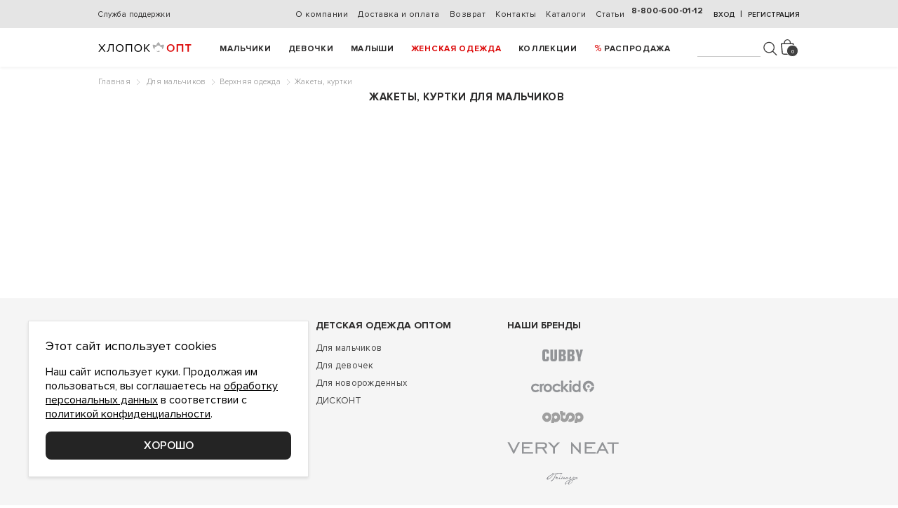

--- FILE ---
content_type: text/html; charset=UTF-8
request_url: https://hlopok-opt.ru/catalog/zhakety-kurtki-052148/boys
body_size: 16145
content:
<!DOCTYPE html>
<html lang="ru">

<head>
    <meta charset="utf-8">
    <meta name="viewport" content="width=device-width, initial-scale=1, maximum-scale=1, user-scalable=0">
    <meta http-equiv="x-ua-compatible" content="ie=edge">
    <title>
            </title>
    <link rel="shortcut icon" href="/theme/favicon.ico">
    <meta name="description" content="" />
    <meta name="keywords" content="" />
    <meta property="og:site_name" content="Hlopok-opt">
    <meta property="og:type" content="article">
    <meta property="og:url" content="https://hlopok-opt.ru/catalog/zhakety-kurtki-052148/boys">
    <meta property="og:title" content="Жакеты, куртки Для мальчиков" />            <link rel="canonical" href="/catalog/zhakety-kurtki-052148/boys">        
    <link href="/theme/styles/normalize.css" rel="stylesheet" />
    <link href="/theme/styles/fonts.css" rel="stylesheet" />
    <link href="/bower_components/swiper/dist/css/swiper.min.css" rel="stylesheet" />
    <link href="/bower_components/nouislider/distribute/nouislider.min.css" rel="stylesheet" />
    <link href="/bower_components/select2/dist/css/select2.min.css" rel="stylesheet" />
    <link href="/theme/styles/chosen.min.css" rel="stylesheet" />
    <link href="/theme/styles/common.css" rel="stylesheet" />
    <link href="/theme/styles/partials.css" rel="stylesheet" />
    <link href="/theme/styles/mqueries.css" rel="stylesheet" />
    <link href="/theme/styles/custom.css?v=1706" rel="stylesheet" />

    <script src="https://smartcaptcha.yandexcloud.net/captcha.js" defer></script>
    <style>
        .smart-captcha { min-width: 100% !important; margin: 15px 0; }
    </style>
    <script>
        function onSmartCaptchaReady() {
            if (!window.smartCaptcha) { throw new Error("SmartCaptcha is not present"); }
            window.smartCaptcha.render('captcha-container', {
                sitekey: 'ysc1_sFylFoMqAbVtVds2i5XUMnutf9KxpQ6zHp1OwHKm07c3b8c9'
            });
        }
    </script>

        <script src="https://maps.googleapis.com/maps/api/js?key=AIzaSyB2vr0IB2iLIpuupmABgeEP6VaXVsKXnIk"></script>
    <script src="/bower_components/js-marker-clusterer/src/markerclusterer.js"></script>
    <script src="/bower_components/jquery/dist/jquery.min.js"></script>
    <script src="/bower_components/jquery.inputmask/dist/jquery.inputmask.bundle.js"></script>
    <script src="/bower_components/jquery.inputmask/dist/inputmask/phone-codes/phone.js"></script>
    <script src="/bower_components/jquery.inputmask/dist/inputmask/phone-codes/phone-ru.js"></script>
    <script src="/bower_components/swiper/dist/js/swiper.min.js"></script>
    <script src="/bower_components/nouislider/distribute/nouislider.min.js"></script>
    <script src="/bower_components/jquery-touchswipe/jquery.touchSwipe.min.js"></script>
    <script src="/bower_components/jquery-validation/dist/jquery.validate.min.js"></script>
    <script src="/bower_components/jquery-validation/src/localization/messages_ru.js"></script>
    <script src="/bower_components/select2/dist/js/select2.full.min.js"></script>
    <script src="/bower_components/select2/dist/js/i18n/ru.js"></script>
    <script src="/bower_components/numeral/min/numeral.min.js"></script>
    <script src="/bower_components/nouislider/distribute/nouislider.min.js"></script>
    <script src="/bower_components/sticky-kit/jquery.sticky-kit.min.js"></script>
    <script src="/bower_components/js-cookie/src/js.cookie.js"></script>
    <script src="/bower_components/jquery-zoom/jquery.zoom.min.js"></script>
    <script src="/theme/scripts/chosen.jquery.min.js"></script>
    <!--    <script src="/theme/scripts/snowfall.jquery.js"></script>  -->
    <script src="/theme/scripts/SmoothScroll.js"></script>
    <script src="/theme/scripts/common.js?v=23"></script>

    <script charset="UTF-8" src="//cdn.sendpulse.com/js/push/cc8b890ae9bb97bf535f3fa86fcd9936_1.js" async></script>
</head>

<body>
    <header class="header">
        <div class="row1">
            <div class="header-info">
                                <a href="/oformlenie-zakaza" class="service">
                    Служба поддержки</a>
                                            </div>
            <ul class="links">
                                <li><a href="/o-kompanii">
                        О компании</a></li>
                                <li><a href="/dostavka-i-oplata">
                         Доставка и оплата</a></li>
                                <li><a href="/vozvrat">
                         Возврат</a></li>
                                <li><a href="/contacts">
                        Контакты</a></li>
                                <li><a href="/katalogi-22">
                        Каталоги</a></li>
                                <li><a href="/articles">
                        Статьи</a></li>
                            </ul>

                        <div class="ar">
                <span data-action="userAuth">Вход</span> &nbsp;|&nbsp;
                <span data-action="userReg">Регистрация</span>
            </div>
            
                        <a href="tel:88006000112" class="tel" data-info="">
                8-800-600-01-12</a>
        </div>
        <div class="row2">
            <a href="/" class="logo"></a>
    
    <i class="_show_nav"><i></i></i>

    <ul class="nav">
                <li>
            <a  href="/catalog/boys">Мальчики</a>
            <div class="subs">
                <div class="links">
                    <h4><a href="/catalog/boys">Ассортимент</a></h4>
                                        <div class="group">
                        <a href="/catalog/verhnyaya-odezhda-0169/boys">Верхняя одежда</a>
                                                <ul>
                                                            <li><a href="/catalog/bryuki-802574/boys">Брюки</a></li>
                                                            <li><a href="/catalog/zhilety-396201/boys">Жилеты</a></li>
                                                            <li><a href="/catalog/kombinezony-927048/boys">Комбинезоны</a></li>
                                                            <li><a href="/catalog/kurtki-475691/boys">Куртки</a></li>
                                                            <li><a href="/catalog/palto-plashi-710943/boys">Пальто, плащи</a></li>
                                                    </ul>
                                            </div>
                                        <div class="group">
                        <a href="/catalog/chulochno-nosochnyi-assortiment-5048/boys">Чулочно-носочный ассортимент</a>
                                                <ul>
                                                            <li><a href="/catalog/noski-091375/boys">Носки</a></li>
                                                            <li><a href="/catalog/kolgotki-182069/boys">Колготки</a></li>
                                                    </ul>
                                            </div>
                                        <div class="group">
                        <a href="/catalog/povsednevnaya-odezhda-2160/boys">Повседневная одежда</a>
                                                <ul>
                                                            <li><a href="/catalog/zhakety-kurtki-168739/boys">Жакеты, куртки</a></li>
                                                            <li><a href="/catalog/rubashki-289510/boys">Рубашки</a></li>
                                                            <li><a href="/catalog/bryuki-345612/boys">Брюки</a></li>
                                                            <li><a href="/catalog/dzhempery-563497/boys">Джемперы</a></li>
                                                            <li><a href="/catalog/kombinezony-210694/boys">Комбинезоны</a></li>
                                                            <li><a href="/catalog/kurtki-938206/boys">Куртки</a></li>
                                                            <li><a href="/catalog/polukombinezony-bodi-795460/boys">Полукомбинезоны, боди</a></li>
                                                            <li><a href="/catalog/futbolki-207548/boys">Футболки</a></li>
                                                            <li><a href="/catalog/shorty-184390/boys">Шорты</a></li>
                                                    </ul>
                                            </div>
                                        <div class="group">
                        <a href="/catalog/bele-odezhda-dlya-doma-6523/boys">Белье, одежда для дома</a>
                                                <ul>
                                                            <li><a href="/catalog/kalsony-komplekty-491370/boys">Кальсоны, комплекты</a></li>
                                                            <li><a href="/catalog/kupalniki-plavki-036214/boys">Купальники, плавки</a></li>
                                                            <li><a href="/catalog/maiki-593017/boys">Майки</a></li>
                                                            <li><a href="/catalog/pizhamy-394702/boys">Пижамы</a></li>
                                                            <li><a href="/catalog/trusy-809562/boys">Трусы</a></li>
                                                            <li><a href="/catalog/halaty-903268/boys">Халаты</a></li>
                                                    </ul>
                                            </div>
                                        <div class="group">
                        <a href="/catalog/golovnye-ubory-sharfy-5197/boys">Головные уборы, шарфы</a>
                                                <ul>
                                                            <li><a href="/catalog/shapki-650198/boys">Шапки</a></li>
                                                            <li><a href="/catalog/komplekty-vyazanye-152830/boys">Комплекты вязаные</a></li>
                                                            <li><a href="/catalog/kepki-panamy-458176/boys">Кепки, панамы</a></li>
                                                            <li><a href="/catalog/kosynki-povyazki-bandany-238046/boys">Косынки, повязки, банданы</a></li>
                                                            <li><a href="/catalog/sharfy-132598/boys">Шарфы</a></li>
                                                    </ul>
                                            </div>
                                        <div class="group">
                        <a href="/catalog/rukavicy-perchatki-5719/boys">Рукавицы, перчатки</a>
                                                <ul>
                                                            <li><a href="/catalog/perchatki-608934/boys">Перчатки</a></li>
                                                            <li><a href="/catalog/rukavicy-586273/boys">Рукавицы</a></li>
                                                    </ul>
                                            </div>
                                        <div class="group">
                        <a href="/catalog/aksessuary-0483/boys">Аксессуары</a>
                                                <ul>
                                                            <li><a href="/catalog/ryukzaki-sumki-376804/boys">Рюкзаки, сумки</a></li>
                                                    </ul>
                                            </div>
                                        <div class="group">
                        <a href="/catalog/tovary-dlya-novorozhdennyh-8207/boys">Товары для новорожденных</a>
                                                <ul>
                                                            <li><a href="/catalog/dzhempery-531807/boys">Джемперы</a></li>
                                                    </ul>
                                            </div>
                                    </div>

                                <div class="links">
                    <h4><a href="javascript:void(0);">Бренды</a></h4>
                    <div class="group _list_brands">
                        <ul >
                                                            <li><a href="/catalog/crockid-241508/boys">CROCKID</a></li>
                                                            <li><a href="/catalog/cubby-318940/boys">CUBBY</a></li>
                                                    </ul>
                    </div>
                                            <h4><a href="/catalog/boys/new">Новинки</a></h4>
                                                                <h4><a href="/catalog/boys/sale" class="_sale">Sale</a></h4>
                                    </div>
                
                                <div class="links">
                    <h4><a href="javascript:void(0);">Коллекции</a></h4>
                    <div class="group _list_collections">
                        <ul class="_2cols">
                                                            <li class="_collection-li"><a href="/catalog/552-dinozavry-769124/boys">№552 Динозавры</a></li>
                                                            <li class="_collection-li"><a href="/catalog/7-1m-aw-25-26-184325/boys">7-1М AW 25-26</a></li>
                                                            <li class="_collection-li"><a href="/catalog/560-dino-968247/boys">№560 Дино</a></li>
                                                            <li class="_collection-li"><a href="/catalog/542-safari-982436/boys">№542 Сафари</a></li>
                                                            <li class="_collection-li"><a href="/catalog/562-ulichnoe-graffiti-134276/boys">№562 Уличное граффити</a></li>
                                                            <li class="_collection-li"><a href="/catalog/5-0m-aw-25-26-310529/boys">5-0М AW 25-26</a></li>
                                                            <li class="_collection-li"><a href="/catalog/538-po-sledam-dinozavra-678491/boys">№538 По следам динозавра</a></li>
                                                            <li class="_collection-li"><a href="/catalog/564-leto-more-chaiki-642875/boys">№564 Лето, море, чайки</a></li>
                                                            <li class="_collection-li"><a href="/catalog/5-1m-ss-2026-083479/boys">5-1М SS 2026</a></li>
                                                            <li class="_collection-li"><a href="/catalog/556-tropiki-105823/boys">№556 Тропики</a></li>
                                                            <li class="_collection-li"><a href="/catalog/4-2m-aw-25-26-937584/boys">4-2М AW 25-26</a></li>
                                                            <li class="_collection-li"><a href="/catalog/5-0m-ss-2026-380479/boys">5-0М SS 2026</a></li>
                                                            <li class="_collection-li"><a href="/catalog/1-2m-aw-25-26-541820/boys">1-2М AW 25-26</a></li>
                                                            <li class="_collection-li"><a href="/catalog/5-2m-aw-25-26-194672/boys">5-2М AW 25-26</a></li>
                                                            <li class="_collection-li"><a href="/catalog/1-1m-aw-25-26-184059/boys">1-1М AW 25-26</a></li>
                                                            <li class="_collection-li"><a href="/catalog/3-2m-aw-25-26-956478/boys">3-2М AW 25-26</a></li>
                                                            <li class="_collection-li"><a href="/catalog/3-1m-aw-25-26-804721/boys">3-1М AW 25-26</a></li>
                                                            <li class="_collection-li"><a href="/catalog/566-leto-more-chaiki-804153/boys">№566 Лето, море, чайки</a></li>
                                                            <li class="_collection-li"><a href="/catalog/568-morskaya-583147/boys">№568 Морская</a></li>
                                                            <li class="_collection-li"><a href="/catalog/569-morskaya-157048/boys">№569 Морская</a></li>
                                                            <li class="_collection-li"><a href="/catalog/2-0m-aw-25-26-285017/boys">2-0М AW 25-26</a></li>
                                                            <li class="_collection-li"><a href="/catalog/558-dino-945160/boys">№558 Дино</a></li>
                                                            <li class="_collection-li"><a href="/catalog/7-0m-aw-25-26-982407/boys">7-0М AW 25-26</a></li>
                                                            <li class="_collection-li"><a href="/catalog/554-dinozavry-659031/boys">№554 Динозавры</a></li>
                                                            <li class="_collection-li"><a href="/catalog/3-1m-ss-2026-480576/boys">3-1М SS 2026</a></li>
                                                            <li class="_collection-li"><a href="/catalog/4-1m-aw-25-26-175820/boys">4-1М AW 25-26</a></li>
                                                            <li class="_collection-li"><a href="/catalog/534-futbol-490276/boys">№534 Футбол</a></li>
                                                            <li class="_collection-li"><a href="/catalog/2-1m-ss-2026-965173/boys">2-1М SS 2026</a></li>
                                                            <li class="_collection-li"><a href="/catalog/2-1m-aw-25-26-478956/boys">2-1М AW 25-26</a></li>
                                                            <li class="_collection-li"><a href="/catalog/3-0m-ss-2026-150647/boys">3-0М SS 2026</a></li>
                                                            <li class="_collection-li"><a href="/catalog/548-formula-1-861273/boys">№548 Формула 1</a></li>
                                                            <li class="_collection-li"><a href="/catalog/2-2m-aw-25-26-609158/boys">2-2М AW 25-26</a></li>
                                                            <li class="_collection-li"><a href="/catalog/5-1m-aw-25-26-370145/boys">5-1М AW 25-26</a></li>
                                                            <li class="_collection-li"><a href="/catalog/526-yarkoe-graffiti-018359/boys">№526 Яркое граффити</a></li>
                                                            <li class="_collection-li"><a href="/catalog/shkola-467851/boys">Школа</a></li>
                                                            <li class="_collection-li"><a href="/catalog/428-lesnoi-pohod-594238/boys">№428 Лесной поход</a></li>
                                                            <li class="_collection-li"><a href="/catalog/novyi-god-632174/boys">Новый год</a></li>
                                                            <li class="_collection-li"><a href="/catalog/sport-shkola-516493/boys">Спорт, школа</a></li>
                            
                            <li class="_collections-fixed-show-more"><a href="#">Смотреть всё</a></li>
                        </ul>
                    </div>
                </div>
                

                            </div>
        </li>
                <li>
            <a  href="/catalog/girls">Девочки</a>
            <div class="subs">
                <div class="links">
                    <h4><a href="/catalog/girls">Ассортимент</a></h4>
                                        <div class="group">
                        <a href="/catalog/chulochno-nosochnyi-assortiment-5048/girls">Чулочно-носочный ассортимент</a>
                                                <ul>
                                                            <li><a href="/catalog/kolgotki-182069/girls">Колготки</a></li>
                                                            <li><a href="/catalog/noski-091375/girls">Носки</a></li>
                                                    </ul>
                                            </div>
                                        <div class="group">
                        <a href="/catalog/verhnyaya-odezhda-0169/girls">Верхняя одежда</a>
                                                <ul>
                                                            <li><a href="/catalog/bryuki-802574/girls">Брюки</a></li>
                                                            <li><a href="/catalog/zhilety-396201/girls">Жилеты</a></li>
                                                            <li><a href="/catalog/kombinezony-927048/girls">Комбинезоны</a></li>
                                                            <li><a href="/catalog/kurtki-475691/girls">Куртки</a></li>
                                                            <li><a href="/catalog/palto-plashi-710943/girls">Пальто, плащи</a></li>
                                                    </ul>
                                            </div>
                                        <div class="group">
                        <a href="/catalog/povsednevnaya-odezhda-2160/girls">Повседневная одежда</a>
                                                <ul>
                                                            <li><a href="/catalog/bluzki-tuniki-017823/girls">Блузки, туники</a></li>
                                                            <li><a href="/catalog/zhakety-kurtki-168739/girls">Жакеты, куртки</a></li>
                                                            <li><a href="/catalog/rubashki-289510/girls">Рубашки</a></li>
                                                            <li><a href="/catalog/kalsony-komplekty-162847/girls">Кальсоны, комплекты</a></li>
                                                            <li><a href="/catalog/bridzhi-593671/girls">Бриджи</a></li>
                                                            <li><a href="/catalog/bryuki-345612/girls">Брюки</a></li>
                                                            <li><a href="/catalog/dzhempery-563497/girls">Джемперы</a></li>
                                                            <li><a href="/catalog/kombinezony-210694/girls">Комбинезоны</a></li>
                                                            <li><a href="/catalog/kurtki-938206/girls">Куртки</a></li>
                                                            <li><a href="/catalog/platya-928157/girls">Платья</a></li>
                                                            <li><a href="/catalog/polukombinezony-bodi-795460/girls">Полукомбинезоны, боди</a></li>
                                                            <li><a href="/catalog/sarafany-935728/girls">Сарафаны</a></li>
                                                            <li><a href="/catalog/futbolki-207548/girls">Футболки</a></li>
                                                            <li><a href="/catalog/shorty-184390/girls">Шорты</a></li>
                                                            <li><a href="/catalog/yubki-637985/girls">Юбки</a></li>
                                                    </ul>
                                            </div>
                                        <div class="group">
                        <a href="/catalog/bele-odezhda-dlya-doma-6523/girls">Белье, одежда для дома</a>
                                                <ul>
                                                            <li><a href="/catalog/kalsony-komplekty-491370/girls">Кальсоны, комплекты</a></li>
                                                            <li><a href="/catalog/kupalniki-plavki-036214/girls">Купальники, плавки</a></li>
                                                            <li><a href="/catalog/maiki-593017/girls">Майки</a></li>
                                                            <li><a href="/catalog/pizhamy-394702/girls">Пижамы</a></li>
                                                            <li><a href="/catalog/sorochki-nochnye-021365/girls">Сорочки ночные</a></li>
                                                            <li><a href="/catalog/trusy-809562/girls">Трусы</a></li>
                                                            <li><a href="/catalog/halaty-903268/girls">Халаты</a></li>
                                                    </ul>
                                            </div>
                                        <div class="group">
                        <a href="/catalog/golovnye-ubory-sharfy-5197/girls">Головные уборы, шарфы</a>
                                                <ul>
                                                            <li><a href="/catalog/komplekty-vyazanye-152830/girls">Комплекты вязаные</a></li>
                                                            <li><a href="/catalog/kepki-panamy-458176/girls">Кепки, панамы</a></li>
                                                            <li><a href="/catalog/shapki-650198/girls">Шапки</a></li>
                                                            <li><a href="/catalog/kosynki-povyazki-bandany-238046/girls">Косынки, повязки, банданы</a></li>
                                                            <li><a href="/catalog/sharfy-132598/girls">Шарфы</a></li>
                                                    </ul>
                                            </div>
                                        <div class="group">
                        <a href="/catalog/rukavicy-perchatki-5719/girls">Рукавицы, перчатки</a>
                                                <ul>
                                                            <li><a href="/catalog/perchatki-608934/girls">Перчатки</a></li>
                                                            <li><a href="/catalog/rukavicy-586273/girls">Рукавицы</a></li>
                                                    </ul>
                                            </div>
                                        <div class="group">
                        <a href="/catalog/tovary-dlya-novorozhdennyh-8207/girls">Товары для новорожденных</a>
                                                <ul>
                                                            <li><a href="/catalog/dzhempery-531807/girls">Джемперы</a></li>
                                                    </ul>
                                            </div>
                                    </div>

                                <div class="links">
                    <h4><a href="javascript:void(0);">Бренды</a></h4>
                    <div class="group _list_brands">
                        <ul >
                                                            <li><a href="/catalog/crockid-241508/girls">CROCKID</a></li>
                                                            <li><a href="/catalog/cubby-318940/girls">CUBBY</a></li>
                                                            <li><a href="/catalog/optop-873950/girls">OPTOP</a></li>
                                                            <li><a href="/catalog/crockid-family-236851/girls">CROCKID FAMILY</a></li>
                                                    </ul>
                    </div>
                                            <h4><a href="/catalog/girls/new">Новинки</a></h4>
                                                                <h4><a href="/catalog/girls/sale" class="_sale">Sale</a></h4>
                                    </div>
                
                                <div class="links">
                    <h4><a href="javascript:void(0);">Коллекции</a></h4>
                    <div class="group _list_collections">
                        <ul class="_2cols">
                                                            <li class="_collection-li"><a href="/catalog/535-yarkoe-leto-263759/girls">№535 Яркое лето</a></li>
                                                            <li class="_collection-li"><a href="/catalog/5-2d-aw-25-26-732089/girls">5-2Д AW 25-26</a></li>
                                                            <li class="_collection-li"><a href="/catalog/6-0d-aw-25-26-837064/girls">6-0Д AW 25-26</a></li>
                                                            <li class="_collection-li"><a href="/catalog/567-milye-loshadki-472586/girls">№567 Милые лошадки</a></li>
                                                            <li class="_collection-li"><a href="/catalog/555-letnee-nastroenie-324085/girls">№555 Летнее настроение</a></li>
                                                            <li class="_collection-li"><a href="/catalog/5-0d-aw-25-26-430751/girls">5-0Д AW 25-26</a></li>
                                                            <li class="_collection-li"><a href="/catalog/551-polevye-babochki-876491/girls">№551 Полевые бабочки</a></li>
                                                            <li class="_collection-li"><a href="/catalog/1-2d-aw-25-26-497256/girls">1-2Д AW 25-26</a></li>
                                                            <li class="_collection-li"><a href="/catalog/4-2d-aw-25-26-615943/girls">4-2Д AW 25-26</a></li>
                                                            <li class="_collection-li"><a href="/catalog/6-1d-aw-25-26-342067/girls">6-1Д AW 25-26</a></li>
                                                            <li class="_collection-li"><a href="/catalog/2-2d-aw-25-26-427698/girls">2-2Д AW 25-26</a></li>
                                                            <li class="_collection-li"><a href="/catalog/5-1d-aw-25-26-708164/girls">5-1Д AW 25-26</a></li>
                                                            <li class="_collection-li"><a href="/catalog/563-zaichiki-v-romashkah-043658/girls">№563 Зайчики в ромашках</a></li>
                                                            <li class="_collection-li"><a href="/catalog/4-0d-aw-25-26-260759/girls">4-0Д AW 25-26</a></li>
                                                            <li class="_collection-li"><a href="/catalog/7-1d-aw-25-26-154923/girls">7-1Д AW 25-26</a></li>
                                                            <li class="_collection-li"><a href="/catalog/543-milye-cvetochki-058716/girls">№543 Милые цветочки</a></li>
                                                            <li class="_collection-li"><a href="/catalog/2-0d-aw-25-26-205971/girls">2-0Д AW 25-26</a></li>
                                                            <li class="_collection-li"><a href="/catalog/565-letnii-den-065412/girls">№565 Летний день</a></li>
                                                            <li class="_collection-li"><a href="/catalog/6-0d-ss-2026-576803/girls">6-0Д SS 2026</a></li>
                                                            <li class="_collection-li"><a href="/catalog/1-1d-ss-2026-258670/girls">1-1Д SS 2026</a></li>
                                                            <li class="_collection-li"><a href="/catalog/3-1d-ss-2026-845091/girls">3-1Д SS 2026</a></li>
                                                            <li class="_collection-li"><a href="/catalog/3-1d-aw-25-26-936412/girls">3-1Д AW 25-26</a></li>
                                                            <li class="_collection-li"><a href="/catalog/553-polevye-babochki-267193/girls">№553 Полевые бабочки</a></li>
                                                            <li class="_collection-li"><a href="/catalog/557-krasivye-serdechki-640759/girls">№557 Красивые сердечки</a></li>
                                                            <li class="_collection-li"><a href="/catalog/561-golubika-287659/girls">№561 Голубика</a></li>
                                                            <li class="_collection-li"><a href="/catalog/545-milye-cvetochki-731056/girls">№545 Милые цветочки</a></li>
                                                            <li class="_collection-li"><a href="/catalog/541-pozitiv-182340/girls">№541 Позитив</a></li>
                                                            <li class="_collection-li"><a href="/catalog/6-1d-ss-2026-380921/girls">6-1Д SS 2026</a></li>
                                                            <li class="_collection-li"><a href="/catalog/1-1d-aw-25-26-327419/girls">1-1Д AW 25-26</a></li>
                                                            <li class="_collection-li"><a href="/catalog/3-2d-aw-25-26-531280/girls">3-2Д AW 25-26</a></li>
                                                            <li class="_collection-li"><a href="/catalog/2-1d-aw-25-26-163925/girls">2-1Д AW 25-26</a></li>
                                                            <li class="_collection-li"><a href="/catalog/4-1d-aw-25-26-459163/girls">4-1Д AW 25-26</a></li>
                                                            <li class="_collection-li"><a href="/catalog/549-nezhnyi-cvetok-572890/girls">№549 Нежный цветок</a></li>
                                                            <li class="_collection-li"><a href="/catalog/3-0d-aw-25-26-097354/girls">3-0Д AW 25-26</a></li>
                                                            <li class="_collection-li"><a href="/catalog/3-0d-ss-2026-568231/girls">3-0Д SS 2026</a></li>
                                                            <li class="_collection-li"><a href="/catalog/537-volshebnye-edinorogi-937258/girls">№537 Волшебные единороги</a></li>
                                                            <li class="_collection-li"><a href="/catalog/519-seraya-pudra-716842/girls">№519 Серая пудра</a></li>
                                                            <li class="_collection-li"><a href="/catalog/523-mechty-052419/girls">№523 Мечты</a></li>
                                                            <li class="_collection-li"><a href="/catalog/539-volshebnye-edinorogi-407638/girls">№539 Волшебные единороги</a></li>
                                                            <li class="_collection-li"><a href="/catalog/419-volshebnye-sovy-691048/girls">№419 Волшебные совы</a></li>
                                                            <li class="_collection-li"><a href="/catalog/415-milye-mishki-650891/girls">№415 Милые мишки</a></li>
                                                            <li class="_collection-li"><a href="/catalog/467-peschanyi-plyazh-139246/girls">№467 Песчаный пляж</a></li>
                                                            <li class="_collection-li"><a href="/catalog/469-peschanyi-plyazh-863702/girls">№469 Песчаный пляж</a></li>
                                                            <li class="_collection-li"><a href="/catalog/484-letnee-puteshestvie-306978/girls">№484 Летнее путешествие</a></li>
                                                            <li class="_collection-li"><a href="/catalog/485-cvetochnoe-kantri-905467/girls">№485 Цветочное кантри</a></li>
                                                            <li class="_collection-li"><a href="/catalog/486-cvetochnoe-kantri-972308/girls">№486 Цветочное кантри</a></li>
                                                            <li class="_collection-li"><a href="/catalog/shkola-467851/girls">Школа</a></li>
                                                            <li class="_collection-li"><a href="/catalog/407-osennii-sad-057682/girls">№407 Осенний сад</a></li>
                                                            <li class="_collection-li"><a href="/catalog/396-morskaya-327015/girls">№396 Морская</a></li>
                                                            <li class="_collection-li"><a href="/catalog/novyi-god-632174/girls">Новый год</a></li>
                                                            <li class="_collection-li"><a href="/catalog/sport-shkola-516493/girls">Спорт, школа</a></li>
                            
                            <li class="_collections-fixed-show-more"><a href="#">Смотреть всё</a></li>
                        </ul>
                    </div>
                </div>
                

                            </div>
        </li>
                <li>
            <a  href="/catalog/baby">Малыши</a>
            <div class="subs">
                <div class="links">
                    <h4><a href="/catalog/baby">Ассортимент</a></h4>
                                        <div class="group">
                        <a href="/catalog/bele-odezhda-dlya-doma-6523/baby">Белье, одежда для дома</a>
                                                <ul>
                                                            <li><a href="/catalog/kupalniki-plavki-036214/baby">Купальники, плавки</a></li>
                                                    </ul>
                                            </div>
                                        <div class="group">
                        <a href="/catalog/tovary-dlya-novorozhdennyh-8207/baby">Товары для новорожденных</a>
                                                <ul>
                                                            <li><a href="/catalog/bryuki-423781/baby">Брюки</a></li>
                                                            <li><a href="/catalog/kombinezony-316820/baby">Комбинезоны</a></li>
                                                            <li><a href="/catalog/rukavichki-pinetki-yaseln-103286/baby">Рукавички, пинетки ясельн</a></li>
                                                            <li><a href="/catalog/nagrudniki-slyunyavchiki-051763/baby">Нагрудники, слюнявчики</a></li>
                                                            <li><a href="/catalog/dzhempery-531807/baby">Джемперы</a></li>
                                                            <li><a href="/catalog/koftochki-285960/baby">Кофточки</a></li>
                                                            <li><a href="/catalog/polzunki-965370/baby">Ползунки</a></li>
                                                            <li><a href="/catalog/polukombinezony-bodi-097321/baby">Полукомбинезоны, боди</a></li>
                                                            <li><a href="/catalog/prostynki-pelenki-316920/baby">Простынки, пеленки</a></li>
                                                            <li><a href="/catalog/futbolki-549130/baby">Футболки</a></li>
                                                            <li><a href="/catalog/chepchiki-shapochki-yaselnye-158046/baby">Чепчики, шапочки ясельные</a></li>
                                                    </ul>
                                            </div>
                                    </div>

                                <div class="links">
                    <h4><a href="javascript:void(0);">Бренды</a></h4>
                    <div class="group _list_brands">
                        <ul >
                                                            <li><a href="/catalog/crockid-241508/baby">CROCKID</a></li>
                                                    </ul>
                    </div>
                                            <h4><a href="/catalog/baby/new">Новинки</a></h4>
                                                                <h4><a href="/catalog/baby/sale" class="_sale">Sale</a></h4>
                                    </div>
                
                

                            </div>
        </li>
                <li>
            <a style="color:#dc0808;" href="/catalog/mom">Женская одежда</a>
            <div class="subs">
                <div class="links">
                    <h4><a href="/catalog/mom">Ассортимент</a></h4>
                                        <div class="group">
                        <a href="/catalog/povsednevnaya-odezhda-zhenskaya-8069/mom">Повседневная одежда женская</a>
                                                <ul>
                                                            <li><a href="/catalog/bryuki-zhenskie-792304/mom">Брюки женские</a></li>
                                                            <li><a href="/catalog/maiki-zhenskie-461352/mom">Майки женские</a></li>
                                                            <li><a href="/catalog/platya-zhenskie-163240/mom">Платья женские</a></li>
                                                            <li><a href="/catalog/dzhempery-zhenskie-813067/mom">Джемперы женские</a></li>
                                                            <li><a href="/catalog/zhakety-kurtki-zhenskie-978012/mom">Жакеты, куртки женские</a></li>
                                                            <li><a href="/catalog/yubki-zhenskie-804736/mom">Юбки женские</a></li>
                                                            <li><a href="/catalog/futbolki-zhenskie-691473/mom">Футболки женские</a></li>
                                                            <li><a href="/catalog/bluzy-rubashki-zhenskie-625417/mom">Блузы, рубашки женские</a></li>
                                                            <li><a href="/catalog/zhilety-zhenskie-196583/mom">Жилеты женские</a></li>
                                                            <li><a href="/catalog/shorty-zhenskie-459168/mom">Шорты женские</a></li>
                                                    </ul>
                                            </div>
                                        <div class="group">
                        <a href="/catalog/odezhda-dlya-doma-1735/mom">Одежда для дома</a>
                                                <ul>
                                                            <li><a href="/catalog/halaty-zhenskie-639481/mom">Халаты женские</a></li>
                                                            <li><a href="/catalog/futbolki-zhenskie-173492/mom">Футболки женские</a></li>
                                                            <li><a href="/catalog/sorochki-nochnye-zhenskie-053864/mom">Сорочки ночные женские</a></li>
                                                            <li><a href="/catalog/komplekty-zhenskie-182759/mom">Комплекты женские</a></li>
                                                            <li><a href="/catalog/maiki-zhenskie-965812/mom">Майки женские</a></li>
                                                            <li><a href="/catalog/dzhempery-zhenskie-175689/mom">Джемперы женские</a></li>
                                                            <li><a href="/catalog/shorty-zhenskie-813927/mom">Шорты женские</a></li>
                                                    </ul>
                                            </div>
                                        <div class="group">
                        <a href="/catalog/aksessuary-zhenskie-6342/mom">Аксессуары женские</a>
                                                <ul>
                                                            <li><a href="/catalog/sharfy-zhenskie-437695/mom">Шарфы женские</a></li>
                                                            <li><a href="/catalog/manishki-zhenskie-963721/mom">Манишки женские</a></li>
                                                            <li><a href="/catalog/rukavicy-zhenskie-216547/mom">Рукавицы женские</a></li>
                                                            <li><a href="/catalog/shapki-691857/mom">Шапки</a></li>
                                                    </ul>
                                            </div>
                                    </div>

                                <div class="links">
                    <h4><a href="javascript:void(0);">Бренды</a></h4>
                    <div class="group _list_brands">
                        <ul >
                                                            <li><a href="/catalog/very-neat-615029/mom">VERY NEAT</a></li>
                                                            <li><a href="/catalog/crockid-family-236851/mom">CROCKID FAMILY</a></li>
                                                    </ul>
                    </div>
                                                                <h4><a href="/catalog/mom/sale" class="_sale">Sale</a></h4>
                                    </div>
                
                                <div class="links">
                    <h4><a href="javascript:void(0);">Коллекции</a></h4>
                    <div class="group _list_collections">
                        <ul class="_2cols">
                                                            <li class="_collection-li"><a href="/catalog/pesochnaya-25-26-690241/mom">Песочная 25 26</a></li>
                                                            <li class="_collection-li"><a href="/catalog/melanzh-25-26-740512/mom">Меланж 25 26</a></li>
                                                            <li class="_collection-li"><a href="/catalog/vyazanyi-assortiment-25-26-927438/mom">Вязаный ассортимент 25 26</a></li>
                                                            <li class="_collection-li"><a href="/catalog/1-vintazhnye-cvety-095724/mom">№1 Винтажные цветы</a></li>
                                                            <li class="_collection-li"><a href="/catalog/14-dop-futer-316745/mom">№14 Доп футер</a></li>
                                                            <li class="_collection-li"><a href="/catalog/11-aksessuary-509174/mom">№11 Аксессуары</a></li>
                                                            <li class="_collection-li"><a href="/catalog/13-baza-091436/mom">№13 База</a></li>
                                                            <li class="_collection-li"><a href="/catalog/olivkovaya-24-25-237096/mom">Оливковая / 24-25</a></li>
                                                            <li class="_collection-li"><a href="/catalog/shokoladnaya-24-25-297560/mom">Шоколадная / 24-25</a></li>
                                                            <li class="_collection-li"><a href="/catalog/melanzh-24-25-073486/mom">Меланж / 24-25</a></li>
                                                            <li class="_collection-li"><a href="/catalog/indigo-24-25-457160/mom">Индиго / 24-25</a></li>
                                                            <li class="_collection-li"><a href="/catalog/kremovaya-24-25-613452/mom">Кремовая / 24-25</a></li>
                                                            <li class="_collection-li"><a href="/catalog/pudrovaya-24-25-798315/mom">Пудровая / 24-25</a></li>
                                                            <li class="_collection-li"><a href="/catalog/molochnaya-24-25-498321/mom">Молочная / 24-25</a></li>
                                                            <li class="_collection-li"><a href="/catalog/pesochnaya-24-25-654901/mom">Песочная / 24-25</a></li>
                                                            <li class="_collection-li"><a href="/catalog/6-pro-more-056213/mom">№6 Про море</a></li>
                                                            <li class="_collection-li"><a href="/catalog/1-belye-lepestki-187435/mom">№1 Белые лепестки</a></li>
                                                            <li class="_collection-li"><a href="/catalog/6-francuzskii-sad-845063/mom">№6 Французский сад</a></li>
                                                            <li class="_collection-li"><a href="/catalog/7-legkost-576203/mom">№7 Легкость</a></li>
                                                            <li class="_collection-li"><a href="/catalog/12-faktura-listev-189253/mom">№12 Фактура листьев</a></li>
                                                            <li class="_collection-li"><a href="/catalog/2-black-and-white-759416/mom">№2 Black and white</a></li>
                                                            <li class="_collection-li"><a href="/catalog/10-drevnyaya-greciya-631904/mom">№10 Древняя Греция</a></li>
                                                            <li class="_collection-li"><a href="/catalog/17-vyazanyi-assortiment-142697/mom">№17 Вязаный ассортимент</a></li>
                                                            <li class="_collection-li"><a href="/catalog/11-peschanyi-plyazh-950168/mom">№11 Песчаный пляж</a></li>
                                                            <li class="_collection-li"><a href="/catalog/8-dualnost-435290/mom">№8 Дуальность</a></li>
                                                            <li class="_collection-li"><a href="/catalog/11-oniks-134758/mom">№11 Оникс</a></li>
                                                            <li class="_collection-li"><a href="/catalog/7-i-yan-743096/mom">№7 Инь и Ян</a></li>
                                                            <li class="_collection-li"><a href="/catalog/8-bezmyatezhnost-038416/mom">№8 Безмятежность</a></li>
                                                            <li class="_collection-li"><a href="/catalog/14-etno-dzhins-974326/mom">№14 Этно джинс</a></li>
                                                            <li class="_collection-li"><a href="/catalog/13-probuzhdenie-305842/mom">№13 Пробуждение</a></li>
                                                            <li class="_collection-li"><a href="/catalog/9-matcha-072493/mom">№9 Матча</a></li>
                                                            <li class="_collection-li"><a href="/catalog/4-morskoi-peizazh-814293/mom">№4 Морской пейзаж</a></li>
                                                            <li class="_collection-li"><a href="/catalog/3-ekzoticheskii-frukt-594213/mom">№3 Экзотический фрукт</a></li>
                                                            <li class="_collection-li"><a href="/catalog/9-avstraliya-604715/mom">№9 Австралия</a></li>
                                                            <li class="_collection-li"><a href="/catalog/1-sea-adventures-865937/mom">№1 Sea adventures</a></li>
                                                            <li class="_collection-li"><a href="/catalog/15-vdohnovenie-216593/mom">№15 Вдохновение</a></li>
                                                            <li class="_collection-li"><a href="/catalog/2-tropicheskii-etyud-012364/mom">№2 Тропический этюд</a></li>
                                                            <li class="_collection-li"><a href="/catalog/3-peschanyi-plyazh-957604/mom">№3 Песчаный пляж</a></li>
                                                            <li class="_collection-li"><a href="/catalog/19-basic-108632/mom">№19 BASIC</a></li>
                                                            <li class="_collection-li"><a href="/catalog/4-nochnye-cvety-268349/mom">№4 Ночные цветы</a></li>
                                                            <li class="_collection-li"><a href="/catalog/7-cvetochnoe-kruzhevo-693271/mom">№7 Цветочное кружево</a></li>
                                                            <li class="_collection-li"><a href="/catalog/5-belye-tyulpany-532148/mom">№5 Белые тюльпаны</a></li>
                                                            <li class="_collection-li"><a href="/catalog/2-gusi-943716/mom">№2 Гуси</a></li>
                                                            <li class="_collection-li"><a href="/catalog/12-kletka-vishi-965410/mom">№12 Клетка виши</a></li>
                                                            <li class="_collection-li"><a href="/catalog/10-zaichiki-532940/mom">№10 Зайчики</a></li>
                                                            <li class="_collection-li"><a href="/catalog/11-pticy-v-cvetochnom-sadu-231605/mom">№11 Птицы в цветочном саду</a></li>
                                                            <li class="_collection-li"><a href="/catalog/6-paporotnik-028176/mom">№6 Папоротник</a></li>
                                                            <li class="_collection-li"><a href="/catalog/pudra-378629/mom">Пудра</a></li>
                                                            <li class="_collection-li"><a href="/catalog/futer-786951/mom">Футер</a></li>
                                                            <li class="_collection-li"><a href="/catalog/cozy-autumn-203694/mom">Cozy autumn</a></li>
                            
                            <li class="_collections-fixed-show-more"><a href="#">Смотреть всё</a></li>
                        </ul>
                    </div>
                </div>
                

                            </div>
        </li>
        
                                    <li><a href="/catalog/collections">Коллекции</a></li>
                        <li class="_sale"><a href="/catalog/sale">РАСПРОДАЖА</a></li>
            </ul>

    <a
        href="/catalog/cart"
        class="cart"
        data-count="0"
        data-total=""
    ></a>

    
    <form action="https://hlopok-opt.ru/catalog/search/boys" method="GET" class="search" accept-charset="utf-8">
        <input type="text" name="term" required>
        <button type="submit"></button>
    </form></div>    </header>
    <div class="mob_nav">
    <div class="bg"></div>
    <div class="wrapper">
                <form action="https://hlopok-opt.ru/catalog/search" method="GET" class="search" accept-charset="utf-8">
            <input type="text" name="term" required placeholder="Поиск">
            <button type="submit"></button>
        </form>
        <ul class="links _bold">
                            <li class="_wp">
                    <a  href="javascript:void(0);">Мальчики</a>

                    <div class="popup">
                        <span class="_back">Назад</span>
                        <h4 class="ttl">Мальчики</h4>

                        <ul class="links">
                                                                                                <li class="_ws">
                                        <a href="javascript:void(0);">Верхняя одежда</a>
                                        <ul class="subs">
                                                                                            <li><a href="/catalog/bryuki-802574/boys">Брюки</a></li>
                                                                                            <li><a href="/catalog/zhilety-396201/boys">Жилеты</a></li>
                                                                                            <li><a href="/catalog/kombinezony-927048/boys">Комбинезоны</a></li>
                                                                                            <li><a href="/catalog/kurtki-475691/boys">Куртки</a></li>
                                                                                            <li><a href="/catalog/palto-plashi-710943/boys">Пальто, плащи</a></li>
                                                                                    </ul>
                                    </li>
                                                                                                                                <li class="_ws">
                                        <a href="javascript:void(0);">Чулочно-носочный ассортимент</a>
                                        <ul class="subs">
                                                                                            <li><a href="/catalog/noski-091375/boys">Носки</a></li>
                                                                                            <li><a href="/catalog/kolgotki-182069/boys">Колготки</a></li>
                                                                                    </ul>
                                    </li>
                                                                                                                                <li class="_ws">
                                        <a href="javascript:void(0);">Повседневная одежда</a>
                                        <ul class="subs">
                                                                                            <li><a href="/catalog/zhakety-kurtki-168739/boys">Жакеты, куртки</a></li>
                                                                                            <li><a href="/catalog/rubashki-289510/boys">Рубашки</a></li>
                                                                                            <li><a href="/catalog/bryuki-345612/boys">Брюки</a></li>
                                                                                            <li><a href="/catalog/dzhempery-563497/boys">Джемперы</a></li>
                                                                                            <li><a href="/catalog/kombinezony-210694/boys">Комбинезоны</a></li>
                                                                                            <li><a href="/catalog/kurtki-938206/boys">Куртки</a></li>
                                                                                            <li><a href="/catalog/polukombinezony-bodi-795460/boys">Полукомбинезоны, боди</a></li>
                                                                                            <li><a href="/catalog/futbolki-207548/boys">Футболки</a></li>
                                                                                            <li><a href="/catalog/shorty-184390/boys">Шорты</a></li>
                                                                                    </ul>
                                    </li>
                                                                                                                                <li class="_ws">
                                        <a href="javascript:void(0);">Белье, одежда для дома</a>
                                        <ul class="subs">
                                                                                            <li><a href="/catalog/kalsony-komplekty-491370/boys">Кальсоны, комплекты</a></li>
                                                                                            <li><a href="/catalog/kupalniki-plavki-036214/boys">Купальники, плавки</a></li>
                                                                                            <li><a href="/catalog/maiki-593017/boys">Майки</a></li>
                                                                                            <li><a href="/catalog/pizhamy-394702/boys">Пижамы</a></li>
                                                                                            <li><a href="/catalog/trusy-809562/boys">Трусы</a></li>
                                                                                            <li><a href="/catalog/halaty-903268/boys">Халаты</a></li>
                                                                                    </ul>
                                    </li>
                                                                                                                                <li class="_ws">
                                        <a href="javascript:void(0);">Головные уборы, шарфы</a>
                                        <ul class="subs">
                                                                                            <li><a href="/catalog/shapki-650198/boys">Шапки</a></li>
                                                                                            <li><a href="/catalog/komplekty-vyazanye-152830/boys">Комплекты вязаные</a></li>
                                                                                            <li><a href="/catalog/kepki-panamy-458176/boys">Кепки, панамы</a></li>
                                                                                            <li><a href="/catalog/kosynki-povyazki-bandany-238046/boys">Косынки, повязки, банданы</a></li>
                                                                                            <li><a href="/catalog/sharfy-132598/boys">Шарфы</a></li>
                                                                                    </ul>
                                    </li>
                                                                                                                                <li class="_ws">
                                        <a href="javascript:void(0);">Рукавицы, перчатки</a>
                                        <ul class="subs">
                                                                                            <li><a href="/catalog/perchatki-608934/boys">Перчатки</a></li>
                                                                                            <li><a href="/catalog/rukavicy-586273/boys">Рукавицы</a></li>
                                                                                    </ul>
                                    </li>
                                                                                                                                <li class="_ws">
                                        <a href="javascript:void(0);">Аксессуары</a>
                                        <ul class="subs">
                                                                                            <li><a href="/catalog/ryukzaki-sumki-376804/boys">Рюкзаки, сумки</a></li>
                                                                                    </ul>
                                    </li>
                                                                                                                                <li class="_ws">
                                        <a href="javascript:void(0);">Товары для новорожденных</a>
                                        <ul class="subs">
                                                                                            <li><a href="/catalog/dzhempery-531807/boys">Джемперы</a></li>
                                                                                    </ul>
                                    </li>
                                                                                    </ul>
                        <ul class="links">
                                                    <li class="_ws">
                                <a href="javascript:void(0);">Бренды</a>
                                <ul class="subs">
                                                                            <li><a href="/catalog/crockid-241508/boys">CROCKID</a></li>
                                                                            <li><a href="/catalog/cubby-318940/boys">CUBBY</a></li>
                                                                    </ul>
                            </li>
                                                    <li class="_ws">
                                <a href="javascript:void(0);">Коллекции</a>
                                <ul class="subs">
                                                                            <li><a href="/catalog/552-dinozavry-769124/boys">№552 Динозавры</a></li>
                                                                            <li><a href="/catalog/7-1m-aw-25-26-184325/boys">7-1М AW 25-26</a></li>
                                                                            <li><a href="/catalog/560-dino-968247/boys">№560 Дино</a></li>
                                                                            <li><a href="/catalog/542-safari-982436/boys">№542 Сафари</a></li>
                                                                            <li><a href="/catalog/562-ulichnoe-graffiti-134276/boys">№562 Уличное граффити</a></li>
                                                                            <li><a href="/catalog/5-0m-aw-25-26-310529/boys">5-0М AW 25-26</a></li>
                                                                            <li><a href="/catalog/538-po-sledam-dinozavra-678491/boys">№538 По следам динозавра</a></li>
                                                                            <li><a href="/catalog/564-leto-more-chaiki-642875/boys">№564 Лето, море, чайки</a></li>
                                                                            <li><a href="/catalog/5-1m-ss-2026-083479/boys">5-1М SS 2026</a></li>
                                                                            <li><a href="/catalog/556-tropiki-105823/boys">№556 Тропики</a></li>
                                                                            <li><a href="/catalog/4-2m-aw-25-26-937584/boys">4-2М AW 25-26</a></li>
                                                                            <li><a href="/catalog/5-0m-ss-2026-380479/boys">5-0М SS 2026</a></li>
                                                                            <li><a href="/catalog/1-2m-aw-25-26-541820/boys">1-2М AW 25-26</a></li>
                                                                            <li><a href="/catalog/5-2m-aw-25-26-194672/boys">5-2М AW 25-26</a></li>
                                                                            <li><a href="/catalog/1-1m-aw-25-26-184059/boys">1-1М AW 25-26</a></li>
                                                                            <li><a href="/catalog/3-2m-aw-25-26-956478/boys">3-2М AW 25-26</a></li>
                                                                            <li><a href="/catalog/3-1m-aw-25-26-804721/boys">3-1М AW 25-26</a></li>
                                                                            <li><a href="/catalog/566-leto-more-chaiki-804153/boys">№566 Лето, море, чайки</a></li>
                                                                            <li><a href="/catalog/568-morskaya-583147/boys">№568 Морская</a></li>
                                                                            <li><a href="/catalog/569-morskaya-157048/boys">№569 Морская</a></li>
                                                                            <li><a href="/catalog/2-0m-aw-25-26-285017/boys">2-0М AW 25-26</a></li>
                                                                            <li><a href="/catalog/558-dino-945160/boys">№558 Дино</a></li>
                                                                            <li><a href="/catalog/7-0m-aw-25-26-982407/boys">7-0М AW 25-26</a></li>
                                                                            <li><a href="/catalog/554-dinozavry-659031/boys">№554 Динозавры</a></li>
                                                                            <li><a href="/catalog/3-1m-ss-2026-480576/boys">3-1М SS 2026</a></li>
                                                                            <li><a href="/catalog/4-1m-aw-25-26-175820/boys">4-1М AW 25-26</a></li>
                                                                            <li><a href="/catalog/534-futbol-490276/boys">№534 Футбол</a></li>
                                                                            <li><a href="/catalog/2-1m-ss-2026-965173/boys">2-1М SS 2026</a></li>
                                                                            <li><a href="/catalog/2-1m-aw-25-26-478956/boys">2-1М AW 25-26</a></li>
                                                                            <li><a href="/catalog/3-0m-ss-2026-150647/boys">3-0М SS 2026</a></li>
                                                                            <li><a href="/catalog/548-formula-1-861273/boys">№548 Формула 1</a></li>
                                                                            <li><a href="/catalog/2-2m-aw-25-26-609158/boys">2-2М AW 25-26</a></li>
                                                                            <li><a href="/catalog/5-1m-aw-25-26-370145/boys">5-1М AW 25-26</a></li>
                                                                            <li><a href="/catalog/526-yarkoe-graffiti-018359/boys">№526 Яркое граффити</a></li>
                                                                            <li><a href="/catalog/shkola-467851/boys">Школа</a></li>
                                                                            <li><a href="/catalog/428-lesnoi-pohod-594238/boys">№428 Лесной поход</a></li>
                                                                            <li><a href="/catalog/novyi-god-632174/boys">Новый год</a></li>
                                                                            <li><a href="/catalog/sport-shkola-516493/boys">Спорт, школа</a></li>
                                                                    </ul>
                            </li>
                                                                                    <li><a href="/catalog/boys/new">Новинки</a></li>
                                                                                        <li class="_sale"><a href="/catalog/boys/sale">SALE</a></li>
                                                    </ul>
                    </div>
                </li>
                            <li class="_wp">
                    <a  href="javascript:void(0);">Девочки</a>

                    <div class="popup">
                        <span class="_back">Назад</span>
                        <h4 class="ttl">Девочки</h4>

                        <ul class="links">
                                                                                                <li class="_ws">
                                        <a href="javascript:void(0);">Чулочно-носочный ассортимент</a>
                                        <ul class="subs">
                                                                                            <li><a href="/catalog/kolgotki-182069/girls">Колготки</a></li>
                                                                                            <li><a href="/catalog/noski-091375/girls">Носки</a></li>
                                                                                    </ul>
                                    </li>
                                                                                                                                <li class="_ws">
                                        <a href="javascript:void(0);">Верхняя одежда</a>
                                        <ul class="subs">
                                                                                            <li><a href="/catalog/bryuki-802574/girls">Брюки</a></li>
                                                                                            <li><a href="/catalog/zhilety-396201/girls">Жилеты</a></li>
                                                                                            <li><a href="/catalog/kombinezony-927048/girls">Комбинезоны</a></li>
                                                                                            <li><a href="/catalog/kurtki-475691/girls">Куртки</a></li>
                                                                                            <li><a href="/catalog/palto-plashi-710943/girls">Пальто, плащи</a></li>
                                                                                    </ul>
                                    </li>
                                                                                                                                <li class="_ws">
                                        <a href="javascript:void(0);">Повседневная одежда</a>
                                        <ul class="subs">
                                                                                            <li><a href="/catalog/bluzki-tuniki-017823/girls">Блузки, туники</a></li>
                                                                                            <li><a href="/catalog/zhakety-kurtki-168739/girls">Жакеты, куртки</a></li>
                                                                                            <li><a href="/catalog/rubashki-289510/girls">Рубашки</a></li>
                                                                                            <li><a href="/catalog/kalsony-komplekty-162847/girls">Кальсоны, комплекты</a></li>
                                                                                            <li><a href="/catalog/bridzhi-593671/girls">Бриджи</a></li>
                                                                                            <li><a href="/catalog/bryuki-345612/girls">Брюки</a></li>
                                                                                            <li><a href="/catalog/dzhempery-563497/girls">Джемперы</a></li>
                                                                                            <li><a href="/catalog/kombinezony-210694/girls">Комбинезоны</a></li>
                                                                                            <li><a href="/catalog/kurtki-938206/girls">Куртки</a></li>
                                                                                            <li><a href="/catalog/platya-928157/girls">Платья</a></li>
                                                                                            <li><a href="/catalog/polukombinezony-bodi-795460/girls">Полукомбинезоны, боди</a></li>
                                                                                            <li><a href="/catalog/sarafany-935728/girls">Сарафаны</a></li>
                                                                                            <li><a href="/catalog/futbolki-207548/girls">Футболки</a></li>
                                                                                            <li><a href="/catalog/shorty-184390/girls">Шорты</a></li>
                                                                                            <li><a href="/catalog/yubki-637985/girls">Юбки</a></li>
                                                                                    </ul>
                                    </li>
                                                                                                                                <li class="_ws">
                                        <a href="javascript:void(0);">Белье, одежда для дома</a>
                                        <ul class="subs">
                                                                                            <li><a href="/catalog/kalsony-komplekty-491370/girls">Кальсоны, комплекты</a></li>
                                                                                            <li><a href="/catalog/kupalniki-plavki-036214/girls">Купальники, плавки</a></li>
                                                                                            <li><a href="/catalog/maiki-593017/girls">Майки</a></li>
                                                                                            <li><a href="/catalog/pizhamy-394702/girls">Пижамы</a></li>
                                                                                            <li><a href="/catalog/sorochki-nochnye-021365/girls">Сорочки ночные</a></li>
                                                                                            <li><a href="/catalog/trusy-809562/girls">Трусы</a></li>
                                                                                            <li><a href="/catalog/halaty-903268/girls">Халаты</a></li>
                                                                                    </ul>
                                    </li>
                                                                                                                                <li class="_ws">
                                        <a href="javascript:void(0);">Головные уборы, шарфы</a>
                                        <ul class="subs">
                                                                                            <li><a href="/catalog/komplekty-vyazanye-152830/girls">Комплекты вязаные</a></li>
                                                                                            <li><a href="/catalog/kepki-panamy-458176/girls">Кепки, панамы</a></li>
                                                                                            <li><a href="/catalog/shapki-650198/girls">Шапки</a></li>
                                                                                            <li><a href="/catalog/kosynki-povyazki-bandany-238046/girls">Косынки, повязки, банданы</a></li>
                                                                                            <li><a href="/catalog/sharfy-132598/girls">Шарфы</a></li>
                                                                                    </ul>
                                    </li>
                                                                                                                                <li class="_ws">
                                        <a href="javascript:void(0);">Рукавицы, перчатки</a>
                                        <ul class="subs">
                                                                                            <li><a href="/catalog/perchatki-608934/girls">Перчатки</a></li>
                                                                                            <li><a href="/catalog/rukavicy-586273/girls">Рукавицы</a></li>
                                                                                    </ul>
                                    </li>
                                                                                                                                <li class="_ws">
                                        <a href="javascript:void(0);">Товары для новорожденных</a>
                                        <ul class="subs">
                                                                                            <li><a href="/catalog/dzhempery-531807/girls">Джемперы</a></li>
                                                                                    </ul>
                                    </li>
                                                                                    </ul>
                        <ul class="links">
                                                    <li class="_ws">
                                <a href="javascript:void(0);">Бренды</a>
                                <ul class="subs">
                                                                            <li><a href="/catalog/crockid-241508/girls">CROCKID</a></li>
                                                                            <li><a href="/catalog/cubby-318940/girls">CUBBY</a></li>
                                                                            <li><a href="/catalog/optop-873950/girls">OPTOP</a></li>
                                                                            <li><a href="/catalog/crockid-family-236851/girls">CROCKID FAMILY</a></li>
                                                                    </ul>
                            </li>
                                                    <li class="_ws">
                                <a href="javascript:void(0);">Коллекции</a>
                                <ul class="subs">
                                                                            <li><a href="/catalog/535-yarkoe-leto-263759/girls">№535 Яркое лето</a></li>
                                                                            <li><a href="/catalog/5-2d-aw-25-26-732089/girls">5-2Д AW 25-26</a></li>
                                                                            <li><a href="/catalog/6-0d-aw-25-26-837064/girls">6-0Д AW 25-26</a></li>
                                                                            <li><a href="/catalog/567-milye-loshadki-472586/girls">№567 Милые лошадки</a></li>
                                                                            <li><a href="/catalog/555-letnee-nastroenie-324085/girls">№555 Летнее настроение</a></li>
                                                                            <li><a href="/catalog/5-0d-aw-25-26-430751/girls">5-0Д AW 25-26</a></li>
                                                                            <li><a href="/catalog/551-polevye-babochki-876491/girls">№551 Полевые бабочки</a></li>
                                                                            <li><a href="/catalog/1-2d-aw-25-26-497256/girls">1-2Д AW 25-26</a></li>
                                                                            <li><a href="/catalog/4-2d-aw-25-26-615943/girls">4-2Д AW 25-26</a></li>
                                                                            <li><a href="/catalog/6-1d-aw-25-26-342067/girls">6-1Д AW 25-26</a></li>
                                                                            <li><a href="/catalog/2-2d-aw-25-26-427698/girls">2-2Д AW 25-26</a></li>
                                                                            <li><a href="/catalog/5-1d-aw-25-26-708164/girls">5-1Д AW 25-26</a></li>
                                                                            <li><a href="/catalog/563-zaichiki-v-romashkah-043658/girls">№563 Зайчики в ромашках</a></li>
                                                                            <li><a href="/catalog/4-0d-aw-25-26-260759/girls">4-0Д AW 25-26</a></li>
                                                                            <li><a href="/catalog/7-1d-aw-25-26-154923/girls">7-1Д AW 25-26</a></li>
                                                                            <li><a href="/catalog/543-milye-cvetochki-058716/girls">№543 Милые цветочки</a></li>
                                                                            <li><a href="/catalog/2-0d-aw-25-26-205971/girls">2-0Д AW 25-26</a></li>
                                                                            <li><a href="/catalog/565-letnii-den-065412/girls">№565 Летний день</a></li>
                                                                            <li><a href="/catalog/6-0d-ss-2026-576803/girls">6-0Д SS 2026</a></li>
                                                                            <li><a href="/catalog/1-1d-ss-2026-258670/girls">1-1Д SS 2026</a></li>
                                                                            <li><a href="/catalog/3-1d-ss-2026-845091/girls">3-1Д SS 2026</a></li>
                                                                            <li><a href="/catalog/3-1d-aw-25-26-936412/girls">3-1Д AW 25-26</a></li>
                                                                            <li><a href="/catalog/553-polevye-babochki-267193/girls">№553 Полевые бабочки</a></li>
                                                                            <li><a href="/catalog/557-krasivye-serdechki-640759/girls">№557 Красивые сердечки</a></li>
                                                                            <li><a href="/catalog/561-golubika-287659/girls">№561 Голубика</a></li>
                                                                            <li><a href="/catalog/545-milye-cvetochki-731056/girls">№545 Милые цветочки</a></li>
                                                                            <li><a href="/catalog/541-pozitiv-182340/girls">№541 Позитив</a></li>
                                                                            <li><a href="/catalog/6-1d-ss-2026-380921/girls">6-1Д SS 2026</a></li>
                                                                            <li><a href="/catalog/1-1d-aw-25-26-327419/girls">1-1Д AW 25-26</a></li>
                                                                            <li><a href="/catalog/3-2d-aw-25-26-531280/girls">3-2Д AW 25-26</a></li>
                                                                            <li><a href="/catalog/2-1d-aw-25-26-163925/girls">2-1Д AW 25-26</a></li>
                                                                            <li><a href="/catalog/4-1d-aw-25-26-459163/girls">4-1Д AW 25-26</a></li>
                                                                            <li><a href="/catalog/549-nezhnyi-cvetok-572890/girls">№549 Нежный цветок</a></li>
                                                                            <li><a href="/catalog/3-0d-aw-25-26-097354/girls">3-0Д AW 25-26</a></li>
                                                                            <li><a href="/catalog/3-0d-ss-2026-568231/girls">3-0Д SS 2026</a></li>
                                                                            <li><a href="/catalog/537-volshebnye-edinorogi-937258/girls">№537 Волшебные единороги</a></li>
                                                                            <li><a href="/catalog/519-seraya-pudra-716842/girls">№519 Серая пудра</a></li>
                                                                            <li><a href="/catalog/523-mechty-052419/girls">№523 Мечты</a></li>
                                                                            <li><a href="/catalog/539-volshebnye-edinorogi-407638/girls">№539 Волшебные единороги</a></li>
                                                                            <li><a href="/catalog/419-volshebnye-sovy-691048/girls">№419 Волшебные совы</a></li>
                                                                            <li><a href="/catalog/415-milye-mishki-650891/girls">№415 Милые мишки</a></li>
                                                                            <li><a href="/catalog/467-peschanyi-plyazh-139246/girls">№467 Песчаный пляж</a></li>
                                                                            <li><a href="/catalog/469-peschanyi-plyazh-863702/girls">№469 Песчаный пляж</a></li>
                                                                            <li><a href="/catalog/484-letnee-puteshestvie-306978/girls">№484 Летнее путешествие</a></li>
                                                                            <li><a href="/catalog/485-cvetochnoe-kantri-905467/girls">№485 Цветочное кантри</a></li>
                                                                            <li><a href="/catalog/486-cvetochnoe-kantri-972308/girls">№486 Цветочное кантри</a></li>
                                                                            <li><a href="/catalog/shkola-467851/girls">Школа</a></li>
                                                                            <li><a href="/catalog/407-osennii-sad-057682/girls">№407 Осенний сад</a></li>
                                                                            <li><a href="/catalog/396-morskaya-327015/girls">№396 Морская</a></li>
                                                                            <li><a href="/catalog/novyi-god-632174/girls">Новый год</a></li>
                                                                            <li><a href="/catalog/sport-shkola-516493/girls">Спорт, школа</a></li>
                                                                    </ul>
                            </li>
                                                                                    <li><a href="/catalog/girls/new">Новинки</a></li>
                                                                                        <li class="_sale"><a href="/catalog/girls/sale">SALE</a></li>
                                                    </ul>
                    </div>
                </li>
                            <li class="_wp">
                    <a  href="javascript:void(0);">Малыши</a>

                    <div class="popup">
                        <span class="_back">Назад</span>
                        <h4 class="ttl">Малыши</h4>

                        <ul class="links">
                                                                                                <li class="_ws">
                                        <a href="javascript:void(0);">Белье, одежда для дома</a>
                                        <ul class="subs">
                                                                                            <li><a href="/catalog/kupalniki-plavki-036214/baby">Купальники, плавки</a></li>
                                                                                    </ul>
                                    </li>
                                                                                                                                <li class="_ws">
                                        <a href="javascript:void(0);">Товары для новорожденных</a>
                                        <ul class="subs">
                                                                                            <li><a href="/catalog/bryuki-423781/baby">Брюки</a></li>
                                                                                            <li><a href="/catalog/kombinezony-316820/baby">Комбинезоны</a></li>
                                                                                            <li><a href="/catalog/rukavichki-pinetki-yaseln-103286/baby">Рукавички, пинетки ясельн</a></li>
                                                                                            <li><a href="/catalog/nagrudniki-slyunyavchiki-051763/baby">Нагрудники, слюнявчики</a></li>
                                                                                            <li><a href="/catalog/dzhempery-531807/baby">Джемперы</a></li>
                                                                                            <li><a href="/catalog/koftochki-285960/baby">Кофточки</a></li>
                                                                                            <li><a href="/catalog/polzunki-965370/baby">Ползунки</a></li>
                                                                                            <li><a href="/catalog/polukombinezony-bodi-097321/baby">Полукомбинезоны, боди</a></li>
                                                                                            <li><a href="/catalog/prostynki-pelenki-316920/baby">Простынки, пеленки</a></li>
                                                                                            <li><a href="/catalog/futbolki-549130/baby">Футболки</a></li>
                                                                                            <li><a href="/catalog/chepchiki-shapochki-yaselnye-158046/baby">Чепчики, шапочки ясельные</a></li>
                                                                                    </ul>
                                    </li>
                                                                                    </ul>
                        <ul class="links">
                                                    <li class="_ws">
                                <a href="javascript:void(0);">Бренды</a>
                                <ul class="subs">
                                                                            <li><a href="/catalog/crockid-241508/baby">CROCKID</a></li>
                                                                    </ul>
                            </li>
                                                                                    <li><a href="/catalog/baby/new">Новинки</a></li>
                                                                                        <li class="_sale"><a href="/catalog/baby/sale">SALE</a></li>
                                                    </ul>
                    </div>
                </li>
                            <li class="_wp">
                    <a style="color:#dc0808;" href="javascript:void(0);">Женская одежда</a>

                    <div class="popup">
                        <span class="_back">Назад</span>
                        <h4 class="ttl">Женская одежда</h4>

                        <ul class="links">
                                                                                                <li class="_ws">
                                        <a href="javascript:void(0);">Повседневная одежда женская</a>
                                        <ul class="subs">
                                                                                            <li><a href="/catalog/bryuki-zhenskie-792304/mom">Брюки женские</a></li>
                                                                                            <li><a href="/catalog/maiki-zhenskie-461352/mom">Майки женские</a></li>
                                                                                            <li><a href="/catalog/platya-zhenskie-163240/mom">Платья женские</a></li>
                                                                                            <li><a href="/catalog/dzhempery-zhenskie-813067/mom">Джемперы женские</a></li>
                                                                                            <li><a href="/catalog/zhakety-kurtki-zhenskie-978012/mom">Жакеты, куртки женские</a></li>
                                                                                            <li><a href="/catalog/yubki-zhenskie-804736/mom">Юбки женские</a></li>
                                                                                            <li><a href="/catalog/futbolki-zhenskie-691473/mom">Футболки женские</a></li>
                                                                                            <li><a href="/catalog/bluzy-rubashki-zhenskie-625417/mom">Блузы, рубашки женские</a></li>
                                                                                            <li><a href="/catalog/zhilety-zhenskie-196583/mom">Жилеты женские</a></li>
                                                                                            <li><a href="/catalog/shorty-zhenskie-459168/mom">Шорты женские</a></li>
                                                                                    </ul>
                                    </li>
                                                                                                                                <li class="_ws">
                                        <a href="javascript:void(0);">Одежда для дома</a>
                                        <ul class="subs">
                                                                                            <li><a href="/catalog/halaty-zhenskie-639481/mom">Халаты женские</a></li>
                                                                                            <li><a href="/catalog/futbolki-zhenskie-173492/mom">Футболки женские</a></li>
                                                                                            <li><a href="/catalog/sorochki-nochnye-zhenskie-053864/mom">Сорочки ночные женские</a></li>
                                                                                            <li><a href="/catalog/komplekty-zhenskie-182759/mom">Комплекты женские</a></li>
                                                                                            <li><a href="/catalog/maiki-zhenskie-965812/mom">Майки женские</a></li>
                                                                                            <li><a href="/catalog/dzhempery-zhenskie-175689/mom">Джемперы женские</a></li>
                                                                                            <li><a href="/catalog/shorty-zhenskie-813927/mom">Шорты женские</a></li>
                                                                                    </ul>
                                    </li>
                                                                                                                                <li class="_ws">
                                        <a href="javascript:void(0);">Аксессуары женские</a>
                                        <ul class="subs">
                                                                                            <li><a href="/catalog/sharfy-zhenskie-437695/mom">Шарфы женские</a></li>
                                                                                            <li><a href="/catalog/manishki-zhenskie-963721/mom">Манишки женские</a></li>
                                                                                            <li><a href="/catalog/rukavicy-zhenskie-216547/mom">Рукавицы женские</a></li>
                                                                                            <li><a href="/catalog/shapki-691857/mom">Шапки</a></li>
                                                                                    </ul>
                                    </li>
                                                                                    </ul>
                        <ul class="links">
                                                    <li class="_ws">
                                <a href="javascript:void(0);">Бренды</a>
                                <ul class="subs">
                                                                            <li><a href="/catalog/very-neat-615029/mom">VERY NEAT</a></li>
                                                                            <li><a href="/catalog/crockid-family-236851/mom">CROCKID FAMILY</a></li>
                                                                    </ul>
                            </li>
                                                    <li class="_ws">
                                <a href="javascript:void(0);">Коллекции</a>
                                <ul class="subs">
                                                                            <li><a href="/catalog/pesochnaya-25-26-690241/mom">Песочная 25 26</a></li>
                                                                            <li><a href="/catalog/melanzh-25-26-740512/mom">Меланж 25 26</a></li>
                                                                            <li><a href="/catalog/vyazanyi-assortiment-25-26-927438/mom">Вязаный ассортимент 25 26</a></li>
                                                                            <li><a href="/catalog/1-vintazhnye-cvety-095724/mom">№1 Винтажные цветы</a></li>
                                                                            <li><a href="/catalog/14-dop-futer-316745/mom">№14 Доп футер</a></li>
                                                                            <li><a href="/catalog/11-aksessuary-509174/mom">№11 Аксессуары</a></li>
                                                                            <li><a href="/catalog/13-baza-091436/mom">№13 База</a></li>
                                                                            <li><a href="/catalog/olivkovaya-24-25-237096/mom">Оливковая / 24-25</a></li>
                                                                            <li><a href="/catalog/shokoladnaya-24-25-297560/mom">Шоколадная / 24-25</a></li>
                                                                            <li><a href="/catalog/melanzh-24-25-073486/mom">Меланж / 24-25</a></li>
                                                                            <li><a href="/catalog/indigo-24-25-457160/mom">Индиго / 24-25</a></li>
                                                                            <li><a href="/catalog/kremovaya-24-25-613452/mom">Кремовая / 24-25</a></li>
                                                                            <li><a href="/catalog/pudrovaya-24-25-798315/mom">Пудровая / 24-25</a></li>
                                                                            <li><a href="/catalog/molochnaya-24-25-498321/mom">Молочная / 24-25</a></li>
                                                                            <li><a href="/catalog/pesochnaya-24-25-654901/mom">Песочная / 24-25</a></li>
                                                                            <li><a href="/catalog/6-pro-more-056213/mom">№6 Про море</a></li>
                                                                            <li><a href="/catalog/1-belye-lepestki-187435/mom">№1 Белые лепестки</a></li>
                                                                            <li><a href="/catalog/6-francuzskii-sad-845063/mom">№6 Французский сад</a></li>
                                                                            <li><a href="/catalog/7-legkost-576203/mom">№7 Легкость</a></li>
                                                                            <li><a href="/catalog/12-faktura-listev-189253/mom">№12 Фактура листьев</a></li>
                                                                            <li><a href="/catalog/2-black-and-white-759416/mom">№2 Black and white</a></li>
                                                                            <li><a href="/catalog/10-drevnyaya-greciya-631904/mom">№10 Древняя Греция</a></li>
                                                                            <li><a href="/catalog/17-vyazanyi-assortiment-142697/mom">№17 Вязаный ассортимент</a></li>
                                                                            <li><a href="/catalog/11-peschanyi-plyazh-950168/mom">№11 Песчаный пляж</a></li>
                                                                            <li><a href="/catalog/8-dualnost-435290/mom">№8 Дуальность</a></li>
                                                                            <li><a href="/catalog/11-oniks-134758/mom">№11 Оникс</a></li>
                                                                            <li><a href="/catalog/7-i-yan-743096/mom">№7 Инь и Ян</a></li>
                                                                            <li><a href="/catalog/8-bezmyatezhnost-038416/mom">№8 Безмятежность</a></li>
                                                                            <li><a href="/catalog/14-etno-dzhins-974326/mom">№14 Этно джинс</a></li>
                                                                            <li><a href="/catalog/13-probuzhdenie-305842/mom">№13 Пробуждение</a></li>
                                                                            <li><a href="/catalog/9-matcha-072493/mom">№9 Матча</a></li>
                                                                            <li><a href="/catalog/4-morskoi-peizazh-814293/mom">№4 Морской пейзаж</a></li>
                                                                            <li><a href="/catalog/3-ekzoticheskii-frukt-594213/mom">№3 Экзотический фрукт</a></li>
                                                                            <li><a href="/catalog/9-avstraliya-604715/mom">№9 Австралия</a></li>
                                                                            <li><a href="/catalog/1-sea-adventures-865937/mom">№1 Sea adventures</a></li>
                                                                            <li><a href="/catalog/15-vdohnovenie-216593/mom">№15 Вдохновение</a></li>
                                                                            <li><a href="/catalog/2-tropicheskii-etyud-012364/mom">№2 Тропический этюд</a></li>
                                                                            <li><a href="/catalog/3-peschanyi-plyazh-957604/mom">№3 Песчаный пляж</a></li>
                                                                            <li><a href="/catalog/19-basic-108632/mom">№19 BASIC</a></li>
                                                                            <li><a href="/catalog/4-nochnye-cvety-268349/mom">№4 Ночные цветы</a></li>
                                                                            <li><a href="/catalog/7-cvetochnoe-kruzhevo-693271/mom">№7 Цветочное кружево</a></li>
                                                                            <li><a href="/catalog/5-belye-tyulpany-532148/mom">№5 Белые тюльпаны</a></li>
                                                                            <li><a href="/catalog/2-gusi-943716/mom">№2 Гуси</a></li>
                                                                            <li><a href="/catalog/12-kletka-vishi-965410/mom">№12 Клетка виши</a></li>
                                                                            <li><a href="/catalog/10-zaichiki-532940/mom">№10 Зайчики</a></li>
                                                                            <li><a href="/catalog/11-pticy-v-cvetochnom-sadu-231605/mom">№11 Птицы в цветочном саду</a></li>
                                                                            <li><a href="/catalog/6-paporotnik-028176/mom">№6 Папоротник</a></li>
                                                                            <li><a href="/catalog/pudra-378629/mom">Пудра</a></li>
                                                                            <li><a href="/catalog/futer-786951/mom">Футер</a></li>
                                                                            <li><a href="/catalog/cozy-autumn-203694/mom">Cozy autumn</a></li>
                                                                    </ul>
                            </li>
                                                                                                                <li class="_sale"><a href="/catalog/mom/sale">SALE</a></li>
                                                    </ul>
                    </div>
                </li>
            
                        <li><a href="/catalog/collections">Коллекции</a></li>
            <li class="_sale"><a href="/catalog/sale">РАСПРОДАЖА</a></li>
                    </ul>

        <ul class="links _ttn">
                            <li class="_ws">
                    <a href="javascript:void(0);">О НАС</a>
                    <ul class="subs">
                                                    <li><a href="/o-kompanii"> О компании</a></li>
                                                    <li><a href="/oformlenie-zakaza"> Как сделать заказ</a></li>
                                                    <li><a href="/usloviya-raboty"> Условия работы</a></li>
                                                    <li><a href="/dostavka-i-oplata"> Доставка и оплата</a></li>
                                                    <li><a href="/vozvrat">Возврат</a></li>
                                                    <li><a href="/contacts"> Контакты</a></li>
                                                    <li><a href="/konfidencialnost">Соглашение о конфиденциальности</a></li>
                                            </ul>
                </li>
                            <li class="_ws">
                    <a href="javascript:void(0);">ДЕТСКАЯ ОДЕЖДА ОПТОМ</a>
                    <ul class="subs">
                                                    <li><a href="/catalog/boys/">Для мальчиков </a></li>
                                                    <li><a href="/catalog/girls/">Для девочек</a></li>
                                                    <li><a href="/catalog/baby/"> Для новорожденных</a></li>
                                                    <li><a href="/catalog/sale/">ДИСКОНТ</a></li>
                                            </ul>
                </li>
                        <li><a href="/contacts">Контакты</a></li>
        </ul>
        <i class="close"></i>
    </div>
</div><section
        class="section sec_category"
        data-base-url="/catalog/zhakety-kurtki-052148/boys"
        data-gender="1"
        data-search=""
        data-new=""
        data-sale=""
        >
    <div class="breadcrumbs">
            <a href="/">Главная</a>
        <a href="/catalog/boys">Для мальчиков</a><a href="/catalog/verhnyaya-odezhda-0169/boys">Верхняя одежда</a><span>Жакеты, куртки</span></div>


    <div class="_opts_counter_">
        <div class="inner">
            <span class="variants-count">Подобрано вариантов: <i></i> <b>товаров</b></span>
            <button class="_apply">показать</button>
        </div>
    </div>

    <h1 class="title" title="Жакеты, куртки Для мальчиков"><span>Жакеты, куртки Для мальчиков</span> <b>0</b></h1>

    <div class="wrapper">
        
            </div>

    <span class="_to_top_"></span>
</section>

<div class="_loader_ act">
    <div class="in">
        <svg width="55" height="55" viewBox="0 0 55 55">
            <path d="M138 165.5a27.5 27.5 0 1 1 55 0 27.5 27.5 0 0 1-55 0z" transform="translate(-138 -138)" />
        </svg>
    </div>
</div>    <footer class="footer">
                    <div class="links ">
                <h4>О НАС</h4>
                                    <ul>
                                                    <li><a href="/o-kompanii"> О компании</a></li>
                                                    <li><a href="/oformlenie-zakaza"> Как сделать заказ</a></li>
                                                    <li><a href="/usloviya-raboty"> Условия работы</a></li>
                                                    <li><a href="/dostavka-i-oplata"> Доставка и оплата</a></li>
                                                    <li><a href="/vozvrat">Возврат</a></li>
                                                    <li><a href="/contacts"> Контакты</a></li>
                                                    <li><a href="/konfidencialnost">Соглашение о конфиденциальности</a></li>
                                            </ul>
                            </div>
                    <div class="links ">
                <h4>ДЕТСКАЯ ОДЕЖДА ОПТОМ</h4>
                                    <ul>
                                                    <li><a href="/catalog/boys/">Для мальчиков </a></li>
                                                    <li><a href="/catalog/girls/">Для девочек</a></li>
                                                    <li><a href="/catalog/baby/"> Для новорожденных</a></li>
                                                    <li><a href="/catalog/sale/">ДИСКОНТ</a></li>
                                            </ul>
                            </div>
                    <div class="links _brands">
                <h4>Наши бренды</h4>
                                    <ul>
                                                    <li><a href="/cubby"><img src="/loaded/content/footer/180fabeb684802319b478a23a533cddf.svg"></a></li>
                                                    <li><a href="/crockid"><img src="/loaded/content/footer/77aadb7a0ee2479482b22aa860c9bda5.svg"></a></li>
                                                    <li><a href="/optop"><img src="/loaded/content/footer/45c792c7551d619214ac5b1fa1972c54.svg"></a></li>
                                                    <li><a href="/catalog/very-neat-615029/mom"><img src="/loaded/content/footer/406bb7fc91ef85815f33916dd18674a0.svg"></a></li>
                                                    <li><a href="/catalog/trikozza-186730/mom"><img src="/loaded/content/footer/1287e74ae98e7dc06774abeeb9531a0f.svg"></a></li>
                                            </ul>
                            </div>
        
        <div class="right">
            <h4>Подписаться на новости:</h4>

            <form action="https://hlopok-opt.ru/ajax/sendSubscribe" class="subscribe" novalidate="novalidate" method="post" accept-charset="utf-8">
<input type="hidden" name="csrf_test_name" value="87fa8019cee4197ac0c56d301094678b" />                                                                                   
                <input type="email" class="text" name="data[email]" placeholder="Электронная почта" required>

                <button class="_btn_" type="submit">подписаться</button>

                <div class="_checkbox_">
                    <input type="checkbox" name="confidenital" id="feed_checkbox_1" required>
                    <label for="feed_checkbox_1">
                        Даю <a href="https://hlopok-opt.ru/pdf/soglasie-clienta.pdf" rel="nofollow" target="_blank">согласие на обработку персональных данных</a>, с
                        <a href="/konfidencialnost" rel="nofollow" target="_blank">политикой конфиденциальности</a> ознакомлен и принимаю
                    </label>
                </div>
            </form>
            <ul class="cnts">
                <li class="_tel">
                                        <p class="desc"></p>
                </li>
                <li>
                    <a href="mailto:inform@hlopok-opt.ru" class="_mail">inform@hlopok-opt.ru</a>
                    <span class="feed" data-action="showFeedbackPopup">напишите нам</span>
                </li>
            </ul>

            
            <ul class="company-developers">
                <li><a href="https://www.yoweb.ru/" target="_blank">Поддержка и доработка сайта YoWeb</a></li>
                <li>Сделано в <a href="https://rekastudio.ru/" target="_blank">REKA Digital Agency</a></li>
            </ul>
        </div>

        <div class="bottom">
            <div class="wrap">
                <span>© 2017–2026. ХлопокОПТ</span>
            </div>
        </div>
    </footer>


            <div class="cookie-notify">
            <div class="cookie-notify__title">
                Этот сайт использует cookies
            </div>
            <div class="cookie-notify__info">
                Наш сайт использует куки. Продолжая им пользоваться, вы соглашаетесь на
                <a href="https://hlopok-opt.ru/pdf/soglasie-clienta.pdf" target="_blank" rel="nofollow">обработку персональных данных</a>
                в соответствии с <a href="/konfidencialnost" rel="nofollow">политикой конфиденциальности</a>.
            </div>
            <div class="cookie-notify__accept-container">
                <a href="javascript:void(0);" class="cookie-notify__accept-btn">Хорошо</a>
            </div>
        </div>

        <script>
            document.querySelector('.cookie-notify__accept-btn').addEventListener('click', e => {
                e.preventDefault();
                document.querySelector('.cookie-notify').remove();
                let date = new Date();
                date.setTime(date.getTime() + (365*24*60*60*1000));
                document.cookie = "hlopok_accept_cookies=1; expires=" + date.toUTCString() + "; path=/";
            })
        </script>
    
    <div class="_overlay_"></div>

    <div id="forModals"></div>

    <!-- Yandex.Metrika counter -->
    <script type="text/javascript" >
        (function (d, w, c) {
            (w[c] = w[c] || []).push(function() {
                try {
                    w.yaCounter48966596 = new Ya.Metrika({
                        id:48966596,
                        clickmap:true,
                        trackLinks:true,
                        accurateTrackBounce:true,
                        webvisor:true
                    });
                } catch(e) { }
            });

            var n = d.getElementsByTagName("script")[0],
                s = d.createElement("script"),
                f = function () { n.parentNode.insertBefore(s, n); };
            s.type = "text/javascript";
            s.async = true;
            s.src = "https://mc.yandex.ru/metrika/watch.js";

            if (w.opera == "[object Opera]") {
                d.addEventListener("DOMContentLoaded", f, false);
            } else { f(); }
        })(document, window, "yandex_metrika_callbacks");
    </script>
    <noscript><div><img src="https://mc.yandex.ru/watch/48966596" style="position:absolute; left:-9999px;" alt="" /></div></noscript>
    <!-- /Yandex.Metrika counter -->


    <script>
        window.dataLayer = window.dataLayer || [];
        function gtag(){dataLayer.push(arguments);}
        function ga(){}
        //gtag('js', new Date());
        //gtag('config', 'UA-119703732-1');
    </script>

    </body>
</html>

--- FILE ---
content_type: image/svg+xml
request_url: https://hlopok-opt.ru/theme/images/preload_logo.svg
body_size: 822
content:
<svg xmlns="http://www.w3.org/2000/svg" xmlns:xlink="http://www.w3.org/1999/xlink" width="28" height="25" viewBox="0 0 28 25"><defs><path id="ixgma" d="M161.28 164.22c-.23.47-.39.97-.45 1.48-.1-.38-.15-.78-.15-1.17v-.3a4.94 4.94 0 0 0-4.15 5.11c0 .99.26 1.96.76 2.82a13.46 13.46 0 0 1-5.15-12.59c3.02-.3 6.06.33 8.7 1.81 0 0 .98-5.48 5.15-8.38 4.2 2.83 5.17 8.3 5.17 8.3a14.8 14.8 0 0 1 8.7-1.8c.7 4.8-1.27 9.6-5.15 12.58.5-.86.76-1.83.76-2.82a4.94 4.94 0 0 0-4.15-5.1v.3c0 .39-.05.78-.15 1.16a4.82 4.82 0 0 0-.45-1.48 5.3 5.3 0 0 0-4.71-2.82 5.3 5.3 0 0 0-4.73 2.9zm4.73 10.1l1.7 1.52a6 6 0 0 0 3.02-1.74 4.92 4.92 0 0 1-9.45 0 6 6 0 0 0 3.01 1.74l1.7-1.51z"/></defs><g><g clip-path="url(#clip-D0F0EF80-3F8B-45FF-9369-2446FC48E708)" transform="translate(-152 -153)"><use fill="#adadad" xlink:href="#ixgma"/></g></g></svg>

--- FILE ---
content_type: image/svg+xml
request_url: https://hlopok-opt.ru/theme/images/icons/tel.svg
body_size: 869
content:
<svg xmlns="http://www.w3.org/2000/svg" xmlns:xlink="http://www.w3.org/1999/xlink" width="116" height="116" viewBox="0 0 116 116"><defs><path id="uvy4a" d="M114.11 88.52c-.32-.97-2.38-2.41-6.19-4.31-1.03-.6-2.5-1.42-4.4-2.45-1.9-1.03-3.62-1.98-5.17-2.85-1.55-.87-3-1.71-4.36-2.52-.21-.17-.9-.64-2.03-1.43a22.85 22.85 0 0 0-2.9-1.75 5.31 5.31 0 0 0-2.32-.57c-1.09 0-2.44.77-4.07 2.32A39.58 39.58 0 0 0 78.19 80a49.13 49.13 0 0 1-4.32 5.05c-1.52 1.55-2.77 2.32-3.75 2.32-.49 0-1.1-.13-1.83-.4s-1.29-.5-1.67-.7c-.38-.18-1.03-.56-1.96-1.14-.92-.57-1.44-.88-1.54-.93a85.55 85.55 0 0 1-19.15-14.18A85.55 85.55 0 0 1 29.8 50.88c-.05-.1-.36-.62-.93-1.54-.57-.93-.95-1.58-1.14-1.96-.2-.38-.42-.94-.7-1.67a5.51 5.51 0 0 1-.4-1.83c0-.98.77-2.23 2.32-3.75a49.1 49.1 0 0 1 5.05-4.32 39.64 39.64 0 0 0 5.05-4.48c1.55-1.63 2.32-2.98 2.32-4.07 0-.76-.19-1.54-.57-2.32-.38-.8-.96-1.75-1.75-2.9l-1.42-2.03c-.82-1.36-1.66-2.81-2.53-4.36a406.8 406.8 0 0 1-2.85-5.17 196 196 0 0 0-2.45-4.4c-1.9-3.8-3.34-5.87-4.31-6.2a4.56 4.56 0 0 0-1.71-.24c-1.47 0-3.39.27-5.75.82a32.3 32.3 0 0 0-5.58 1.7C9.72 3.32 6.84 6.63 3.8 12.1 1.03 17.2-.35 22.26-.35 27.26a31.47 31.47 0 0 0 1.3 8.96 67 67 0 0 0 1.18 3.87l1.67 4.52c.82 2.17 1.3 3.5 1.47 4a73.81 73.81 0 0 0 6.76 14.25C16.33 69.81 22.17 77 29.6 84.41c7.41 7.42 14.6 13.27 21.55 17.56a73.93 73.93 0 0 0 14.26 6.76c.49.16 1.82.65 3.99 1.47l4.52 1.67c.84.3 2.13.7 3.87 1.18 1.74.49 3.3.83 4.68 1.02 1.39.19 2.82.29 4.28.29 5 0 10.05-1.39 15.16-4.16 5.48-3.04 8.8-5.92 9.93-8.64.6-1.35 1.17-3.21 1.71-5.58.55-2.36.82-4.27.82-5.74 0-.76-.08-1.33-.25-1.72z"/></defs><g><g transform="translate(1 1)"><use fill="#454545" xlink:href="#uvy4a"/></g></g></svg>

--- FILE ---
content_type: image/svg+xml
request_url: https://hlopok-opt.ru/theme/images/icons/arr_l_g_2.svg
body_size: 308
content:
<svg id="Layer_1" data-name="Layer 1" xmlns="http://www.w3.org/2000/svg" width="28.18" height="52.12" viewBox="0 0 28.18 52.12"><defs><style>.cls-1{fill:#332b35;}</style></defs><title>arrow_hlopok</title><polygon class="cls-1" points="2.13 52.12 0 50 23.94 25.98 0 2.13 2.12 0 28.18 25.98 2.13 52.12"/></svg>

--- FILE ---
content_type: image/svg+xml
request_url: https://hlopok-opt.ru/loaded/content/footer/1287e74ae98e7dc06774abeeb9531a0f.svg
body_size: 3221
content:
<?xml version="1.0" encoding="utf-8"?>
<!-- Generator: Adobe Illustrator 22.0.1, SVG Export Plug-In . SVG Version: 6.00 Build 0)  -->
<svg version="1.1" id="Слой_1" xmlns="http://www.w3.org/2000/svg" xmlns:xlink="http://www.w3.org/1999/xlink" x="0px" y="0px"
	 viewBox="0 0 128.1 47.9" style="enable-background:new 0 0 128.1 47.9;" xml:space="preserve">
<style type="text/css">
	.st0{fill:#605F68;}
	.st1{fill:#929497;}
</style>
<path class="st0" d="M49.6,22c0,0.1,0,0.2-0.1,0.3c-1,0.5-1.9,0.8-2.9,1.2c-0.8,0.3-1.7,0.6-2.6,0.8c-0.9,0.3-1.7,0.4-2.4,0.4
	c-0.9-0.1-1.3-0.5-1.3-1.1c0-0.4,0.1-0.8,0.4-1.3c0.3-0.5,0.6-1,0.9-1.4c0.3-0.5,0.7-0.9,1-1.2c0.3-0.3,0.6-0.6,0.7-0.6
	c-0.2,0-0.7,0.1-1.4,0.2c-0.7,0.1-1.5,0.2-2.3,0.2c-0.2,0.3-0.5,0.6-0.8,0.9c-0.4,0.3-0.8,0.6-1.2,0.9c-0.4,0.3-0.8,0.5-1.2,0.7
	c-0.4,0.2-0.7,0.4-0.8,0.5c-0.2,0.1-0.4,0.2-0.7,0.3c-0.2,0.1-0.5,0.2-0.8,0.3c-0.1,0-0.1,0-0.2-0.1c0-0.1-0.1-0.1-0.1-0.2
	c0-0.1,0-0.2,0.1-0.2c0.2-0.1,0.5-0.2,0.7-0.3c0.2-0.1,0.4-0.2,0.6-0.3c0.8-0.4,1.6-0.8,2.2-1.3c0.6-0.5,1.1-0.8,1.3-1.2
	c-0.4,0-0.7,0-0.9-0.1c-0.2-0.1-0.4-0.2-0.5-0.2c-0.1-0.1-0.2-0.2-0.2-0.3c0-0.3,0.2-0.6,0.5-1c0.3-0.4,0.7-0.8,1.1-1.1
	c0.4-0.3,0.8-0.6,1.3-0.9c0.4-0.2,0.8-0.4,1-0.4c0.2,0,0.3,0.1,0.3,0.2c0.1,0.1,0.1,0.3,0.1,0.4c0,0.2-0.1,0.3-0.2,0.4
	c-0.1,0.1-0.2,0.2-0.3,0.3c-0.2,0.2-0.3,0.3-0.5,0.5c-0.2,0.2-0.3,0.3-0.5,0.5c-0.1,0.1-0.2,0.2-0.2,0.2c0,0,0.1,0.1,0.2,0.1
	c0.1,0,0.4,0,0.9,0c0.1,0,0.4,0,0.6,0c0.3,0,0.6,0,1-0.1c0.4,0,0.8-0.1,1.1-0.2c0.4-0.1,0.8-0.2,1.1-0.3c0.1,0,0.2,0.1,0.3,0.2
	c0.1,0.1,0.1,0.2,0.1,0.3c0,0.4-0.2,0.6-0.5,0.7c-0.2,0.2-0.5,0.4-0.8,0.7c-0.3,0.3-0.6,0.6-0.9,1c-0.3,0.4-0.5,0.7-0.8,1.1
	c-0.2,0.4-0.3,0.7-0.3,1c0,0.3,0.1,0.5,0.3,0.7c0.2,0.2,0.6,0.2,1.1,0.2c0.7,0,1.5-0.1,2.2-0.3c0.7-0.2,1.4-0.4,1.9-0.6
	c0.7-0.2,1.3-0.5,1.9-0.8c0.1,0,0.1,0,0.2,0.1C49.6,21.9,49.6,21.9,49.6,22z M58.4,11.2c0,0.2-0.1,0.4-0.2,0.7
	c-0.1,0.3-0.3,0.5-0.4,0.7c-0.2,0.2-0.4,0.4-0.6,0.6c-0.2,0.2-0.4,0.2-0.7,0.2c-0.5,0-0.8-0.2-0.8-0.7c0-0.2,0.1-0.4,0.2-0.7
	c0.1-0.3,0.3-0.5,0.4-0.7c0.2-0.2,0.4-0.4,0.6-0.6c0.2-0.2,0.4-0.2,0.6-0.2C58.1,10.4,58.4,10.7,58.4,11.2z M60.2,22
	c0,0.1,0,0.2-0.1,0.3l-1.9,0.8c-0.3,0.1-0.7,0.3-1.1,0.5c-0.4,0.2-0.9,0.4-1.4,0.6c-0.5,0.2-1,0.3-1.5,0.5c-0.5,0.1-0.9,0.2-1.3,0.2
	c-0.4,0-0.7-0.1-0.9-0.2c-0.2-0.2-0.4-0.4-0.5-0.6c-0.1-0.2-0.2-0.4-0.3-0.6c0-0.2-0.1-0.4-0.1-0.5c0-0.4,0.1-0.7,0.2-1.1
	c0.1-0.3,0.3-0.6,0.3-0.7c-0.5,0.3-0.9,0.6-1.3,0.8c-0.4,0.2-0.7,0.4-0.9,0.4c-0.2,0.1-0.4,0.2-0.7,0.3c-0.2,0.1-0.5,0.2-0.8,0.3
	c-0.1,0-0.1,0-0.2-0.1c0-0.1-0.1-0.1-0.1-0.2c0-0.1,0-0.2,0.1-0.2c0.2-0.1,0.5-0.2,0.7-0.3c0.2-0.1,0.4-0.2,0.6-0.3
	c0.7-0.3,1.2-0.7,1.7-1c0.6-0.4,1-0.7,1.3-1c0.3-0.3,0.5-0.6,0.5-0.8c0.1-0.2,0.2-0.4,0.3-0.6c0.1-0.1,0.2-0.2,0.3-0.2
	c0.2,0,0.4,0.1,0.5,0.2c0.2,0.1,0.2,0.3,0.2,0.5c0,0.1,0,0.2-0.1,0.4c-0.1,0.1-0.2,0.2-0.3,0.5c-0.1,0.2-0.3,0.5-0.4,0.8
	c-0.1,0.3-0.2,0.6-0.3,0.9c-0.1,0.3-0.2,0.6-0.2,0.9c0,0.3,0.1,0.6,0.3,0.9c0.2,0.2,0.6,0.4,1.1,0.4c0.3,0,0.7-0.1,1.1-0.2
	c0.4-0.1,0.8-0.2,1.2-0.4c0.4-0.1,0.7-0.3,1.1-0.4c0.3-0.1,0.6-0.2,0.8-0.3c0.6-0.2,1-0.4,1.3-0.5c0.2-0.1,0.3-0.2,0.5-0.2
	c0.1,0,0.1,0,0.2,0.1C60.1,21.9,60.2,21.9,60.2,22z M61.7,21.2c-0.3,0.6-0.4,1-0.4,1.2c0,0.2,0.1,0.3,0.2,0.3c1.5-0.8,3-1.6,4.3-2.3
	c1.1-0.6,2.3-1.1,3.4-1.6c1.1-0.5,2-0.7,2.5-0.7c0.7,0,1.1,0.3,1.1,0.8c0,0.3-0.1,0.6-0.4,1c-0.3,0.4-0.6,0.8-1.1,1.2
	c-0.5,0.4-1,0.8-1.7,1.1c-0.7,0.4-1.4,0.7-2.3,0.9c-0.2,0-0.3,0.1-0.3,0.2c0,0,0,0.1,0.1,0.2c0.1,0.2,0.3,0.3,0.6,0.4
	c0.3,0.1,0.7,0.2,1.3,0.2c0.3,0,0.8-0.1,1.3-0.2c0.5-0.1,1.1-0.3,1.7-0.5c0.6-0.2,1.2-0.4,1.7-0.6c0.6-0.2,1.1-0.4,1.5-0.6
	c0.6-0.2,1-0.4,1.3-0.5c0.2-0.1,0.3-0.2,0.5-0.2c0.1,0,0.1,0,0.2,0.1c0,0.1,0.1,0.1,0.1,0.2c0,0.1,0,0.2-0.1,0.3l-1.9,0.8
	c-1,0.4-1.9,0.8-2.9,1.1c-0.8,0.3-1.7,0.5-2.6,0.8c-0.9,0.2-1.7,0.4-2.4,0.4c-1,0-1.7-0.2-2.1-0.5c-0.4-0.3-0.7-0.7-0.8-1.2
	c0-0.3,0.1-0.6,0.3-0.7c0.2-0.1,0.5-0.2,0.8-0.2c0.6,0,1.2-0.1,1.9-0.4c0.7-0.2,1.3-0.5,1.8-0.9c0.6-0.3,1-0.7,1.4-1
	c0.4-0.3,0.5-0.6,0.5-0.8c0-0.2-0.2-0.3-0.6-0.3c-0.6,0-1.4,0.2-2.3,0.5c-1,0.4-2,0.8-3.1,1.4c-1.1,0.6-2.2,1.2-3.3,1.8
	c-1.1,0.7-2.2,1.3-3.1,1.9c-0.1,0-0.1,0-0.3,0c-0.2,0-0.3-0.1-0.3-0.3c0-0.2,0.3-0.9,0.9-1.9c0.6-1,0.2-0.5,1.3-2
	c1-1.5,1.4-1.9,2.6-4c0.8-1.1,2-1.6,2.8-1.5c-1,1.3-2.2,2.7-3,3.8c-0.8,1.2-0.2,0.3-0.7,1.2L61.7,21.2z M88.6,22
	c0,0.1,0,0.2-0.1,0.2c0,0-0.1,0.1-0.1,0.1c-1.8,0.8-3.3,1.3-4.5,1.3c-0.7,0-1.3-0.2-1.7-0.7c-0.7,0.8-1.6,1.4-2.5,2
	c-0.9,0.5-1.9,0.8-2.8,0.8c-0.4,0-0.7-0.1-0.9-0.3c-0.2-0.2-0.3-0.5-0.3-1c0-0.6,0.3-1.3,0.8-2.2c0.5-0.9,1.2-1.7,1.9-2.5
	c0.7-0.8,1.5-1.5,2.3-2.1c0.8-0.6,1.4-0.9,2-0.9c0.1,0,0.3,0.1,0.4,0.2c0.1,0.1,0.2,0.2,0.2,0.3c0,0.1,0,0.1-0.1,0.1
	c-0.1,0-0.2,0-0.3,0c-0.3,0-0.8,0.2-1.4,0.7c-0.6,0.5-1.2,1-1.8,1.7c-0.6,0.6-1.1,1.3-1.5,2c-0.4,0.7-0.6,1.3-0.6,1.7
	c0,0.7,0.3,1,0.9,1c0.5,0,1.1-0.2,1.7-0.6c0.6-0.4,1.3-0.8,1.8-1.4c-0.2-0.4-0.3-0.9-0.3-1.5c0-0.4,0.1-0.9,0.2-1.3
	c0.1-0.4,0.3-0.8,0.5-1.2c0.2-0.3,0.5-0.6,0.8-0.8c0.3-0.2,0.7-0.3,1.1-0.3c0.5,0,0.8,0.3,0.8,0.8c0,0.5-0.2,1.1-0.6,1.8
	c-0.4,0.7-0.9,1.5-1.6,2.2c0.3,0.4,0.8,0.6,1.4,0.6c0.4,0,0.8,0,1.2-0.1c0.4-0.1,0.8-0.2,1.2-0.3c0.4-0.1,0.7-0.2,1-0.3
	c0.3-0.1,0.5-0.2,0.6-0.3h0c0.1,0,0.1,0,0.1,0.1C88.6,21.9,88.6,21.9,88.6,22z M84.3,18.8c0-0.4-0.3-0.6-0.8-0.6
	c-0.3,0-0.6,0.2-0.8,0.7c-0.2,0.4-0.3,0.9-0.3,1.5c0,0.2,0,0.5,0,0.7c0,0.2,0.1,0.4,0.2,0.6c0.5-0.5,0.9-1,1.2-1.5
	C84.1,19.6,84.3,19.1,84.3,18.8z M100.8,27.5c0,0.2-0.1,0.4-0.3,0.6c-0.2,0.2-0.5,0.3-0.9,0.3c-0.3,0-0.9,0-1.7-0.1
	c-0.9,0-1.7-0.1-2.6-0.1c-0.1,0-0.3,0-0.4,0c-0.1,0-0.2,0-0.4,0c-0.3,1.1-0.8,2.4-1.5,3.7c-0.7,1.3-1.6,2.7-2.6,4
	c-1,1.3-2.1,2.6-3.3,3.8c-1.2,1.2-2.4,2.3-3.6,3.2c-1.2,0.9-2.4,1.7-3.6,2.2c-1.2,0.6-2.2,0.8-3.2,0.8c-0.6,0-1.1-0.2-1.5-0.5
	c-0.4-0.3-0.5-0.9-0.5-1.5c0-1.5,0.5-3,1.6-4.7c1.1-1.6,2.5-3.2,4.2-4.7c1.7-1.5,3.8-2.9,6-4.1c2.3-1.2,4.6-2.2,7-2.8v-0.3
	c0-0.7-0.1-1.3-0.4-1.8c-0.3-0.5-0.7-1-1.2-1.4c-0.2-0.1-0.5-0.2-0.7-0.3c-0.2-0.2-0.4-0.3-0.4-0.5c0-0.1,0.2-0.2,0.4-0.4
	c0.2-0.1,0.4-0.2,0.6-0.3c0.4-0.1,0.9-0.4,1.4-0.7c0.6-0.4,1.1-0.8,1.7-1.3c0.5-0.5,1-0.9,1.4-1.4c0.4-0.5,0.6-0.9,0.6-1.2
	c0-0.4-0.4-0.6-1.1-0.6c-0.3,0-0.8,0.2-1.5,0.6c-0.6,0.4-1.3,0.9-2,1.5c-0.7,0.6-1.4,1.1-2.1,1.6c-0.7,0.5-1.3,0.9-1.8,1.1
	c-0.2,0.1-0.4,0.2-0.6,0.3c-0.2,0.1-0.5,0.2-0.7,0.3c-0.1,0-0.1,0-0.2-0.1c0-0.1-0.1-0.1-0.1-0.2c0-0.1,0-0.2,0.1-0.2
	c0.2-0.1,0.4-0.2,0.6-0.3c0.2-0.1,0.4-0.2,0.6-0.2c0.4-0.2,1-0.5,1.7-1c0.7-0.5,1.4-1,2-1.5c0.7-0.5,1.3-1,1.8-1.4
	c0.5-0.4,0.9-0.7,1-0.8c0.2-0.1,0.5-0.3,0.9-0.5c0.4-0.2,0.8-0.3,1.3-0.3c0.3,0,0.7,0.1,1,0.4c0.3,0.3,0.5,0.6,0.5,1.1
	c0,0.6-0.2,1.1-0.6,1.7c-0.4,0.5-0.9,1-1.5,1.5c-0.6,0.5-1.1,0.9-1.7,1.2c-0.6,0.3-1,0.6-1.3,0.8C93,23,93,23,93,23.1
	c0,0.1,0.1,0.2,0.3,0.4c0.2,0.1,0.4,0.3,0.6,0.5c0.2,0.2,0.4,0.6,0.6,1c0.2,0.4,0.3,1,0.3,1.6c0,0.2,0,0.3,0,0.4
	c0,0.1,0,0.3-0.1,0.4c0.9-0.2,1.7-0.3,2.6-0.4c0.9-0.1,1.7-0.2,2.6-0.2c0.2,0,0.5,0.1,0.7,0.2C100.7,27.1,100.8,27.3,100.8,27.5z
	 M93.5,28.5c-1.1,0.2-2.3,0.5-3.5,1c-1.2,0.5-2.5,1.1-3.7,1.9c-1.2,0.7-2.4,1.6-3.6,2.5c-1.2,0.9-2.2,1.9-3.1,2.9
	c-0.9,1-1.6,2.1-2.1,3.3c-0.5,1.1-0.8,2.3-0.8,3.4c0,0.5,0.1,0.8,0.2,1.2c0.1,0.3,0.4,0.5,0.9,0.5c0.7,0,1.5-0.3,2.5-0.8
	c1-0.5,2-1.2,3.1-2.1c1.1-0.9,2.2-1.9,3.3-3c1.1-1.1,2.1-2.3,3.1-3.6c0.9-1.2,1.8-2.5,2.4-3.7C92.9,30.7,93.3,29.6,93.5,28.5z
	 M113.6,27.5c0,0.2-0.1,0.4-0.3,0.6c-0.2,0.2-0.5,0.3-0.9,0.3c-0.3,0-0.9,0-1.7-0.1c-0.9,0-1.7-0.1-2.6-0.1c-0.1,0-0.3,0-0.4,0
	c-0.1,0-0.2,0-0.4,0c-0.3,1.1-0.8,2.4-1.5,3.7c-0.7,1.3-1.6,2.7-2.6,4c-1,1.3-2.1,2.6-3.3,3.8c-1.2,1.2-2.4,2.3-3.6,3.2
	c-1.2,0.9-2.4,1.7-3.6,2.2c-1.2,0.6-2.2,0.8-3.2,0.8c-0.6,0-1.1-0.2-1.5-0.5c-0.4-0.3-0.5-0.9-0.5-1.5c0-1.5,0.5-3,1.6-4.7
	c1.1-1.6,2.5-3.2,4.2-4.7c1.7-1.5,3.8-2.9,6-4.1c2.3-1.2,4.6-2.2,7-2.8v-0.3c0-0.7-0.1-1.3-0.4-1.8c-0.3-0.5-0.7-1-1.2-1.4
	c-0.2-0.1-0.5-0.2-0.7-0.3c-0.2-0.2-0.4-0.3-0.4-0.5c0-0.1,0.2-0.2,0.4-0.4c0.2-0.1,0.4-0.2,0.6-0.3c0.4-0.1,0.9-0.4,1.4-0.7
	c0.6-0.4,1.1-0.8,1.7-1.3c0.5-0.5,1-0.9,1.4-1.4c0.4-0.5,0.6-0.9,0.6-1.2c0-0.4-0.4-0.6-1.1-0.6c-0.3,0-0.8,0.2-1.5,0.6
	c-0.6,0.4-1.3,0.9-2,1.5c-0.7,0.6-1.4,1.1-2.1,1.6c-0.7,0.5-1.3,0.9-1.8,1.1c-0.2,0.1-0.4,0.2-0.6,0.3c-0.2,0.1-0.5,0.2-0.7,0.3
	c-0.1,0-0.1,0-0.2-0.1c0-0.1-0.1-0.1-0.1-0.2c0-0.1,0-0.2,0.1-0.2c0.2-0.1,0.4-0.2,0.6-0.3c0.2-0.1,0.4-0.2,0.6-0.2
	c0.4-0.2,1-0.5,1.7-1c0.7-0.5,1.4-1,2-1.5c0.7-0.5,1.3-1,1.8-1.4c0.5-0.4,0.9-0.7,1-0.8c0.2-0.1,0.5-0.3,0.9-0.5
	c0.4-0.2,0.8-0.3,1.3-0.3c0.3,0,0.7,0.1,1,0.4c0.3,0.3,0.5,0.6,0.5,1.1c0,0.6-0.2,1.1-0.6,1.7c-0.4,0.5-0.9,1-1.5,1.5
	c-0.6,0.5-1.1,0.9-1.7,1.2c-0.6,0.3-1,0.6-1.3,0.8c-0.1,0-0.1,0.1-0.1,0.1c0,0.1,0.1,0.2,0.3,0.4c0.2,0.1,0.4,0.3,0.6,0.5
	c0.2,0.2,0.4,0.6,0.6,1c0.2,0.4,0.3,1,0.3,1.6c0,0.2,0,0.3,0,0.4c0,0.1,0,0.3-0.1,0.4c0.9-0.2,1.7-0.3,2.6-0.4
	c0.9-0.1,1.7-0.2,2.6-0.2c0.2,0,0.5,0.1,0.7,0.2C113.5,27.1,113.6,27.3,113.6,27.5z M106.2,28.5c-1.1,0.2-2.3,0.5-3.5,1
	c-1.2,0.5-2.5,1.1-3.7,1.9c-1.2,0.7-2.4,1.6-3.6,2.5c-1.2,0.9-2.2,1.9-3.1,2.9c-0.9,1-1.6,2.1-2.1,3.3c-0.5,1.1-0.8,2.3-0.8,3.4
	c0,0.5,0.1,0.8,0.2,1.2c0.1,0.3,0.4,0.5,0.9,0.5c0.7,0,1.5-0.3,2.5-0.8c1-0.5,2-1.2,3.1-2.1c1.1-0.9,2.2-1.9,3.3-3
	c1.1-1.1,2.1-2.3,3.1-3.6c0.9-1.2,1.8-2.5,2.4-3.7C105.6,30.7,106,29.6,106.2,28.5z M126.5,22c0,0.1,0,0.2-0.1,0.3l-1.9,0.8
	c-0.3,0.1-0.7,0.3-1.1,0.5c-0.4,0.2-0.9,0.4-1.4,0.6c-0.5,0.2-1,0.3-1.5,0.5c-0.5,0.1-0.9,0.2-1.3,0.2c-0.6,0-0.9-0.2-0.9-0.6
	c0-0.1,0-0.3,0.1-0.5c0-0.2,0.1-0.4,0.3-0.6c-0.2,0.2-0.5,0.4-0.9,0.6c-0.4,0.2-0.8,0.4-1.3,0.6c-0.5,0.2-0.9,0.4-1.4,0.5
	c-0.5,0.2-0.9,0.2-1.3,0.2c-0.5,0-0.9-0.1-1.2-0.3c-0.2-0.2-0.4-0.5-0.4-0.8c0-0.6,0.3-1.3,0.9-2.1c0.6-0.8,1.3-1.7,2.2-2.4
	c0.9-0.8,1.9-1.4,2.9-2c1.1-0.5,2.1-0.8,3.1-0.8c0.5,0,0.8,0.1,1,0.3c0.2,0.2,0.3,0.4,0.3,0.8c0,0.5-0.2,0.9-0.6,1.3
	c-0.4,0.4-0.8,0.7-1.2,0.9c-0.1,0.1-0.2,0.1-0.3,0.1c-0.1,0-0.1,0-0.2-0.1c-0.1-0.1-0.2-0.2-0.2-0.3c0-0.2,0.1-0.4,0.3-0.7
	c0.1-0.1,0.3-0.3,0.4-0.5c0.2-0.2,0.2-0.4,0.2-0.6c0-0.1-0.1-0.2-0.2-0.3c-0.1-0.1-0.3-0.1-0.6-0.1c-0.5,0-1.1,0.2-1.8,0.6
	c-0.7,0.4-1.4,0.8-2.1,1.4c-0.7,0.6-1.2,1.1-1.7,1.7c-0.5,0.6-0.7,1.1-0.7,1.6c0,0.3,0.1,0.6,0.4,0.7c0.3,0.2,0.5,0.2,0.9,0.2
	c0.3,0,0.7-0.1,1.1-0.2c0.4-0.2,0.8-0.3,1.2-0.5c0.4-0.2,0.7-0.4,1-0.6c0.3-0.2,0.5-0.3,0.6-0.4c0.1-0.1,0.1-0.2,0.3-0.3
	c0.1-0.1,0.2-0.2,0.3-0.2c0.1,0,0.1,0,0.3,0.1c0.1,0.1,0.2,0.2,0.2,0.3c-0.1,0.2-0.2,0.5-0.3,0.6c-0.1,0.2-0.1,0.3-0.1,0.5
	c0,0.4,0.3,0.6,0.8,0.6c0.3,0,0.7-0.1,1.1-0.2c0.4-0.1,0.8-0.2,1.2-0.4c0.4-0.1,0.7-0.3,1.1-0.4c0.3-0.1,0.6-0.2,0.8-0.3
	c0.6-0.2,1-0.4,1.3-0.5c0.2-0.1,0.3-0.2,0.5-0.2c0.1,0,0.1,0,0.2,0.1C126.5,21.9,126.5,21.9,126.5,22z M60.9,3.6
	C58,2.9,42.5,3,38.7,3.6c-0.9,2.6-2.3,6.2-4.1,10.2c-1.6,3.5-3.7,7.4-6,10.8c-2.7,4.1-6.4,8.2-9.2,8.6c-1.8,0.2-3.6-0.8-0.1-2.3
	c3.6-1.6,6.4-4.9,9-8.6c4.1-5.8,7.4-13,9.4-18.4c-6.5,0.8-16.3,2.4-24.2,7.7c-4.6,3-10.1,9-9.7,12c0.2,1.2,1.8,1.5,5.5-0.4
	c1.8-0.9,4.7-2.7,7.2-4.8C24.3,12,31.3,1.8,24.3,3c-1.4,0.2-2.2-2.3,0.7-2c9.5,0.9-5.2,17.1-12.9,22c-3.1,2-6.1,3-6.2,3.1
	c-3.6,0.8-5.9-1-4-4.9C5.6,13.5,16.5,8.3,22.6,6.1c6.4-2.4,12.7-3.1,15.5-3.7c0.2-0.5,0.2-0.7,0.3-1c0.2-0.4,0.7-0.5,0.5,0.8
	c4-0.6,18.7-1.4,22.8-1.1C63.9,1.3,62.1,3.9,60.9,3.6z"/>
<path class="st1" d="M49.6,22c0,0.1,0,0.2-0.1,0.3c-1,0.5-1.9,0.8-2.9,1.2c-0.8,0.3-1.7,0.6-2.6,0.8c-0.9,0.3-1.7,0.4-2.4,0.4
	c-0.9-0.1-1.3-0.5-1.3-1.1c0-0.4,0.1-0.8,0.4-1.3c0.3-0.5,0.6-1,0.9-1.4c0.3-0.5,0.7-0.9,1-1.2c0.3-0.3,0.6-0.6,0.7-0.6
	c-0.2,0-0.7,0.1-1.4,0.2c-0.7,0.1-1.5,0.2-2.3,0.2c-0.2,0.3-0.5,0.6-0.8,0.9c-0.4,0.3-0.8,0.6-1.2,0.9c-0.4,0.3-0.8,0.5-1.2,0.7
	c-0.4,0.2-0.7,0.4-0.8,0.5c-0.2,0.1-0.4,0.2-0.7,0.3c-0.2,0.1-0.5,0.2-0.8,0.3c-0.1,0-0.1,0-0.2-0.1c0-0.1-0.1-0.1-0.1-0.2
	c0-0.1,0-0.2,0.1-0.2c0.2-0.1,0.5-0.2,0.7-0.3c0.2-0.1,0.4-0.2,0.6-0.3c0.8-0.4,1.6-0.8,2.2-1.3c0.6-0.5,1.1-0.8,1.3-1.2
	c-0.4,0-0.7,0-0.9-0.1c-0.2-0.1-0.4-0.2-0.5-0.2c-0.1-0.1-0.2-0.2-0.2-0.3c0-0.3,0.2-0.6,0.5-1c0.3-0.4,0.7-0.8,1.1-1.1
	c0.4-0.3,0.8-0.6,1.3-0.9c0.4-0.2,0.8-0.4,1-0.4c0.2,0,0.3,0.1,0.3,0.2c0.1,0.1,0.1,0.3,0.1,0.4c0,0.2-0.1,0.3-0.2,0.4
	c-0.1,0.1-0.2,0.2-0.3,0.3c-0.2,0.2-0.3,0.3-0.5,0.5c-0.2,0.2-0.3,0.3-0.5,0.5c-0.1,0.1-0.2,0.2-0.2,0.2c0,0,0.1,0.1,0.2,0.1
	c0.1,0,0.4,0,0.9,0c0.1,0,0.4,0,0.6,0c0.3,0,0.6,0,1-0.1c0.4,0,0.8-0.1,1.1-0.2c0.4-0.1,0.8-0.2,1.1-0.3c0.1,0,0.2,0.1,0.3,0.2
	c0.1,0.1,0.1,0.2,0.1,0.3c0,0.4-0.2,0.6-0.5,0.7c-0.2,0.2-0.5,0.4-0.8,0.7c-0.3,0.3-0.6,0.6-0.9,1c-0.3,0.4-0.5,0.7-0.8,1.1
	c-0.2,0.4-0.3,0.7-0.3,1c0,0.3,0.1,0.5,0.3,0.7c0.2,0.2,0.6,0.2,1.1,0.2c0.7,0,1.5-0.1,2.2-0.3c0.7-0.2,1.4-0.4,1.9-0.6
	c0.7-0.2,1.3-0.5,1.9-0.8c0.1,0,0.1,0,0.2,0.1C49.6,21.9,49.6,21.9,49.6,22z M58.4,11.2c0,0.2-0.1,0.4-0.2,0.7
	c-0.1,0.3-0.3,0.5-0.4,0.7c-0.2,0.2-0.4,0.4-0.6,0.6c-0.2,0.2-0.4,0.2-0.7,0.2c-0.5,0-0.8-0.2-0.8-0.7c0-0.2,0.1-0.4,0.2-0.7
	c0.1-0.3,0.3-0.5,0.4-0.7c0.2-0.2,0.4-0.4,0.6-0.6c0.2-0.2,0.4-0.2,0.6-0.2C58.1,10.4,58.4,10.7,58.4,11.2z M60.2,22
	c0,0.1,0,0.2-0.1,0.3l-1.9,0.8c-0.3,0.1-0.7,0.3-1.1,0.5c-0.4,0.2-0.9,0.4-1.4,0.6c-0.5,0.2-1,0.3-1.5,0.5c-0.5,0.1-0.9,0.2-1.3,0.2
	c-0.4,0-0.7-0.1-0.9-0.2c-0.2-0.2-0.4-0.4-0.5-0.6c-0.1-0.2-0.2-0.4-0.3-0.6c0-0.2-0.1-0.4-0.1-0.5c0-0.4,0.1-0.7,0.2-1.1
	c0.1-0.3,0.3-0.6,0.3-0.7c-0.5,0.3-0.9,0.6-1.3,0.8c-0.4,0.2-0.7,0.4-0.9,0.4c-0.2,0.1-0.4,0.2-0.7,0.3c-0.2,0.1-0.5,0.2-0.8,0.3
	c-0.1,0-0.1,0-0.2-0.1c0-0.1-0.1-0.1-0.1-0.2c0-0.1,0-0.2,0.1-0.2c0.2-0.1,0.5-0.2,0.7-0.3c0.2-0.1,0.4-0.2,0.6-0.3
	c0.7-0.3,1.2-0.7,1.7-1c0.6-0.4,1-0.7,1.3-1c0.3-0.3,0.5-0.6,0.5-0.8c0.1-0.2,0.2-0.4,0.3-0.6c0.1-0.1,0.2-0.2,0.3-0.2
	c0.2,0,0.4,0.1,0.5,0.2c0.2,0.1,0.2,0.3,0.2,0.5c0,0.1,0,0.2-0.1,0.4c-0.1,0.1-0.2,0.2-0.3,0.5c-0.1,0.2-0.3,0.5-0.4,0.8
	c-0.1,0.3-0.2,0.6-0.3,0.9c-0.1,0.3-0.2,0.6-0.2,0.9c0,0.3,0.1,0.6,0.3,0.9c0.2,0.2,0.6,0.4,1.1,0.4c0.3,0,0.7-0.1,1.1-0.2
	c0.4-0.1,0.8-0.2,1.2-0.4c0.4-0.1,0.7-0.3,1.1-0.4c0.3-0.1,0.6-0.2,0.8-0.3c0.6-0.2,1-0.4,1.3-0.5c0.2-0.1,0.3-0.2,0.5-0.2
	c0.1,0,0.1,0,0.2,0.1C60.1,21.9,60.2,21.9,60.2,22z M61.7,21.2c-0.3,0.6-0.4,1-0.4,1.2c0,0.2,0.1,0.3,0.2,0.3c1.5-0.8,3-1.6,4.3-2.3
	c1.1-0.6,2.3-1.1,3.4-1.6c1.1-0.5,2-0.7,2.5-0.7c0.7,0,1.1,0.3,1.1,0.8c0,0.3-0.1,0.6-0.4,1c-0.3,0.4-0.6,0.8-1.1,1.2
	c-0.5,0.4-1,0.8-1.7,1.1c-0.7,0.4-1.4,0.7-2.3,0.9c-0.2,0-0.3,0.1-0.3,0.2c0,0,0,0.1,0.1,0.2c0.1,0.2,0.3,0.3,0.6,0.4
	c0.3,0.1,0.7,0.2,1.3,0.2c0.3,0,0.8-0.1,1.3-0.2c0.5-0.1,1.1-0.3,1.7-0.5c0.6-0.2,1.2-0.4,1.7-0.6c0.6-0.2,1.1-0.4,1.5-0.6
	c0.6-0.2,1-0.4,1.3-0.5c0.2-0.1,0.3-0.2,0.5-0.2c0.1,0,0.1,0,0.2,0.1c0,0.1,0.1,0.1,0.1,0.2c0,0.1,0,0.2-0.1,0.3l-1.9,0.8
	c-1,0.4-1.9,0.8-2.9,1.1c-0.8,0.3-1.7,0.5-2.6,0.8c-0.9,0.2-1.7,0.4-2.4,0.4c-1,0-1.7-0.2-2.1-0.5c-0.4-0.3-0.7-0.7-0.8-1.2
	c0-0.3,0.1-0.6,0.3-0.7c0.2-0.1,0.5-0.2,0.8-0.2c0.6,0,1.2-0.1,1.9-0.4c0.7-0.2,1.3-0.5,1.8-0.9c0.6-0.3,1-0.7,1.4-1
	c0.4-0.3,0.5-0.6,0.5-0.8c0-0.2-0.2-0.3-0.6-0.3c-0.6,0-1.4,0.2-2.3,0.5c-1,0.4-2,0.8-3.1,1.4c-1.1,0.6-2.2,1.2-3.3,1.8
	c-1.1,0.7-2.2,1.3-3.1,1.9c-0.1,0-0.1,0-0.3,0c-0.2,0-0.3-0.1-0.3-0.3c0-0.2,0.3-0.9,0.9-1.9c0.6-1,0.2-0.5,1.3-2
	c1-1.5,1.4-1.9,2.6-4c0.8-1.1,2-1.6,2.8-1.5c-1,1.3-2.2,2.7-3,3.8c-0.8,1.2-0.2,0.3-0.7,1.2L61.7,21.2z M88.6,22
	c0,0.1,0,0.2-0.1,0.2c0,0-0.1,0.1-0.1,0.1c-1.8,0.8-3.3,1.3-4.5,1.3c-0.7,0-1.3-0.2-1.7-0.7c-0.7,0.8-1.6,1.4-2.5,2
	c-0.9,0.5-1.9,0.8-2.8,0.8c-0.4,0-0.7-0.1-0.9-0.3c-0.2-0.2-0.3-0.5-0.3-1c0-0.6,0.3-1.3,0.8-2.2c0.5-0.9,1.2-1.7,1.9-2.5
	c0.7-0.8,1.5-1.5,2.3-2.1c0.8-0.6,1.4-0.9,2-0.9c0.1,0,0.3,0.1,0.4,0.2c0.1,0.1,0.2,0.2,0.2,0.3c0,0.1,0,0.1-0.1,0.1
	c-0.1,0-0.2,0-0.3,0c-0.3,0-0.8,0.2-1.4,0.7c-0.6,0.5-1.2,1-1.8,1.7c-0.6,0.6-1.1,1.3-1.5,2c-0.4,0.7-0.6,1.3-0.6,1.7
	c0,0.7,0.3,1,0.9,1c0.5,0,1.1-0.2,1.7-0.6c0.6-0.4,1.3-0.8,1.8-1.4c-0.2-0.4-0.3-0.9-0.3-1.5c0-0.4,0.1-0.9,0.2-1.3
	c0.1-0.4,0.3-0.8,0.5-1.2c0.2-0.3,0.5-0.6,0.8-0.8c0.3-0.2,0.7-0.3,1.1-0.3c0.5,0,0.8,0.3,0.8,0.8c0,0.5-0.2,1.1-0.6,1.8
	c-0.4,0.7-0.9,1.5-1.6,2.2c0.3,0.4,0.8,0.6,1.4,0.6c0.4,0,0.8,0,1.2-0.1c0.4-0.1,0.8-0.2,1.2-0.3c0.4-0.1,0.7-0.2,1-0.3
	c0.3-0.1,0.5-0.2,0.6-0.3h0c0.1,0,0.1,0,0.1,0.1C88.6,21.9,88.6,21.9,88.6,22z M84.3,18.8c0-0.4-0.3-0.6-0.8-0.6
	c-0.3,0-0.6,0.2-0.8,0.7c-0.2,0.4-0.3,0.9-0.3,1.5c0,0.2,0,0.5,0,0.7c0,0.2,0.1,0.4,0.2,0.6c0.5-0.5,0.9-1,1.2-1.5
	C84.1,19.6,84.3,19.1,84.3,18.8z M100.8,27.5c0,0.2-0.1,0.4-0.3,0.6c-0.2,0.2-0.5,0.3-0.9,0.3c-0.3,0-0.9,0-1.7-0.1
	c-0.9,0-1.7-0.1-2.6-0.1c-0.1,0-0.3,0-0.4,0c-0.1,0-0.2,0-0.4,0c-0.3,1.1-0.8,2.4-1.5,3.7c-0.7,1.3-1.6,2.7-2.6,4
	c-1,1.3-2.1,2.6-3.3,3.8c-1.2,1.2-2.4,2.3-3.6,3.2c-1.2,0.9-2.4,1.7-3.6,2.2c-1.2,0.6-2.2,0.8-3.2,0.8c-0.6,0-1.1-0.2-1.5-0.5
	c-0.4-0.3-0.5-0.9-0.5-1.5c0-1.5,0.5-3,1.6-4.7c1.1-1.6,2.5-3.2,4.2-4.7c1.7-1.5,3.8-2.9,6-4.1c2.3-1.2,4.6-2.2,7-2.8v-0.3
	c0-0.7-0.1-1.3-0.4-1.8c-0.3-0.5-0.7-1-1.2-1.4c-0.2-0.1-0.5-0.2-0.7-0.3c-0.2-0.2-0.4-0.3-0.4-0.5c0-0.1,0.2-0.2,0.4-0.4
	c0.2-0.1,0.4-0.2,0.6-0.3c0.4-0.1,0.9-0.4,1.4-0.7c0.6-0.4,1.1-0.8,1.7-1.3c0.5-0.5,1-0.9,1.4-1.4c0.4-0.5,0.6-0.9,0.6-1.2
	c0-0.4-0.4-0.6-1.1-0.6c-0.3,0-0.8,0.2-1.5,0.6c-0.6,0.4-1.3,0.9-2,1.5c-0.7,0.6-1.4,1.1-2.1,1.6c-0.7,0.5-1.3,0.9-1.8,1.1
	c-0.2,0.1-0.4,0.2-0.6,0.3c-0.2,0.1-0.5,0.2-0.7,0.3c-0.1,0-0.1,0-0.2-0.1c0-0.1-0.1-0.1-0.1-0.2c0-0.1,0-0.2,0.1-0.2
	c0.2-0.1,0.4-0.2,0.6-0.3c0.2-0.1,0.4-0.2,0.6-0.2c0.4-0.2,1-0.5,1.7-1c0.7-0.5,1.4-1,2-1.5c0.7-0.5,1.3-1,1.8-1.4
	c0.5-0.4,0.9-0.7,1-0.8c0.2-0.1,0.5-0.3,0.9-0.5c0.4-0.2,0.8-0.3,1.3-0.3c0.3,0,0.7,0.1,1,0.4c0.3,0.3,0.5,0.6,0.5,1.1
	c0,0.6-0.2,1.1-0.6,1.7c-0.4,0.5-0.9,1-1.5,1.5c-0.6,0.5-1.1,0.9-1.7,1.2c-0.6,0.3-1,0.6-1.3,0.8C93,23,93,23,93,23.1
	c0,0.1,0.1,0.2,0.3,0.4c0.2,0.1,0.4,0.3,0.6,0.5c0.2,0.2,0.4,0.6,0.6,1c0.2,0.4,0.3,1,0.3,1.6c0,0.2,0,0.3,0,0.4
	c0,0.1,0,0.3-0.1,0.4c0.9-0.2,1.7-0.3,2.6-0.4c0.9-0.1,1.7-0.2,2.6-0.2c0.2,0,0.5,0.1,0.7,0.2C100.7,27.1,100.8,27.3,100.8,27.5z
	 M93.5,28.5c-1.1,0.2-2.3,0.5-3.5,1c-1.2,0.5-2.5,1.1-3.7,1.9c-1.2,0.7-2.4,1.6-3.6,2.5c-1.2,0.9-2.2,1.9-3.1,2.9
	c-0.9,1-1.6,2.1-2.1,3.3c-0.5,1.1-0.8,2.3-0.8,3.4c0,0.5,0.1,0.8,0.2,1.2c0.1,0.3,0.4,0.5,0.9,0.5c0.7,0,1.5-0.3,2.5-0.8
	c1-0.5,2-1.2,3.1-2.1c1.1-0.9,2.2-1.9,3.3-3c1.1-1.1,2.1-2.3,3.1-3.6c0.9-1.2,1.8-2.5,2.4-3.7C92.9,30.7,93.3,29.6,93.5,28.5z
	 M113.6,27.5c0,0.2-0.1,0.4-0.3,0.6c-0.2,0.2-0.5,0.3-0.9,0.3c-0.3,0-0.9,0-1.7-0.1c-0.9,0-1.7-0.1-2.6-0.1c-0.1,0-0.3,0-0.4,0
	c-0.1,0-0.2,0-0.4,0c-0.3,1.1-0.8,2.4-1.5,3.7c-0.7,1.3-1.6,2.7-2.6,4c-1,1.3-2.1,2.6-3.3,3.8c-1.2,1.2-2.4,2.3-3.6,3.2
	c-1.2,0.9-2.4,1.7-3.6,2.2c-1.2,0.6-2.2,0.8-3.2,0.8c-0.6,0-1.1-0.2-1.5-0.5c-0.4-0.3-0.5-0.9-0.5-1.5c0-1.5,0.5-3,1.6-4.7
	c1.1-1.6,2.5-3.2,4.2-4.7c1.7-1.5,3.8-2.9,6-4.1c2.3-1.2,4.6-2.2,7-2.8v-0.3c0-0.7-0.1-1.3-0.4-1.8c-0.3-0.5-0.7-1-1.2-1.4
	c-0.2-0.1-0.5-0.2-0.7-0.3c-0.2-0.2-0.4-0.3-0.4-0.5c0-0.1,0.2-0.2,0.4-0.4c0.2-0.1,0.4-0.2,0.6-0.3c0.4-0.1,0.9-0.4,1.4-0.7
	c0.6-0.4,1.1-0.8,1.7-1.3c0.5-0.5,1-0.9,1.4-1.4c0.4-0.5,0.6-0.9,0.6-1.2c0-0.4-0.4-0.6-1.1-0.6c-0.3,0-0.8,0.2-1.5,0.6
	c-0.6,0.4-1.3,0.9-2,1.5c-0.7,0.6-1.4,1.1-2.1,1.6c-0.7,0.5-1.3,0.9-1.8,1.1c-0.2,0.1-0.4,0.2-0.6,0.3c-0.2,0.1-0.5,0.2-0.7,0.3
	c-0.1,0-0.1,0-0.2-0.1c0-0.1-0.1-0.1-0.1-0.2c0-0.1,0-0.2,0.1-0.2c0.2-0.1,0.4-0.2,0.6-0.3c0.2-0.1,0.4-0.2,0.6-0.2
	c0.4-0.2,1-0.5,1.7-1c0.7-0.5,1.4-1,2-1.5c0.7-0.5,1.3-1,1.8-1.4c0.5-0.4,0.9-0.7,1-0.8c0.2-0.1,0.5-0.3,0.9-0.5
	c0.4-0.2,0.8-0.3,1.3-0.3c0.3,0,0.7,0.1,1,0.4c0.3,0.3,0.5,0.6,0.5,1.1c0,0.6-0.2,1.1-0.6,1.7c-0.4,0.5-0.9,1-1.5,1.5
	c-0.6,0.5-1.1,0.9-1.7,1.2c-0.6,0.3-1,0.6-1.3,0.8c-0.1,0-0.1,0.1-0.1,0.1c0,0.1,0.1,0.2,0.3,0.4c0.2,0.1,0.4,0.3,0.6,0.5
	c0.2,0.2,0.4,0.6,0.6,1c0.2,0.4,0.3,1,0.3,1.6c0,0.2,0,0.3,0,0.4c0,0.1,0,0.3-0.1,0.4c0.9-0.2,1.7-0.3,2.6-0.4
	c0.9-0.1,1.7-0.2,2.6-0.2c0.2,0,0.5,0.1,0.7,0.2C113.5,27.1,113.6,27.3,113.6,27.5z M106.2,28.5c-1.1,0.2-2.3,0.5-3.5,1
	c-1.2,0.5-2.5,1.1-3.7,1.9c-1.2,0.7-2.4,1.6-3.6,2.5c-1.2,0.9-2.2,1.9-3.1,2.9c-0.9,1-1.6,2.1-2.1,3.3c-0.5,1.1-0.8,2.3-0.8,3.4
	c0,0.5,0.1,0.8,0.2,1.2c0.1,0.3,0.4,0.5,0.9,0.5c0.7,0,1.5-0.3,2.5-0.8c1-0.5,2-1.2,3.1-2.1c1.1-0.9,2.2-1.9,3.3-3
	c1.1-1.1,2.1-2.3,3.1-3.6c0.9-1.2,1.8-2.5,2.4-3.7C105.6,30.7,106,29.6,106.2,28.5z M126.5,22c0,0.1,0,0.2-0.1,0.3l-1.9,0.8
	c-0.3,0.1-0.7,0.3-1.1,0.5c-0.4,0.2-0.9,0.4-1.4,0.6c-0.5,0.2-1,0.3-1.5,0.5c-0.5,0.1-0.9,0.2-1.3,0.2c-0.6,0-0.9-0.2-0.9-0.6
	c0-0.1,0-0.3,0.1-0.5c0-0.2,0.1-0.4,0.3-0.6c-0.2,0.2-0.5,0.4-0.9,0.6c-0.4,0.2-0.8,0.4-1.3,0.6c-0.5,0.2-0.9,0.4-1.4,0.5
	c-0.5,0.2-0.9,0.2-1.3,0.2c-0.5,0-0.9-0.1-1.2-0.3c-0.2-0.2-0.4-0.5-0.4-0.8c0-0.6,0.3-1.3,0.9-2.1c0.6-0.8,1.3-1.7,2.2-2.4
	c0.9-0.8,1.9-1.4,2.9-2c1.1-0.5,2.1-0.8,3.1-0.8c0.5,0,0.8,0.1,1,0.3c0.2,0.2,0.3,0.4,0.3,0.8c0,0.5-0.2,0.9-0.6,1.3
	c-0.4,0.4-0.8,0.7-1.2,0.9c-0.1,0.1-0.2,0.1-0.3,0.1c-0.1,0-0.1,0-0.2-0.1c-0.1-0.1-0.2-0.2-0.2-0.3c0-0.2,0.1-0.4,0.3-0.7
	c0.1-0.1,0.3-0.3,0.4-0.5c0.2-0.2,0.2-0.4,0.2-0.6c0-0.1-0.1-0.2-0.2-0.3c-0.1-0.1-0.3-0.1-0.6-0.1c-0.5,0-1.1,0.2-1.8,0.6
	c-0.7,0.4-1.4,0.8-2.1,1.4c-0.7,0.6-1.2,1.1-1.7,1.7c-0.5,0.6-0.7,1.1-0.7,1.6c0,0.3,0.1,0.6,0.4,0.7c0.3,0.2,0.5,0.2,0.9,0.2
	c0.3,0,0.7-0.1,1.1-0.2c0.4-0.2,0.8-0.3,1.2-0.5c0.4-0.2,0.7-0.4,1-0.6c0.3-0.2,0.5-0.3,0.6-0.4c0.1-0.1,0.1-0.2,0.3-0.3
	c0.1-0.1,0.2-0.2,0.3-0.2c0.1,0,0.1,0,0.3,0.1c0.1,0.1,0.2,0.2,0.2,0.3c-0.1,0.2-0.2,0.5-0.3,0.6c-0.1,0.2-0.1,0.3-0.1,0.5
	c0,0.4,0.3,0.6,0.8,0.6c0.3,0,0.7-0.1,1.1-0.2c0.4-0.1,0.8-0.2,1.2-0.4c0.4-0.1,0.7-0.3,1.1-0.4c0.3-0.1,0.6-0.2,0.8-0.3
	c0.6-0.2,1-0.4,1.3-0.5c0.2-0.1,0.3-0.2,0.5-0.2c0.1,0,0.1,0,0.2,0.1C126.5,21.9,126.5,21.9,126.5,22z M60.9,3.6
	C58,2.9,42.5,3,38.7,3.6c-0.9,2.6-2.3,6.2-4.1,10.2c-1.6,3.5-3.7,7.4-6,10.8c-2.7,4.1-6.4,8.2-9.2,8.6c-1.8,0.2-3.6-0.8-0.1-2.3
	c3.6-1.6,6.4-4.9,9-8.6c4.1-5.8,7.4-13,9.4-18.4c-6.5,0.8-16.3,2.4-24.2,7.7c-4.6,3-10.1,9-9.7,12c0.2,1.2,1.8,1.5,5.5-0.4
	c1.8-0.9,4.7-2.7,7.2-4.8C24.3,12,31.3,1.8,24.3,3c-1.4,0.2-2.2-2.3,0.7-2c9.5,0.9-5.2,17.1-12.9,22c-3.1,2-6.1,3-6.2,3.1
	c-3.6,0.8-5.9-1-4-4.9C5.6,13.5,16.5,8.3,22.6,6.1c6.4-2.4,12.7-3.1,15.5-3.7c0.2-0.5,0.2-0.7,0.3-1c0.2-0.4,0.7-0.5,0.5,0.8
	c4-0.6,18.7-1.4,22.8-1.1C63.9,1.3,62.1,3.9,60.9,3.6z"/>
</svg>


--- FILE ---
content_type: application/javascript
request_url: https://hlopok-opt.ru/theme/scripts/common.js?v=23
body_size: 20708
content:
var wh = $(window).height(),
	ww = $(window).width(),
	lastScrollTop = $(window).scrollTop(),
    phoneMaskSettings = {
        mask : '+9(999)-999-99-99',
        clearMaskOnLostFocus : true,
        clearIncomplete : true
    },
    innMaskSettings = {
        mask : '99999999[9999]',
        clearMaskOnLostFocus : true,
        clearIncomplete : true
    },
    mapStyle = [{"featureType":"water","elementType":"geometry","stylers":[{"color":"#e9e9e9"},{"lightness":17}]},{"featureType":"landscape","elementType":"geometry","stylers":[{"color":"#f5f5f5"},{"lightness":20}]},{"featureType":"road.highway","elementType":"geometry.fill","stylers":[{"color":"#ffffff"},{"lightness":17}]},{"featureType":"road.highway","elementType":"geometry.stroke","stylers":[{"color":"#ffffff"},{"lightness":29},{"weight":0.2}]},{"featureType":"road.arterial","elementType":"geometry","stylers":[{"color":"#ffffff"},{"lightness":18}]},{"featureType":"road.local","elementType":"geometry","stylers":[{"color":"#ffffff"},{"lightness":16}]},{"featureType":"poi","elementType":"geometry","stylers":[{"color":"#f5f5f5"},{"lightness":21}]},{"featureType":"poi.park","elementType":"geometry","stylers":[{"color":"#dedede"},{"lightness":21}]},{"elementType":"labels.text.stroke","stylers":[{"visibility":"on"},{"color":"#ffffff"},{"lightness":16}]},{"elementType":"labels.text.fill","stylers":[{"saturation":36},{"color":"#333333"},{"lightness":40}]},{"elementType":"labels.icon","stylers":[{"visibility":"off"}]},{"featureType":"transit","elementType":"geometry","stylers":[{"color":"#f2f2f2"},{"lightness":19}]},{"featureType":"administrative","elementType":"geometry.fill","stylers":[{"color":"#fefefe"},{"lightness":20}]},{"featureType":"administrative","elementType":"geometry.stroke","stylers":[{"color":"#fefefe"},{"lightness":17},{"weight":1.2}]}];

Array.prototype.max = function() {
    return Math.max.apply(null, this);
};

Array.prototype.min = function() {
    return Math.min.apply(null, this);
};

Array.prototype.sum = function (prop) {
    var total = 0
    for ( var i = 0, _len = this.length; i < _len; i++ ) {
        total += this[i][prop]
    }
    return total
};

function eventRegistered() {
    yaCounter48966596.reachGoal('REGISTRATION');
    gtag('event', 'Регистрация на сайте', {'event_category': 'registration', 'event_action': 'sendform'});
}

function eventLogin() {
    yaCounter48966596.reachGoal('LOGIN');
    gtag('event', 'Вход на сайт', {'event_category': 'login', 'event_action': 'sendform'})
}

function eventBasket() {
    yaCounter48966596.reachGoal('ADDTOBASKET');
    gtag('event', 'Добавление в корзину', {'event_category': 'addtobasket', 'event_action': 'click'})
}

function eventSuccessOrder() {
    console.log('ok');
    yaCounter48966596.reachGoal('SUCCESSORDER');
    gtag('event', 'Заказ размещён', {'event_category': 'successorder', 'event_action': 'sendform'})
}

function eventRequestInfo() {
    yaCounter48966596.reachGoal('REQUESTINFO');
    gtag('event', 'Вопрос с сайта', {'event_category': 'requestinfo', 'event_action': 'sendform'});
}

function eventSubscribe() {
    yaCounter48966596.reachGoal('SUBSCRIBE');
    gtag('event', 'Подписка на рассылку', {'event_category': 'subscribe', 'event_action': 'sendform'});
}

function top_nav_trf(){
    var st = $(window).scrollTop();
    var selectors = $('.header, ._panel_');

    if(st > 0){
        if(st >= lastScrollTop){
            selectors.addClass('_sd');
        }else{
            selectors.removeClass('_sd');
        }
    }

    lastScrollTop = st;
}


function ifNotBasket(card){
    card.addClass('hover');

    if($('._cattable_').length){
        var buybtn = card.find('.button');
    }else{
        var buybtn = card.find('._in_cart_');
    }

    var bleft = buybtn.offset().left + buybtn.outerWidth() / 2;
    var btop = buybtn.offset().top + buybtn.height();

    $('html, body').animate({scrollTop: btop - wh/2})

    $('._popup_:not(._popup_card)').removeClass('act');

    card.find('._errtool_._nb').addClass('act');

    Cookies.set('notbasket', 'show');
}


function forListMob(){
    if($('.sec_category').length && $('[data-view="table"]').hasClass('act') && $(window).width() < 1021){
        $('._overlay_').fadeIn(300);
        $('._loader_').addClass('act');
        $('[data-view="list"]').click();
    }
}


//Поиск города с помощью Select2
function findCitySelect2($object, pickupAvailable, enterOwnCityAvailable) {
    if (typeof $object !== 'undefined' && $object.length) {
        pickupAvailable = typeof pickupAvailable !== 'undefined' ? pickupAvailable : false;
        enterOwnCityAvailable = typeof enterOwnCityAvailable !== 'undefined' ? enterOwnCityAvailable : false;

        var select2Config = {
            width: '100%',
            language: 'ru',
            ajax: {
                url: '/profile/ajax/searchCity',
                dataType: 'JSON',
                type: 'POST',
                delay: 250,
                data: function (params) {
                    return {
                        term: params.term,
                        page: params.page,
                        pickupAvailable : pickupAvailable ? 1 : 0,
                        enterOwnCityAvailable : enterOwnCityAvailable ? 1 : 0,
                        csrf_test_name: Cookies.get('csrf_cookie_name')
                    }
                },
                processResults: function (data, params) {
                    params.page = params.page || 1;

                    return {
                        results: data.items,
                        pagination: {
                            more: (params.page * 10) < data.total
                        }
                    };
                }
            },
            escapeMarkup: function (markup) {
                return markup;
            },
            minimumInputLength: 3,
            templateResult: function (result) {
                if (result.loading) return 'Идет загрузка результатов...';
                return result.name;
            },
            templateSelection: function (result) {
                return result.name || result.text;
            }
        };

        $object.select2(select2Config);

        if ($object.data('preSelected') !== '' && typeof $object.data('preSelected') !== 'undefined') {
            var preSelected = $object.data('preSelected')+'';
            $.getJSON('/profile/ajax/getCitiesById', {id : preSelected}, function (result) {

                var $optionToAppend;
                if (result.status) {
                    $optionToAppend = $('<option value="'+result.id+'" selected>'+result.name+'</option>');
                    $object.append($optionToAppend);
                }
            });

            $object.trigger('change');
        }

        if (enterOwnCityAvailable) {
            $object.on('change', function () {
                var $fieldForEnterCity = $object.closest('form').find('[name="' + $object.attr('name') + '"]:last');

                if ($fieldForEnterCity.length) {
                    if (parseInt($(this).val()) === 0) {
                        $fieldForEnterCity
                            .val(isNaN($object.data('preSelected')) ? $object.data('preSelected') : '')
                            .removeAttr('disabled')
                            .attr('required', 'required')
                            .show();
                    } else {
                        $fieldForEnterCity
                            .val('')
                            .removeAttr('required')
                            .attr('disabled', 'disabled')
                            .hide();
                    }
                }
            })
        }
    }
}
//Смена города
function changeCity(cityId) {
    if (!isNaN(cityId)) {
        $.ajax({
            url: '/ajax/changeCity',
            type: 'POST',
            dataType: 'JSON',
            data: {
                csrf_test_name: Cookies.get('csrf_cookie_name'),
                cityId: cityId
            },
            success: function (result) {
                if (result.status) {
                    window.location.reload(true)
                }
            }
        })
    }
}
//Валидация формы
function validateForm($formObject, callbackSuccess) {
    if (typeof $formObject !== 'undefined' && $formObject.length) {
        $formObject.validate({
            lang: 'ru',
            errorClass: '_error_field',
            ignore: '.no-validate, :not(:visible)',
            submitHandler: function (form, event) {
                event.preventDefault();
                callbackSuccess($(form));
            },
            highlight: function (element, errorClass, validClass) {
                $(element).addClass(errorClass).removeClass(validClass);
                //$(element.form).find("label[for=" + element.id + "]").addClass('_error');
            },
            unhighlight: function (element, errorClass, validClass) {
                $(element).removeClass(errorClass).addClass(validClass);
                //$(element.form).find("label[for=" + element.id + "]").removeClass('_error');
            }
        })
    }
}
//Ajax-отправка формы на сервер
function ajaxSubmitForm($form, callbackSuccess, callbackBeforeSend) {
    $.ajax({
        url: $form.attr('action'),
        type: $form.attr('method'),
        dataType: 'JSON',
        data: $form.serialize(),
        beforeSend: callbackBeforeSend,
        success: callbackSuccess
    });
}
//Валидация и Ajax-отправка формы на сервер
function validateAndAjaxSubmitForm($formObject, callbackSuccess, callbackBeforeSend) {
    if (typeof $formObject !== 'undefined') {
        validateForm($formObject, function ($form) {
            var $forMessages = $form.find('.forMessages');
            if ($form.find('._loading[type="submit"]').length === 0) {
                ajaxSubmitForm($form, function (result) {
                    $form.find('._disabled_[type="submit"]').removeClass('_disabled_');

                    if (result.status && typeof callbackSuccess === 'function') {
                        callbackSuccess(result);
                    } else {
                        $forMessages.html(result.message);
                        if ($form.find('.g-recaptcha').length) {
                            grecaptcha.reset();
                        }
                    }

                }, function () {
                    $form.find('[type="submit"]').addClass('_disabled_');
                    $forMessages.empty();
                    if (typeof callbackBeforeSend === 'function') {
                        callbackBeforeSend()
                    }
                });
            }
        });
    }
}
//Загрузка попапа
function showModalWindow(modalWindowName, extraData, callbackSuccess, callbackBeforeSend, manyModals) {
    manyModals = typeof manyModals !== 'undefined' ? manyModals : false;
    $.ajax({
        url: '/ajax/getModal',
        type: 'GET',
        data: {
            modalType: modalWindowName,
            csrf_test_name: Cookies.get('csrf_cookie_name'),
            dop_param: extraData
        },
        beforeSend: callbackBeforeSend,
        dataType: 'JSON',
        success: function (result) {
            if (result.template) {
                var $overlay = $('._overlay_'),
                    $modal = $(result.template),
                    $forModals = $('body').find('#forModals');

                setTimeout(function () {
                    $overlay.fadeIn(200);
                }, 10);

                if (manyModals === false) {
                    $forModals.empty()
                }

                $overlay.off().on('click', function () {
                    $forModals.find('.close, .closePopup').click();
                });


                $forModals.append($modal);

                $modal.on('click, click.manual', '.close, .closePopup', function () {
                    if($modal.hasClass('_popup_card') && $('._card_ ._sizes_ li.alt, ._card_ ._sizes_ li.act:not([data-count="0"])').length && Cookies.get('notbasket') != 'show'){
                        ifNotBasket($modal);
                        return false;
                    }

                    $modal.find('.iframe').empty();
                    if (manyModals === false || $forModals.children().length === 1) {
                        $overlay.fadeOut(200);
                    }
                    $modal.removeClass('act');
                    setTimeout(function () {
                        $modal.remove();
                    }, 500);

                    if($overlay.hasClass('_lb')){
                        setTimeout(function(){
                            $overlay.removeClass('_lb').find('img').remove();
                        }, 200);
                    }
                });

                $.each($modal.find('.g-recaptcha'), function (i, el) {
                    grecaptcha.render($(el)[0], {
                        sitekey: $(el).data('sitekey')
                    });
                });

                $modal.find('[type="tel"]').each(function (i, el) {
                    applyPhoneMask($(el))
                });


                var mt = $(window).height()/2.2 - $modal.height()/2;

                $modal.css('top', $(window).scrollTop() + mt);

                setTimeout(function () {
                    $modal.addClass('act');
                }, 110);

                $modal.on('click', '.tabs li', function(){
                    if(!$(this).hasClass('act')){
                        var idx = $(this).index();

                        $(this).addClass('act').siblings().removeClass('act');

                        $modal.find('.tabcnt').fadeOut(200);

                        setTimeout(function(){
                            $modal.find('.tabcnt:eq('+ idx +')').fadeIn(200);
                        }, 195);
                    }
                });

                if (typeof callbackSuccess === 'function') {
                    callbackSuccess($modal);
                }
            }
        }
    });
}
//Склонение числа
function declOfNum(number, titles) {
    cases = [2, 0, 1, 1, 1, 2];
    return titles[(number % 100 > 4 && number % 100 < 20) ? 2 : cases[(number % 10 < 5) ? number % 10 : 5]];
}
//Подключаем телефонную маску
function applyPhoneMask() {
    $.each($(document).find('[type="tel"]'), function (i, el) {
        $(el).inputmask(phoneMaskSettings);
    });
}
//Попап с подтверждением
function confirmPopup(title, desc, callbackResult) {
    var data =  {
            contentTitle : typeof title !== 'undefined' ? title : '',
            contentDesc : typeof desc !== 'undefined' ? desc : ''
        };

    showModalWindow('confirm', data, function ($modal) {
        $modal.on('click', '.closePopup', function () {
            callbackResult(false);
        }).on('click', '.actionAccept', function () {
            $modal.find('.closePopup').trigger('click.manual');
            callbackResult(true);
        });
    }, false, true);
}
//Попап с сообщением
function alertPopup(text) {
    showModalWindow('alert', {text : typeof text !== 'undefined' ? text : ''})
}

function panel_trf(){
    var st = $(window).scrollTop();

    if($(window).width() < 1020 && $('.sec_cart, .sec_checkout').length){
        if(st > $('.section > .wrapper').outerHeight() + 100 - $(window).height()){
            $('._panel_').addClass('act');
        }else{
            $('._panel_').removeClass('act');
        }
    }
}


function arr_to_top(){
    var st = $(window).scrollTop();

    if(st > $(window).height()/2){
        $('._to_top_').addClass('act');
    }else{
        $('._to_top_').removeClass('act');
    }

    if(st > $(document).height() - $(window).height() - $('.footer').height()){
        $('._to_top_').addClass('abs');
    }else{
        $('._to_top_').removeClass('abs');
    }
}


function change_profile_link(){
    var link = $('.header .profile');

    if(link.hasClass('act')){
        if(ww > 1020){
            link.attr('href', '/profile/personal');
        }else{
            link.attr('href', '/profile');
        }
    }
}


function profile_nav_back(){
    if($('.sec_profile:not(._links)').length || $('.sec_checkout').length || $('.sec_card').length){
        if(ww < 1020){
            $('._show_nav').addClass('_back');
        }else{
            $('._show_nav').removeClass('_back');
        }
    }
}

$(function(){
    if (typeof $body === 'undefined') {
        var $body = $('body');
    }

    $body.on('click', '._collections-fixed-show-more a', function() {
        $(this).parent().parent().find('li').removeClass('_collection-li').addClass('_collections-fixed-display');
        $(this).hide();
    });

    numeral.register('locale', 'ru', {
        delimiters: {
            thousands: ' ',
            decimal: '.'
        },
        abbreviations: {
            thousand: 'тыс.',
            million: 'млн.',
            billion: 'млрд.',
            trillion: 'трлн.'
        },
        ordinal : function (number) {
            return '.';
        },
        currency: {
            symbol: '\u20B4'
        }
    });
    numeral.locale('ru');
    numeral.defaultFormat('0,0[.]00');


    change_profile_link();
    profile_nav_back();

    //Попап с формой обратной связи
    $body.on('click', '[data-action="showFeedbackPopup"]', function () {
        $('.header .row1 .feed').addClass('_disabled_');

        showModalWindow('feedbackForm', false, function ($modal) {
            $('.header .row1 .feed').removeClass('_disabled_');

            validateAndAjaxSubmitForm($modal, function () {
                $modal[0].reset();
                eventRequestInfo();
                showModalWindow('feedbackSendSuccess');
            })
        });
    });

    //Подписка на рассылку
    var $subscribeForm = $body.find('footer form.subscribe');
    if ($subscribeForm.length) {
        validateForm($subscribeForm, function ($form) {
            ajaxSubmitForm($form, function (result) {
                if (result.status) {
                    //Показываем сообщение об успешной подписке
                    // console.log(result.message);
                    eventSubscribe();
                    $form.append('<label class="_success_field" for="subscribeInput">'+ result.message +'</label>');

                    $form.find('._success_field').fadeIn(200);

                    $form[0].reset();

                    setTimeout(function(){
                        $subscribeForm.find('._success_field').fadeOut(200);
                    }, 3000);

                    setTimeout(function(){
                        $subscribeForm.find('._success_field').remove();
                    }, 3200);
                } else {
                    //Показываем сообщение об ошибке
                    // console.log(result.message);
                    $subscribeForm.append('<label class="_error_field _error" for="subscribeInput">'+ result.message +'</label>')
                }
            })
        })
    }

    //Отправка формы обратной связи
    $body.find('form.feedback').each(function (i, el) {
        validateAndAjaxSubmitForm($(el), function () {
            $(el)[0].reset();
            showModalWindow('feedbackSendSuccess')
        });
    });

    //Видео в попапе
	$body.on('click', '[data-video]', function () {
		showModalWindow('videoModal', {iframe : $(this).data('video')})
	});

	//Описание промокодов
    $body.on('click', '[data-action="showPromocodeDesc"]', function () {
        showModalWindow('catalog/showPromocodeDesc');
    });

    //Попап с выбором города
    $body.on('click', '[data-action="citySelectPopup"]', function () {
        showModalWindow('selectCity', false, function ($modal) {
            var $citySelect = $modal.find('.citySelect');
            findCitySelect2($citySelect);
            $citySelect.on('change', function () {
                changeCity($(this).val());
            })
        });
    });

    //Смена города
    $body.on('click', '[data-action="changeCity"]', function () {
        changeCity($(this).data('cityId'));
    });

	/*
	 | -------------------------------------------------------------------------
	 | Личный кабинет
	 | -------------------------------------------------------------------------
	 */
    //Показываем попап для входа / регистрации
    $body.on('click', '[data-action="userAuth"], [data-action="userReg"]', function () {
        var action = $(this).data('action');

        $('.header .row2 .profile').addClass('_disabled_');

        showModalWindow('profile/userAuth', false, function ($modal) {
            var $loginForm = $modal.find('form.userLogin'),
                $registerForm = $modal.find('form.userRegister'),
                $citySelect = $registerForm.find('select[name="address[city]"]');

            //Для ссылки "Уже зарегистрированы?" в попапе авторизации
            $registerForm.on('click', '._to_login', function(){
                $modal.find('.tabs li:eq(0)').click();
            });

            //Маска ввода для ИНН
            $registerForm.find('.inn').inputmask(innMaskSettings);

            //Для чекбокса "Количество магазинов" в попапе авторизации
            $registerForm.on('change', '._count ._checkbox_ input', function(){
                if($(this).is(':checked')){
                    $(this).parent().next().removeAttr('disabled');
                }else{
                    $(this).parent().next().attr('disabled', 'disabled');
                }
            });

            //Включаем ввод адреса
            $registerForm.on('click', '.address .subtitle', function(){
                $(this).toggleClass('act').next().slideToggle(200);
            });

            findCitySelect2($citySelect, false, true);
            //Переключение поля города - для России селект со списком городов, для всего остального - поле ввода
            $registerForm.on('change', '[name="address[country]"]', function () {
                var $cityInput = $registerForm.find('input[name="address[city]"]');

                if (parseInt($(this).val()) === 1) {
                    findCitySelect2($citySelect, false, true);
                    $citySelect.removeAttr('disabled').show().next('.select2-container').show();
                    $cityInput.attr('disabled', 'disabled').hide();
                } else {
                    $citySelect.select2('destroy');
                    $citySelect.attr('disabled', 'disabled').hide().next('.select2-container').hide();
                    $cityInput.removeAttr('disabled').show();
                }
            });

            //Форма авторизации
            validateAndAjaxSubmitForm($loginForm, function () {
                eventLogin();

                setTimeout(function () {
                    window.location.reload(true);
                }, 500);
            });

            if(action === 'userReg'){
                $modal.find('.tabs li:eq(1)').click();
            }

            //Форма регистрации
            validateAndAjaxSubmitForm($registerForm, function (result) {
                var $currentStep = $modal.find('.stp:visible'),
                    $currentStepLi = $modal.find('ul.steps li.cur');

                $currentStepLi.attr('class', 'ok');
                $currentStepLi.next().addClass('cur');
                $currentStep.fadeOut(200);
                setTimeout(function(){
                    $currentStep.next().fadeIn(200);
                }, 195);

                if ($currentStep.next('.stp').hasClass('_stp2')) {
                    console.log($modal.find('[name="address[phone]"]'));
                    console.log($modal.find('[name="register[phone]"]'));
                    $modal.find('[name="address[phone]"]').val($modal.find('[name="register[phone]"]').val())
                }

                if ($currentStep.next('.stp').hasClass('_stp3')) {
                    eventRegistered();

                    setTimeout(function () {
                        $modal.find('.close').click();
                    }, 4000);
                }

                $modal.on('click', '._ok', function () {
                    $modal.find('.close').click();
                });

                if($modal.offset().top < $(window).scrollTop()){
                    $('html, body').animate({scrollTop: $modal.offset().top - 20}, 300);
                }
            });

            $('.header .row2 .profile').removeClass('_disabled_');
        });
    });
    //Восстановление пароля
    $body.on('click', '[data-action="forgotPassword"]', function () {
        showModalWindow('profile/forgotPassword', false, function ($modal) {
            validateAndAjaxSubmitForm($modal, function (result) {
                $modal.find('.content').empty().append('<div class="success">'+ result.message +'</div>');
            });
        });
    });
    //Показываем / скрываем пароль
    $body.on('mousedown', '._show_pass', function () {
        $(this).addClass('act').prevAll('input').attr('type', 'text');
    }).on('mouseup', '._show_pass', function () {
        $(this).removeClass('act').prevAll('input').attr('type', 'password');
    }).on('touchstart', '._show_pass', function(){
        $(this).addClass('act').prevAll('input').attr('type', 'text');
    }).on('touchend', function(){
        $(this).removeClass('act').prevAll('input').attr('type', 'password');
    });


    if($('.sec_profile').length){

        $('.sec_profile .tgl').click(function(){
            var th = $(this);

            th.toggleClass('act').css('color', 'transparent');

            setTimeout(function(){
                if(th.hasClass('act')){
                    th.text('Свернуть');
                }else{
                    th.text('Подробнее');
                }

                th.removeAttr('style');
            }, 150);

            th.parents('.item').find('.hidden').fadeToggle(200);
        });
    }

    //Скрываем / отображаем форму редактирования личных данных
    function showHideProfileForm() {
        var $form = $body.find('.editing'),
            $content = $body.find('.current');
        if ($content.is(':visible')) {
            $content.fadeOut(200);
            setTimeout(function(){ $form.fadeIn(200);}, 200);
        } else {
            $form.fadeOut(200);
            setTimeout(function(){ $content.fadeIn(200);}, 200);
        }
    }
    $body.on('click', '[data-action="showHideProfileForm"]', showHideProfileForm);

	//Редактируем личные данные / данные компании
	var $profileForm = $body.find('.editProfileForm');
	if ($profileForm.length) {
		validateAndAjaxSubmitForm($profileForm, function () {
			$profileForm.find('input[type="text"], input[type="tel"], select').each(function (i, el) {
			    if ($body.find('[data-for="'+$(el).attr('id')+'"]').length) {
			        var value = $(el).prop('tagName') === 'SELECT' ? $(el).find('option:selected').text() : $(el).val();
                    $body.find('[data-for="'+$(el).attr('id')+'"]').html(value);
                }
                showHideProfileForm();
			});
		});
	}
    //Редактируем пароль
	var $passwordForm = $body.find('.changePasswordForm');
	if ($passwordForm.length) {
		validateAndAjaxSubmitForm($passwordForm, function (result) {
			$passwordForm[0].reset();
			$passwordForm.find('.forMessages').html(result.message);
		});
	}
	//Добавляем / редактируем адрес
    $body.on('click', '[data-action="addUserAddress"]', function (e) {
        e.stopPropagation();
        var $btn = $(this),
            existId = $btn.data('id'),
            isCart = $body.find('.sec_checkout').length;

        $('[data-action="addUserAddress"]').addClass('_disabled_');

        showModalWindow('profile/addUserAddress', {existId : existId}, function ($modal) {
            var $citySelect = $modal.find('select[name="address[city]"]')

            findCitySelect2($citySelect, false, true);
            //Переключение поля города - для России селект со списком городов, для всего остального - поле ввода
            $modal.on('change', '[name="address[country]"]', function () {
                var $cityInput = $modal.find('input[name="address[city]"]');

                if (parseInt($(this).val()) === 1) {
                    findCitySelect2($citySelect, false, true);
                    $citySelect.removeAttr('disabled').show().next('.select2-container').show();
                    $cityInput.attr('disabled', 'disabled').hide();
                } else {
                    $citySelect.select2('destroy');
                    $citySelect.attr('disabled', 'disabled').hide().next('.select2-container').hide();
                    $cityInput.removeAttr('disabled').val('').show();
                }
            });

            validateAndAjaxSubmitForm($modal, function (result) {
                $modal.find('.close').click();

                if (!isNaN(existId)) {
                    $btn.closest('li').replaceWith(isCart ? result.liCartHtml : result.liHtml);
                } else {
                    $body.find('._addresses_ ul').prepend(isCart ? result.liCartHtml : result.liHtml);
                    if (isCart) {
                        $body.find('._addresses_ ul > li:first').click();
                    }
                }

                if (isCart && result.pageReload === true) {
                    window.location.reload(true);
                }
			});

            $('[data-action="addUserAddress"]').removeClass('_disabled_');
        })
    });
	//Отмечаем адрес по умолчанию
    $body.on('click', '._addresses_ .list li', function (e) {
        e.stopPropagation();
        var $btn = $(this),
            id = $btn.find('[data-id]').data('id');
        if (!isNaN(id) && !$btn.closest('section').hasClass('sec_checkout')) {
            $.ajax({
                url : '/profile/ajax/setAddressDefault',
                type : 'POST',
                dataType : 'JSON',
                data : {
                    id : id,
                    csrf_test_name : Cookies.get('csrf_cookie_name')
                },
                success : function (result) {
                    $btn.addClass('act').siblings().removeClass('act');
                }
            })
        }
    });
    //Удаление адреса в профиле
    $body.on('click', '[data-action="deleteUserAddress"]', function (e) {
        e.stopPropagation();
        var $btn = $(this),
            id = $btn.data('id');
        if (!isNaN(id)) {
            confirmPopup('Вы уверены, что хотите удалить адрес?', 'Данное действие невозможно будет отменить', function (result) {
                if (result) {
                    $.ajax({
                        url : '/profile/ajax/deleteUserAddress',
                        type : 'POST',
                        dataType : 'JSON',
                        data : {
                            id : id,
                            csrf_test_name : Cookies.get('csrf_cookie_name')
                        },
                        success : function (result) {
                            if (result.status) {
                                $btn.closest('li').remove();
                            }
                        }
                    })
                }
            });
        }
    });
    //Подключаем маску для телефона
    applyPhoneMask();


    $body.on('click', '._show_nav', function(){
        if($(this).hasClass('_back')){
            if($('.sec_profile').length){
                window.location = '/profile';
            }else if($('.sec_checkout').length){
                window.location = '/cart';
            }else if($('.sec_card').length){
                if(document.referrer == ''){
                    window.location = $('.sec_card .back').attr('href');
                }else{
                    window.history.back();
                }
            }
        }else{
            $('.mob_nav').addClass('act');
        }
    });


    var $mobNavPopup = $('.mob_nav .popup:visible');
    $body.on('click', '.mob_nav .bg, .mob_nav .close', function(){
        if($mobNavPopup.length){
            $mobNavPopup.fadeOut(200);
        }else{
            $('.mob_nav').removeClass('act');
        }
    });


    $('.mob_nav').swipe({
        swipeLeft: function(){
            if($mobNavPopup.length){
                $mobNavPopup.fadeOut(200);
            }else{
                $('.mob_nav').removeClass('act');
            }
        },
        threshold: 70,
        excludedElements: $.fn.swipe.defaults.excludedElements+", .search"
    });


    $body.on('click', '.mob_nav ._wp > a', function(){
        $(this).next('.popup').fadeIn(200);
    });

    $body.on('click', '.mob_nav ._ws', function(){
        $(this).toggleClass('act').find('.subs').slideToggle(200);
    });

    $body.on('click', '.mob_nav ._back', function(){
        $(this).parents('.popup').fadeOut(200);
    });


    $body.on('click', '._popup_ .address .subtitle', function(){
        $(this).toggleClass('act').next().slideToggle(200);
    });


    if($body.find('.sec_main').length){
        new Swiper('.swiper .swiper-container', {
            pagination: {
                clickable: true,
                el: '.swiper .dots'
            },
            navigation: {
                nextEl: '.swiper ._next',
                prevEl: '.swiper ._prev',
            },
            autoplay: {
                delay: 3000,
            },
            grabCursor: true,
            spaceBetween: 10,
            loop: true,
            speed: 700
        });

//        if($(window).width() > 1020){
//            $(document).snowfall({
//                // image :'/theme/images/icons/snow.svg',
//                minSize: 10,
//                maxSize: 25,
//                minSpeed: 1,
//                maxSpeed: 1,
//                flakeCount: 40
//            });
//        }
    }


    //Товар в попапе
    $body.on('click', '[data-action="showGoodPopup"]', function (e) {
        e.preventDefault();

        var $btn = $(this),
            goodId = $btn.data('goodId');

        showModalWindow('catalog/showGoodPopup', {existId : goodId}, function ($modal) {
            setTimeout(function(){
                new Swiper($modal.find('.thumbs .swiper-container')[0], {
                    navigation: {
                        nextEl: $modal.find('.thumbs ._next')[0],
                        prevEl: $modal.find('.thumbs ._prev')[0]
                    },
                    slidesPerView: 4,
                    grabCursor: true,
                    spaceBetween: 10,
                    speed: 300
                });
            }, 300);

            $modal.on('click', '.images .thumbs li', function(){
                if(!$(this).hasClass('act')){
                    $(this).addClass('act').siblings().removeClass('act');
                    $modal.find('.images .main li').removeClass('act');
                    $modal.find('.images .main li:eq('+ $(this).index() +')').addClass('act');
                }
            }).on('click', '.images .swiper img', function(){
                if(!$(this).parent().hasClass('act')){
                    $(this).parent().addClass('act').siblings().removeClass('act');
                    $modal.find('.images .main li').removeClass('act');
                    $modal.find('.images .main li:eq('+ $(this).parent().index() +')').addClass('act');
                }
            });

            new Swiper($modal.find('.swiper-container')[0], {
                navigation: {
                    nextEl: '._popup_card .swiper ._next',
                    prevEl: '._popup_card .swiper ._prev'
                },
                grabCursor: true,
                spaceBetween: 5,
                slidesPerView: 4,
                breakpoints: {
                    1020: {
                        slidesPerView: 1,
                        pagination: {
                            clickable: true,
                            el: '.swiper .dots'
                        }
                    }
                },
                speed: 300
            });

            if($modal.find('.dots .swiper-pagination-bullet').length < 2){
                $modal.find('.dots').hide();
            }


        });

    });

    $('._errtool_ i').click(function(){
        $('._card_').removeClass('hover');
        $(this).parent().removeClass('act');
    });

    var $categoryPage = $body.find('.sec_category');
    if($categoryPage.length){
        $body.css('overflow-y', 'scroll');

        $('a').click(function(){
            if($('._card_ ._sizes_ li.alt, ._card_ ._sizes_ li.act:not([data-count="0"])').length && Cookies.get('notbasket') != 'show'){
                var card = $('._sizes_ li.alt, ._sizes_ li.act').parents('._card_');
                ifNotBasket(card);
                return false;
            }
        });

        $body.on('click', '.filters .group ~ ._reset_filters.act', function(){
            $('.filters .group ~ ._reset_filters').removeClass('act');
        });

        setTimeout(function(){
            $('._overlay_').fadeOut(200);
            $('._loader_').removeClass('act');
        }, 1000);


        $body.on('click', '.filters ._apply', function () {
            applyFilter();
        });

        $body.on('click', '._opts_counter_ ._apply', function () {
            if (!$(this).hasClass('_dis')) {
                applyFilter();
                $('._opts_counter_').fadeOut(300);
            }
        });

        var $sidebar = $body.find('.filters'),
            $swidth = $sidebar.width(),
            preSelectedCategory = $body.find('.act[data-filter-name="category"]').map(function (i, el) { return $(el).data('filterValue')}).get();

        if($(window).width() > 1365){
            var $sleft = $sidebar.offset().left;
        }else{
            var $sleft = 5;
        }

        //Собираем фильтры
        function getFilters(page) {
            page = typeof page === 'number' ? page : 1;

            var filters = {},
                countSelectedFilters = 0;

            //Собираем включенные фильтры
            $body.find('.filters .act[data-filter-name][data-filter-value]').each(function (i, el) {
                var filterName = $(el).data('filterName'),
                    filterValue = $(el).data('filterValue');
                if (typeof filters[filterName] === 'undefined') {
                    filters[filterName] = [];
                    countSelectedFilters++;
                }

                filters[filterName].push(filterValue+'');
            });

            //Собираем фильтр по цене
            var currentFrom = $body.find('#costs')[0].noUiSlider.get()[0],
                currentTo = $body.find('#costs')[0].noUiSlider.get()[1],
                min = $body.find('#costs').data('min'),
                max = $body.find('#costs').data('max');
            if (currentFrom > min || currentTo < max) {
                filters.price = {};
                if (currentFrom > min) filters.price.min = currentFrom;
                if (currentTo < max) filters.price.max = currentTo;
                countSelectedFilters++;
            }

            filters.gender = [];
            //Фильтр по полу
            if ($body.find('.sec_category').data('gender') !== '') {
                //Если прописан для всей страницы - берем его
                var gender = $body.find('.sec_category').data('gender');
                if (gender !== 0) {
                    filters.gender.push(gender);
                }
            } else {
                //Если не прописан для всей страницы - берем его из активной категории
                if ($body.find('.sec_category').find('.act[data-gender-id]').length) {
                    var allActiveGenders = $body.find('.act[data-gender-id]')
                        .map(function (i,el) {return $(el).data('genderId')})
                        .get();

                    filters.gender = $.uniqueSort(allActiveGenders)
                }
            }

            //Фильтр по поиску
            if ($body.find('.sec_category').data('search') !== '') {
                filters.search = $categoryPage.data('search');
            }

            //Фильтр по новинкам
            if ($body.find('.sec_category').data('new') !== '') {
                filters.new = 1;
            }

            //Фильтр по сейлу
            if ($body.find('.sec_category').data('sale') !== '') {
                filters.sale = 1;
            }

            //Собираем сортировку
            var $actualSorting = $body.find('.act[data-sorting]');
            if ($actualSorting.length) {
                filters.sorting = $actualSorting.data('sorting') + ' ' + ($actualSorting.hasClass('_up') ? 'ASC' : 'DESC');
            }

            //Собираем страницу
            filters.page = page;

            // Товарная страница
            if ($body.find('.sec_category').data('goodsPage') !== undefined && $body.find('.sec_category').data('goodsPage') !== '') {
                filters.goodsPage = $body.find('.sec_category').data('goodsPage') + '';
            }

            $('.controls ._filter').attr('data-num', countSelectedFilters);

            return filters;
        }

        //Подтверждение фильтрации
        function preFilter($handler) {

            var filters = getFilters(),
                uriSegments = document.location.pathname.substr(1).split('/'),
                $optsCounter = $body.find('._opts_counter_');

            if (
                $.inArray(uriSegments[2], ['boys', 'girls', 'baby']) > -1 &&
                typeof filters.category !== 'undefined' &&
                (filters.category.length > 1 || (preSelectedCategory.length === 1 && parseInt(filters.category[0]) !== parseInt(preSelectedCategory[0])))
            ) {
                preSelectedCategory = filters.category;
                /*filters = {
                    gender : $.inArray(uriSegments[2], ['boys', 'girls', 'baby'])+1,
                    category : filters.category
                }*/
                filters['gender'] = $.inArray(uriSegments[2], ['boys', 'girls', 'baby', 'mom'])+1;
            }
            let preorderParams = window.location.href.indexOf('preorder') !== -1 ? '?preorder=1' : '';
            $.ajax({
                url : '/catalog/ajax/getCountGoodsByFilter' + preorderParams,
                type : 'POST',
                dataType : 'JSON',
                data : {
                    csrf_test_name : Cookies.get('csrf_cookie_name'),
                    filter : filters
                },
                success : function (result) {
                    $optsCounter.find('b').html(result.total + ' ' + declOfNum(result.count, ['товар', 'товара', 'товаров']));
                    if (result.total > 0) {
                        $optsCounter.find('.inner').removeAttr('data-dis').find('._apply').removeClass('_dis');
                    } else {
                        $optsCounter.find('.inner').attr('data-dis', 'пожалуйста, расширьте поиск').find('._apply').addClass('_dis');
                    }
                    $optsCounter.fadeIn(300).css({
                        'left': $sleft + $swidth + 10,
                        'top': $handler.offset().top - $('._opts_counter_').outerHeight()/2 + 3
                    });

                    $('.filters ._apply').attr('data-total', result.total);
                }
            })
        }

        //Собираем фильтры, отправляем на сервер, выводим товары
        function applyFilter(page, cleanGoods) {
            cleanGoods = typeof cleanGoods !== 'undefined' ? cleanGoods : true;
            var filters = getFilters(page);
            //Если открыта страница конкретной категории и пользователь выбирает другую категорию -
            // перекидываем его на страницу каталога по полу + доп. фильтр по выбранным категориям
            var uriSegments = document.location.pathname.substr(1).split('/');
            if (
                $.inArray(uriSegments[2], ['boys', 'girls', 'baby']) > -1 &&
                typeof filters.category !== 'undefined' &&
                (filters.category.length > 1 || (preSelectedCategory.length === 1 && parseInt(filters.category[0]) !== parseInt(preSelectedCategory[0])))
            ) {
                preSelectedCategory = filters.category;
                $.ajax({
                    url : '/catalog/' + uriSegments[2],
                    type : 'GET',
                    dataType : 'HTML',
                    data : {
                        filter : filters
                    },
                    complete : function () {
                        history.pushState('', '', this.url)
                    },
                    beforeSend : function () {
                        $('._overlay_').fadeIn(200);
                        $('._loader_').addClass('act');
                    },
                    success : function (result) {
                        $categoryPage.replaceWith($(result).filter('.sec_category')[0].outerHTML);
                        $('._overlay_').fadeOut(200);
                        $('._loader_').removeClass('act');
                        activateCostsSlider($body.find('#costs'));
                        showMoreButtonForManyVariantsFilters();

                        setTimeout(function (){
                            $('.filters').trigger("sticky_kit:recalc");
                        }, 100);
                    }
                })
            } else {
                let preorderParams = window.location.href.indexOf('preorder') !== -1 ? '?preorder=1' : '';
                //Отправляем фильтры на сервер
                $.ajax({
                    url : '/catalog/ajax/getGoodsByFilter' + preorderParams,
                    type : 'POST',
                    dataType : 'JSON',
                    data : {
                        csrf_test_name : Cookies.get('csrf_cookie_name'),
                        filter : filters,
                        baseUrl : $body.find('.sec_category').data('baseUrl')
                    },
                    beforeSend : function () {
                        $('._overlay_').fadeIn(200);
                        $('._loader_').addClass('act');
                    },
                    success : function (result) {
                        var $goodsContainer = $body.find('.goodsContainer'),
                            $paginateBlock = $body.find('.paginateBlock');

                        //Если это не подгрузка товаров по кнопке "Показать еще" - очищаем контейнер товаров
                        if (cleanGoods === true) {
                            $goodsContainer.empty();
                            $('html, body').scrollTop(0);
                        }
                        //Выводим подгруженные товары
                        $goodsContainer.append(result.goods);
                        //Обновляем блок пагинатора
                        $paginateBlock.replaceWith(result.paginateBlock);
                        //Прописываем URL, сгенерированный на сервере
                        history.pushState('', '', result.url);

                        //Выбираем все фильтры, в которых что-то отмечено - у них показываем кнопку сбросить, которая действует только на этот фильтр
                        var activeFilters = $.uniqueSort($body.find('.act[data-filter-name][data-filter-value]').map(function (i, el) {
                            return $(el).data('filterName');
                        }).get());

                        $.each(activeFilters, function (i, filterName){
                            var $group = $body.find('.filters [data-filter-name="'+filterName+'"]:first').closest('.group');

                            $group.find('._reset_filters2').show();
                        });

                        //По кнопке "Очистить" - очищаем фильтр
                        $body.on('click', '[data-action="cleanFilterGroup"]', function () {
                            $(this).closest('.group').find('.act[data-filter-name]').removeClass('act');
                            $(this).closest('.group').find('._reset_filters2').hide();
                            applyFilter();
                        });

                        //Дизейблим фильтры - отключено
                        /*
                        //Снимаем блокировку со всех фильтров
                        $body.find('._dis[data-filter-name][data-filter-value]').removeClass('_dis');

                        //Проходимся по всем фильтрам, которые пришли с сервера
                        $.each(result.filters, function (filterName, availableVariants) {
                            $.each($body.find('[data-filter-name="' + filterName + '"]'), function (i, el) {
                                //Проходим все возможным вариантам фильтра
                                //Если этот вариант не пришел с сервера - блокируем его
                                if ($.inArray($(el).data('filterValue')+'', availableVariants) === -1) {
                                    $(el).addClass('_dis');
                                }
                            })
                        });

                        //Отдельный фикс для категорий - снимаем блокировку с родительских категорий,
                        //если внутри них есть хотя бы одна не заблокированная дочерняя категория
                        $body.find('li._ws._dis[data-filter-name="category"]').each(function (i,el) {
                            if ($(el).find('[data-filter-name="category"]:not(._dis)').length) {
                                $(el).removeClass('_dis');
                            }
                        });*/

                        //Скрываем / показываем кнопку сброса фильтров
                        var $resetFiltersBtn = $body.find('.filters .group ~ ._reset_filters');
                        document.location.search === "" ? $resetFiltersBtn.removeClass('act') :  $resetFiltersBtn.addClass('act');

                        $('._overlay_').fadeOut(200);
                        $('._loader_').removeClass('act');
                        $('.controls ._filter').addClass('act');
                        $body.find('h1.title b').text(result.total);

                        setTimeout(function (){
                            $('.filters').trigger("sticky_kit:recalc");
                        }, 100);

                        if (typeof result.newTitle !== 'undefined' && $body.find('h1.title').length) {
                            $body.find('h1.title').text(result.newTitle);
                        }
                    }
                });
            }
        }

        //Сворачивание / разворачивание фильтров по клику на заголовок
        $body.on('click', '.filters .group .title', function(e){
            e.stopPropagation();
            if(!$(this).parent().hasClass('_not_toggle')){
                $(this).toggleClass('act').next().slideToggle(200);

                setTimeout(function (){
                    $('.filters').trigger("sticky_kit:recalc");
                }, 200)
            }
        });

        //Клик по чекбоксам первого уровня
        $body.on('click', '.filters li._ws[data-filter-name] > i', function(e){
            e.stopPropagation();

            var $filterEl = $(this).closest('li');

            $filterEl.toggleClass('act');

            if ($filterEl.hasClass('act')) {
                $filterEl.find('li').addClass('act');
            } else {
                $filterEl.find('li').removeClass('act');
            }

            if ($body.find('._categories .checks li.act').length > 0) {
                $body.find('._reset_filters').show();
            } else {
                $body.find('._reset_filters').hide();
            }

            preFilter($(this));
        });

        //Клик по чекбоксам второго уровня
        $body.on('click', '.filters li:not(._ws)[data-filter-name]', function(e){
            e.stopPropagation();

            $(this).toggleClass('act');

            var $parentCategory = $(this).closest('li._ws');

            if ($parentCategory.length && $parentCategory.find('[data-filter-name="category"]:not(.act)').length) {
                $parentCategory.removeClass('act');
            } else {
                $parentCategory.addClass('act');
            }

            preFilter($(this));
        });

        //Сворачивание / разворачивание списков
        $body.on('click', '.filters .checks ._ws > span', function(){
            $(this).toggleClass('act').next().slideToggle(200);
        });

        function showMoreButtonForManyVariantsFilters() {
            var selectorsForShow = $body.find('.filters ._sale, .filters ._brands, .filters ._collections, .filters ._seasons, .filters ._others');
            selectorsForShow.each(function (i) {
                if ($(this).find('.checks li').length > 4) {
                    $(this).find('.ctrls ._all_filters').show();
                }
            });

            if ($body.find('.filters ._sizes .checks li').length > 15) {
                $body.find('.filters ._sizes .ctrls ._all_filters').show();
            }
        }

        showMoreButtonForManyVariantsFilters();


        //Разворачивание / сворачивание скрытых фильтров
        $body.on('click', '._all_filters', function(){
            var $allFilters = $(this);

            $allFilters.toggleClass('act');

            var eq;
            if ($(this).parents('.group').hasClass('_sizes')) {
                $allFilters.parents('.inner').find('.checks li').css('display', 'inline-flex');
                eq = 14;
            } else {
                $allFilters.parents('.inner').find('.checks li').show();
                eq = 3;
            }

            setTimeout(function(){
                if ($allFilters.hasClass('act')) {
                    $allFilters.text('скрыть');
                } else {
                    $allFilters.text('показать все');
                    $allFilters.parents('.inner').find('.checks li:eq('+ eq +')').nextAll().hide();
                }
            }, 0);
        });

        //Сброс фильтров
        $body.on('click', '._reset_filters', function(){
            document.location.href = document.location.pathname;
        });

        //Ползунок фильтра по цене=
        function activateCostsSlider($costsSlider) {
            if ($costsSlider.length) {

                var sliderMin = $costsSlider.data('min'),
                    sliderMax = $costsSlider.data('max'),
                    sliderFrom = $costsSlider.data('from'),
                    sliderTo = $costsSlider.data('to');

                if (sliderMin === sliderMax) {
                    sliderMin = sliderMin - 100 > 0 ? sliderMin - 100 : 0;
                    sliderMax = sliderMax + 100;
                }

                noUiSlider.create($costsSlider[0], {
                    start: [sliderFrom, sliderTo],
                    connect: true,
                    step : 1,
                    range: {
                        min : sliderMin,
                        max : sliderMax
                    }
                });

                $costsSlider[0].noUiSlider.on('update', function (values, handle) {
                    var min = String(Math.round(values[handle])).replace(/(\d)(?=(\d{3})+([^\d]|$))/g, '$1 '),
                        max = String(Math.round(values[handle])).replace(/(\d)(?=(\d{3})+([^\d]|$))/g, '$1 ');

                    if (handle) {
                        $('.noUi-handle-upper').attr('data-num', min);
                    } else {
                        $('.noUi-handle-lower').attr('data-num', max);
                    }

                });

                $costsSlider[0].noUiSlider.on('change', function () {
                    preFilter($costsSlider);
                });
            }
        }
        activateCostsSlider($body.find('#costs'));

        //Смена сортировки
        $body.on('click', '.controls .sorting li', function(){
            if ($(this).hasClass('act')) {
                $(this).toggleClass('_up');
            } else {
                $('.controls .sorting li').removeClass('act _up');
                $(this).addClass('act' + ($(this).data('sorting') === 'price' ? ' _up' : ''));
            }

            applyFilter()
        });

        //Смена отображения - плитки / таблица
        $body.on('click', '[data-action="changeView"]', function() {
            var view = $(this).data('view');
            $.ajax({
                url : '/catalog/ajax/changeCategoryView',
                type : 'POST',
                dataType : 'JSON',
                data : {
                    csrf_test_name : Cookies.get('csrf_cookie_name'),
                    view : view
                },
                success : function () {
                    document.location.reload(true);
                }
            })
        });

        //Смена кол-ва товаров на страницу
        $body.on('change', '[data-action="changePerPage"]', function() {
            var perPage = $(this).find('option:selected').val();
            $.ajax({
                url : '/catalog/ajax/changePerPage',
                type : 'POST',
                dataType : 'JSON',
                data : {
                    csrf_test_name : Cookies.get('csrf_cookie_name'),
                    perPage : perPage
                },
                success : function () {
                    document.location.href = $categoryPage.data('baseUrl');
                }
            })
        });

        //Кнопка "Показать еще"
        $body.on('click', '._show_more', function () {
            applyFilter(parseInt($(this).data('currentPage')) + 1, false);
        });

        //Пагинация
        $body.on('click', '[data-ci-pagination-page]', function (e) {
            e.preventDefault();
            applyFilter($(this).data('ciPaginationPage'), true);
        });

        //Смена отображения для мобильной версии
        $body.on('click', '.views_mob li', function () {
            if (!$(this).hasClass('act')) {
                $('.views_mob li').toggleClass('act');

                if ($('.views_mob li:eq(1)').hasClass('act')) {
                    $('._catlist_').addClass('_big');
                    Cookies.set('views_mob', 'big');
                } else {
                    $('._catlist_').removeClass('_big');
                    Cookies.remove('views_mob', 'big');
                }
            }
        });

        if(Cookies.get('views_mob') === 'big'){
            $('.views_mob li:eq(1)').click();
        }

        // В мобиле при при таком варианте http://joxi.ru/52aenW0fGRgqQ2 нужно на корзину показывать попап карточки
        $body.on('click', '._catlist_:not(._big) .item ._cartico_', function(){
            if($(window).width() < 1020){
                $(this).parents('._card_').find('.img ._btn_').click();
            }
        });

        // Следующие два контрола нужны на адаптиве, лучше их так оставить, на них нужен не обычный показ оверлея
        $body.on('click', '.controls ._filter', function(){
            $body.find('._overlay_').css('z-index', '9').fadeIn(200);
            $body.find('.filters').addClass('act');
        });

        $body.on('click', '._overlay_, .filters .close, .filters ._apply', function () {
            var $overlay = $body.find('._overlay_');
            if (parseInt($overlay.css('z-index')) === 9) {
                $overlay.fadeOut(200);
                $body.find('.filters').removeClass('act');

                setTimeout(function () {
                    $overlay.css('z-index', '100');
                }, 200);
            } else {
                $body.find('.filters').removeClass('act');
            }
        });

        $body.on('click', '[data-lightbox]', function(){
            var src = $(this).attr('data-lightbox');
            $('._overlay_').addClass('_lb').html('<img src="' + src + '" >').fadeIn(300);
        });

        $(document).on('click', '._overlay_._lb', function(){
            $('._overlay_._lb').fadeOut(300);
        });

        $('._catlist_ ._choose').click(function(){
            $(this).parents('._card_').toggleClass('vis');
        });


        if($(window).width() > 1355){
            $('.filters').stick_in_parent({
                offset_top: $('.header').height() + 10
            });
        }

        $('.controls').attr('data-top', $('.controls').offset().top);
    }

    //Контролы для набирания размеров

    //Включаем / выключаем набирание размеров
    function toCartCounterOnOff($card) {

        if ($card.find('._sizes_ li.act').length > 0) {
            $card.find('._counter_').addClass('act');
        } else {
            $card.find('._counter_, ._in_cart_').removeClass('act');
        }
        var selectedCount = $card.find('.act[data-size]').map(function (i,el) { return $(el).data('count');}).get().reduce(function(a, b) { return a + b; }, 0);

        $card.find('._counter_').data('num', selectedCount).attr('data-num', selectedCount).find('input').val(selectedCount);
    }

    //Клик по кнопке "Выбрать все размеры"
    $body.on('click', '._sizes_ ._btn', function () {
        if (typeof $('.header .row1 a.lk').data('email') === 'undefined') {
            showModalWindow('notauth');
            return false;
        }

        var isCart = $(this).closest('.sec_cart').length;

        $(this).toggleClass('enableAll');

        if($(this).hasClass('enableAll')){
            $(this).closest('._sizes_').find('[data-size]:not(._dis)').addClass('act');
        }else{
            $(this).closest('._sizes_').find('[data-size]').removeClass('act').end().find(':not([data-count="0"])').addClass(isCart ? 'buy' : 'alt');
        }

        if($(this).parents('._card_').siblings().find('._sizes_ li.alt, ._sizes_ li.act:not([data-count="0"])').length && Cookies.get('notbasket') != 'show'){
            var card = $body.find('._sizes_ li.alt, ._sizes_ li.act').parents('._card_');
            ifNotBasket(card);
            return false;
        }

        toCartCounterOnOff($(this).closest('._card_'));
    });

    function updateCartBlocksAfterCityChange() {
        $.get(window.location, function (html) {
            var $data = $('<div />').html(html);
            $body.find('.cart_wrapper').html($data.find('.cart_wrapper').html());
            $body.find('.warehouses-container').html($data.find('.warehouses-container').html());
            $body.find('.header').html($data.find('.header').html());
            $body.find('.mob_nav').html($data.find('.mob_nav').html());
        })
    }

    //Клик по кнопке смены склада в корзине
    $body.on('click', '[data-action="changeWarehouseInCart"]', function () {
        var $btn = $(this),
            warehouseId = $btn.data('warehouseId');
        if (!$btn.hasClass('_disabled_') && !$btn.hasClass('_no_hover_')) {
            $.ajax({
                url: '/profile/ajax/changeUserWarehouse/',
                type: 'POST',
                dataType: 'JSON',
                data: {
                    csrf_test_name: Cookies.get('csrf_cookie_name'),
                    warehouseId: warehouseId
                },
                success: function (result) {
                    if (result.status) {
                        var $overlay = $body.find('._overlay_'),
                            $loader = $body.find('._loader_'),
                            btnOffsetLeft = $btn[0].offsetLeft;

                        $overlay.fadeIn(200);
                        $loader.addClass('act');

                        updateCartBlocksAfterCityChange();
                        $btn.parent().find('button').removeClass('_disabled_');
                        $btn.addClass('_disabled_');
                        $btn.parent().scrollLeft(btnOffsetLeft - 10);

                        $loader.removeClass('act');
                        $overlay.fadeOut(200);
                    }
                }
            });
        }
    });

    $body.on('change', '[data-action="changeWarehouse"]', function () {
        var warehouseId = $(this).val();
        $.ajax({
            url: '/profile/ajax/changeUserWarehouse/',
            type: 'POST',
            dataType: 'JSON',
            data: {
                csrf_test_name: Cookies.get('csrf_cookie_name'),
                warehouseId: warehouseId
            },
            success: function (result) {
                location.reload();
            }
        });
    });

    //Клик по кнопке размера
    $body.on('click', '._sizes_ li[data-size]', function () {
        if (typeof $('.header .row1 a.lk').data('email') === 'undefined') {
            showModalWindow('notauth');
            return false;
        }

        if($(this).parents('._card_').siblings().find('._sizes_ li.alt, ._sizes_ li.act:not([data-count="0"])').length && Cookies.get('notbasket') != 'show'){
            var card = $body.find('._sizes_ li.alt, ._sizes_ li.act').parents('._card_');
            ifNotBasket(card);
            return false;
        }

        if ($(this).hasClass('buy')) {
            $(this).removeClass('buy').addClass('hasBuyBeforeAct');
        }

        $(this).addClass('act')
            .siblings('.act:not([data-count="0"])').removeClass('act').addClass('alt').end()
            .siblings('.hasBuyBeforeAct').removeClass('act hasBuyBeforeAct').addClass('buy').end()
            .siblings().removeClass('act');

        if ($(this).closest('.sec_cart').length) {
            $(this).siblings('.alt[data-count="0"], .act[data-count="0"], .buy[data-count="0"]').removeClass('act buy alt')
        }

        if (!$(this).hasClass('act') && $(this).hasClass('hasBuyBeforeAct')) {
            $(this).addClass('buy');
        }

        toCartCounterOnOff($(this).closest('._card_'))
    });

    //Обновляем блоки корзины
    function updateCartBlocks(data, lastActionGoodId)
    {
        let isPreorder = window.location.href.indexOf('preorder') !== -1 ? true : false;
        var $totalsBlock = $body.find('.sec_cart ._panel_');
        //Прописываем в шапке кол-во товаров / сумму
        $body.find('.header .cart')
            .attr('data-count', (isPreorder ? data.preorder_total_count : data.total_count))
            .attr('data-total',
                isPreorder ? (data.preorder_total_sum_with_discount > 0 ? data.preorder_total_sum_with_discount + ' р.' : '')
                    : (data.total_sum_with_discount > 0 ? data.total_sum_with_discount + ' р.' : ''));

        //Страница корзины
        if ($totalsBlock.length) {
            if ((isPreorder ? data.preorder_total_count : data.total_count) > 0) {
                $body.find('.sec_cart .content, .sec_cart ._panel_').show();
                $body.find('.sec_cart .ifempty').hide();

                //Считаем подитоги
                $body.find('.total_count').text((isPreorder ? data.preorder_total_count : data.total_count));
                $totalsBlock.find('#total_weight').text((isPreorder ? data.preorder_total_weight : data.total_weight));
                $totalsBlock.find('#total_volume').text((isPreorder ? data.preorder_total_volume : data.total_volume));
                $totalsBlock.find('#total_sum').text(numeral(parseFloat((isPreorder ? data.preorder_total_sum : data.total_sum))).format());
                if ((isPreorder ? data.preorder_total_discount : data.total_discount) > 0) {
                    $totalsBlock.find('#total_discount').closest('dd').show().prev('dt').show();
                } else {
                    $totalsBlock.find('#total_discount').closest('dd').hide().prev('dt').hide();
                }
                $totalsBlock.find('#total_discount').text(numeral(parseFloat((isPreorder ? data.preorder_total_discount : data.total_discount))).format());
                $totalsBlock.find('#total_sum_with_discount').text(numeral(parseFloat((isPreorder ? data.preorder_total_sum_with_discount : data.total_sum_with_discount))).format());
                //Считаем кол-ва товаров по категориям
                $body.find('.sec_cart .group > .tgl').each(function (i, el) {
                    var $sizesInGroup = $(el).closest('.group').find('[data-count][data-size]');

                    if ($sizesInGroup.length === 0) {
                        $(el).closest('.group').remove();
                    } else {
                        var countOfGroup =
                            $sizesInGroup
                                .map(function (i, el) {
                                    return $(el).data('count')
                                })
                                .get().reduce(function (a, b) {
                                return a + b;
                            }, 0);
                        $(el).find('span').text('(' + countOfGroup + ' шт)');
                    }
                });
            } else {
                $body.find('.sec_cart .content, .sec_cart ._panel_').hide();
                $body.find('.sec_cart .ifempty').show();
            }

        } else {
            //Страница товаров - прописываем всем размерам кол-во из корзины
            var selector = '._sizes_ li[data-good-id][data-size]';
            if (typeof lastActionGoodId !== 'undefined' && lastActionGoodId !== '') {
                selector = '._sizes_ li[data-good-id="'+lastActionGoodId+'"][data-size]';
            }
            $body.find(selector).each(function (i, el) {
                var newCount = 0;

                if (typeof data.goods !== 'undefined' && typeof data.goods[$(el).data('goodId')+'_'+$(el).data('size')] !== 'undefined') {
                    newCount = parseInt(data.goods[$(el).data('goodId')+'_'+$(el).data('size')]['count']);
                }

                $(el).data('count', newCount).attr('data-count', newCount);
                newCount > 0 ? $(el).addClass('buy') : $(el).removeClass('buy');
            });
        }
    }

    //Сохраняем в корзину
    function saveGoodsToCart($goodCard, prefix) {
        var $sizesAct = $goodCard.find('.act[data-size], .alt[data-size]'),
            goodsData = $goodCard.find('.act[data-size][data-good-id][data-count], .alt[data-size][data-good-id][data-count]').map(function (i, el) {
                return {
                    id : $(el).data('goodId')+'_'+$(el).data('size'),
                    count : parseInt($(el).data('count')),
                    prefix: prefix
                };
            }).get();
        $.ajax({
            url : '/catalog/ajax/saveGoodsInCart',
            type : 'POST',
            dataType : 'JSON',
            data : {
                csrf_test_name : Cookies.get('csrf_cookie_name'),
                goods : goodsData
            },
            success : function (result) {
                if (result.status) {
                    if ($goodCard.find('._in_cart_').length) {
                        eventBasket();
                        $sizesAct.removeClass('act').addClass('buy');
                        $sizesAct.find('[data-count="0"]').removeClass('act buy alt')
                        $goodCard.find('._counter_').removeClass('act');

                        var goodsCount = $goodCard.find('.buy[data-size][data-count]').map(function (i, el) {
                            return parseInt($(el).data('count'))
                        }).get().reduce(function(a, b) { return a + b; }, 0);

                        $goodCard.find('._in_cart_').addClass('ok');
                        $goodCard.find('._cartico_').addClass('act').data('num', goodsCount).attr('data-num', goodsCount);

                        $goodCard.find('._in_cart_').click(function(){
                            if($(this).hasClass('ok')){
                                window.location = '/catalog/cart'
                            }
                        });

                        setTimeout(function () {
                            $goodCard.find('._in_cart_').removeClass('ok act').attr('data-txt', 'обновить').attr('data-oktxt', 'обновлено');
                        }, 3000);

                        $('._card_').removeClass('hover');
                        $('._errtool_._nb').removeClass('act');
                    }

                    updateCartBlocks(result, $goodCard.find('[data-good-id]:first').data('goodId'));
                } else {
                    // alertPopup('Для помещения товара в корзину необходимо авторизоваться');
                }
            }
        })
    }

    $body.on('click', '._counter_', function (){
        if(!$(this).hasClass('act')){
            var th = $(this);

            th.addClass('_err');

            setTimeout(function () {
                th.removeClass('_err');
            }, 1500);
        }
    });

    $body.on('click', '._in_cart_', function (){
        if(!$(this).hasClass('act')){
            var th = $(this);

            th.addClass('_err');

            setTimeout(function () {
                th.removeClass('_err');
            }, 1500);
        }
    });


    //Для товаров с одним размером по умолчанию выделяем его
    $body.on('click change', '._counter_:not(.act) .plus, ._counter_:not(.act) .minus, ._counter_:not(.act) input', function (e) {
        var $sizes = $(this).closest('._card_').find('[data-good-id][data-size]');
        if ($sizes.length === 1) {
            $sizes.click();
            $(this).trigger(e.type);
        }
    });

    //Задаем кол-во элементов на сохранение в корзину
    $body.on('click change', '._counter_.act .plus, ._counter_.act .minus, ._counter_.act input', function (e) {
        function getMaxActive($el) {
            return $el.closest('._card_').find('.act[data-size]').map(function (i, el) {
                return $(el).data('count');
            }).get().max();
        }

        if ($(this).prop('tagName') === 'INPUT' && e.type === 'click') return false;

        var $btn = $(this),
            mode = $btn.hasClass('plus') ? 'plus' : ($btn.hasClass('minus') ? 'minus' : 'input'),
            $card = $btn.closest('._card_'),
            $sizesContainer = $card.find('._sizes_'),
            $sizes = $card.find('.act[data-size]'),
            maxActive = getMaxActive($sizes.first()),
            $forCostBlock = $card.find('[data-cost]'),
            $toCartButton = $card.find('._in_cart_'),
            countSelected = 0,
            countActBuy = 0,
            price = 0;

        if ($sizes.length === 0) return false;

        $sizes.each(function (i, el) {
            var currentCount = $(el).data('count'),
                newCount = mode === 'plus' ? currentCount+1 : (mode === 'minus' ? (currentCount > 0 ? currentCount-1 : 0) : parseInt($btn.val())),
                amount = $(el).data('total');

            if (newCount <= amount || currentCount > newCount) {
                if (mode === 'plus' || currentCount === maxActive) {
                    $(el).data('count', newCount).attr('data-count', newCount);
                    if (amount >= newCount) {
                        $(el).removeClass('_error');
                    }
                }
            } else {
                //Если желаемое кол-во превышет доступный остаток - выдаем сообщение об ошибке
                $(el).addClass('_error');
                if (!$sizesContainer.hasClass('_error')) {
                    $sizesContainer.addClass('_error');
                    setTimeout(function() {
                        $(el).closest('._card_').find('._error').removeClass('_error');
                    }, 3000)
                }
            }

            if ($sizesContainer.find('._error').length === 0) {
                $sizesContainer.removeClass('_error');
            }
        });

        maxActive = getMaxActive($sizes.first());

        countSelected = $sizes.map(function (i, el) {return $(el).data('count')}).get().reduce(function(a, b) { return a + b; }, 0);
        price = $(this).closest('._card_').find('.cost[data-price]').data('price');

        $(this).closest('._counter_').attr('data-num', countSelected).find('input').val(countSelected);

        countActBuy = $card.find('.act[data-size], .buy[data-size], .alt[data-size]').map(function (i, el) {return $(el).data('count')}).get().reduce(function(a, b) { return a + b; }, 0)

        $forCostBlock
            .data('total', countActBuy)
            .attr('data-total', countActBuy).addClass('act')
            .data('cost', numeral(parseFloat(countActBuy * price)).format())
            .attr('data-cost', numeral(parseFloat(countActBuy * price)).format()).addClass('act');

        if ($card.find('.act[data-size], .alt[data-size]').length > 0) {
            $forCostBlock.addClass('act');
            $toCartButton.addClass('act');
        } else {
            $forCostBlock.removeClass('act');
            $toCartButton.removeClass('act');
        }

        //Если это странице корзины - то сразу по нажатию плюса / минуса сохраняем
        if ($body.find('.sec_cart').length) {
            //Если по сумме всех размеров выходит 0 - спрашиваем, надо ли удалить этот товар
            if (countActBuy === 0) {
                $card.closest('tr').find('[data-action="deleteGoodFromCart"]').addClass('returnOnDismiss').click();
                return false;
            }
            let prefix = window.location.search.indexOf('preorder') !== -1 ? 'preorder' : '';
            saveGoodsToCart($card, prefix);
        }

    });

    //Сохраняем все выбранное в корзину на страницуе товара / категории
    $body.on('click', '._in_cart_.act', function () {
        saveGoodsToCart($(this).closest('._card_'), $(this).data('goodstatus'));
    });

    //Удаляем товар из корзины
    $body.on('click', '[data-action="deleteGoodFromCart"]', function () {
        var $btn = $(this),
            $goodId = $btn.closest('._card_').find('._sizes_ [data-good-id]:first').data('goodId');

        if (!isNaN($goodId)) {
            confirmPopup('Вы уверены, что хотите удалить товар из корзины?', 'Данное действие невозможно будет отменить', function (confirm) {
                if (confirm) {
                    let preorderParams = window.location.href.indexOf('preorder') !== -1 ? '?preorder=1' : '';
                    $.ajax({
                        url: '/catalog/ajax/deleteGoodsFromCart' + preorderParams,
                        type: 'POST',
                        dataType: 'JSON',
                        data: {
                            csrf_test_name: Cookies.get('csrf_cookie_name'),
                            ids: [$goodId]
                        },
                        success: function (result) {
                            $btn.closest('._card_').remove();
                            updateCartBlocksAfterCityChange();
                            updateCartBlocks(result);
                        }
                    })
                } else if ($btn.hasClass('returnOnDismiss')) {
                    $btn.closest('._card_').find('._counter_ .plus').click();
                    $btn.removeClass('returnOnDismiss');
                }
            })
        }
    });

    //Удаляем группу товаров из корзины
    $body.on('click', '[data-action="deleteAllOfGroupFromCart"]', function () {
        var $btn = $(this),
            $goodId = $.uniqueSort($btn
                .closest('.group').find('._sizes_ [data-good-id]')
                .map(function (i, el) { return $(el).data('goodId'); }).get());

        if ($goodId.length) {
            confirmPopup('Вы уверены, что хотите удалить товар из корзины?', 'Данное действие невозможно будет отменить', function (confirm) {
                if (confirm) {
                    let preorderParams = window.location.href.indexOf('preorder') !== -1 ? '?preorder=1' : '';
                    $.ajax({
                        url : '/catalog/ajax/deleteGoodsFromCart' + preorderParams,
                        type : 'POST',
                        dataType : 'JSON',
                        data : {
                            csrf_test_name : Cookies.get('csrf_cookie_name'),
                            ids : $goodId
                        },
                        success : function (result) {
                            $btn.closest('.group').remove();
                            updateCartBlocksAfterCityChange();
                            updateCartBlocks(result);
                        }
                    })
                }
            })
        }
    });

    //Удаляем все товары из корзины
    $body.on('click', '[data-action="cleanCart"]', function () {
        confirmPopup('Вы уверены, что хотите удалить товар из корзины?', 'Данное действие невозможно будет отменить', function (confirm) {
            if (confirm) {
                $.ajax({
                    url : '/catalog/ajax/cleanCart',
                    type : 'POST',
                    dataType : 'JSON',
                    data : {
                        csrf_test_name : Cookies.get('csrf_cookie_name'),
                    },
                    success : function (result) {
                        updateCartBlocksAfterCityChange();
                        updateCartBlocks(result);
                    }
                })
            }
        })
    });

    //Проверяем корзину перед оформлением заказа
    $body.on('click', '[data-action="checkCartBeforeFormalize"]', function (e) {
        e.preventDefault();

        var $btn = $(this);

        if (!$btn.hasClass('_disabled_')) {
            $btn.addClass('_disabled_');
            let isPreorderParams = window.location.href.indexOf('preorder') !== -1 ? '?preorder=1' : '';
            $.ajax({
                url: '/catalog/ajax/checkCartBeforeFormalize' + isPreorderParams,
                type: 'POST',
                dataType: 'JSON',
                data: {
                    csrf_test_name: Cookies.get('csrf_cookie_name')
                },
                beforeSend : function () {
                    $body.find('._error').removeClass('_error');
                },
                success : function(result) {
                    $btn.removeClass('_disabled_');
                    if (result.status) {
                        document.location.href = '/catalog/cartFormalize' + isPreorderParams;
                    } else {
                        confirmPopup('Вы превысили количество товара, имеющегося на складе.', 'Удалить переизбыток?', function (confirm) {
                            if (confirm) {
                                $.ajax({
                                    url: '/catalog/ajax/removeOversuppliedGoods',
                                    type: 'POST',
                                    dataType: 'JSON',
                                    data: {
                                        csrf_test_name: Cookies.get('csrf_cookie_name'),
                                    },
                                    success: function (result) {
                                       location.reload();
                                    }
                                })
                            }
                        });
                    }
                }
            })
        }
    });

    $body.on('click', '._accordion_ .tglr', function(){
        $(this).toggleClass('act').next().slideToggle(200);
    });


    if($('.sec_card').length){
        $('a').click(function(){
            if($('._card_ ._sizes_ li.alt, ._card_ ._sizes_ li.act:not([data-count="0"])').length && Cookies.get('notbasket') != 'show'){
                var card = $('._sizes_ li.alt, ._sizes_ li.act').parents('._card_');
                ifNotBasket(card);
                return false;
            }
        });

        $('.sec_card .images .thumbs li, .sec_card .images .swiper-slide').click(function(){
            var idx = $(this).index();

            if(!$(this).hasClass('act')){
                $(this).addClass('act').siblings().removeClass('act');
                $('.images .main li').removeClass('act');
                $('.images .main li:eq('+ idx +')').addClass('act');
            }
        });

        new Swiper('.sec_card .images .swiper-container', {
            navigation: {
                nextEl: '.images .swiper ._next',
                prevEl: '.images .swiper ._prev',
            },
            direction: 'vertical',
            grabCursor: true,
            spaceBetween: 5,
            slidesPerView: 4,
            breakpoints: {
                1020: {
                    direction: 'horizontal',
                    slidesPerView: 1,
                    speed: 500,
                    pagination: {
                        clickable: true,
                        el: '.sec_card .images .dots'
                    },
                }
            },
            speed: 300
        });

        $('.images .main li').zoom({
            duration: 300
        });

        if($('.images .swiper-slide').length < 2){
            $('.images .swiper .dots').hide();
        }

        $('.sec_card .images .swiper, .sec_card .images .swiper .arr').addClass('act');


    }


    if($('._others_').length){
        new Swiper('._others_ .swiper', {
            navigation: {
                nextEl: '._others_ ._next',
                prevEl: '._others_ ._prev',
            },
            breakpoints: {
                1440: {
                    spaceBetween: 25
                }, 1365: {
                    spaceBetween: 15
                }, 1020: {
                    spaceBetween: 20,
                    slidesPerView: 6
                }, 940: {
                    spaceBetween: 20,
                    slidesPerView: 5
                }, 785: {
                    spaceBetween: 20,
                    slidesPerView: 4
                }, 630: {
                    spaceBetween: 20,
                    slidesPerView: 3
                }, 475: {
                    spaceBetween: 20,
                    slidesPerView: 2
                }
            },
            grabCursor: true,
            spaceBetween: 35,
            slidesPerView: 4,
            speed: 400
        });

        $('._others_').addClass('act');

        $('._others_ ._cartico_').click(function(){
            if($(window).width() < 1020){
                $(this).parents('.swiper-slide').find('.img ._btn_').click();
            }
        });
    }


    if($body.find('.sec_cart').length){
        $body.css('overflow-y', 'scroll');

        $body.on('click', '.group > .tgl', function () {
            $(this).toggleClass('act').next().slideToggle(300);

            setTimeout(function(){
                $body.find('._panel_').trigger("sticky_kit:recalc");
                panel_trf();
            }, 300);

        });

        $body.find('._panel_').stick_in_parent({
            offset_top: $body.find('.header .row2').height() + 10
        });
    }


    if($('._panel_').length){
        $('._panel_ ._tgl').click(function(){
            var th = $(this);

            th.toggleClass('act');

            if(th.hasClass('act')){
                th.next().slideDown(200);

                setTimeout(function(){
                    th.text('Скрыть');
                }, 100);
            }else{
                th.next().slideUp(200);

                setTimeout(function(){
                    th.text('Подробнее');
                }, 100);
            }
        });
    }


    var $formalizePage = $body.find('.sec_checkout');
    if($formalizePage.length){

        function enableDisablePlaceOrder(cart) {
            var $btn = $body.find('[data-action="placeOrder"]');
            if (
                cart.deliveryTypeId === null ||
                cart.deliveryAddressId === null ||
                (cart.deliveryTypeId === 'OTHER' && cart.deliveryOtherName === '')
            ) {
                $btn.addClass('_disabled_');
            } else {
                $btn.removeClass('_disabled_');
            }
        }

        //Выбираем адрес доставки
        $formalizePage.on('click', '[data-action="setDeliveryAddress"]', function (e) {
            if ($.inArray($(e.target).data('action'), [undefined,'setDeliveryAddress']) > -1) {
                var $addressEl = $(this);
                $.ajax({
                    url: '/catalog/ajax/setDeliveryAddress',
                    type: 'POST',
                    dataType: 'JSON',
                    data: {
                        csrf_test_name: Cookies.get('csrf_cookie_name'),
                        addressId: $addressEl.data('id')
                    },
                    beforeSend : function () {
                        $('._loader_').addClass('act');
                        $('._overlay_').show();
                    },
                    success: function (result) {
                        $('._loader_').removeClass('act');
                        $('._overlay_').hide();
                        $addressEl.closest('._addresses_').find('.act').removeClass('act').end().find('._delete').show();
                        $addressEl.addClass('act').find('._delete').hide();
                        $body.find('.deliveryBlock').html(result.deliveryBlock);
                        updateCartBlocks(result);
                        enableDisablePlaceOrder(result);
                    }
                })
            }
        });

        //Выбираем тип доставки
        $formalizePage.on('click', '[data-action="setDeliveryType"]', function () {
            var $btn = $(this);
            $.ajax({
                url: '/catalog/ajax/setDeliveryType',
                type: 'POST',
                dataType: 'JSON',
                data: {
                    csrf_test_name: Cookies.get('csrf_cookie_name'),
                    deliveryType: $btn.data('id')
                },
                beforeSend : function () {
                    $('._loader_').addClass('act');
                    $('._overlay_').show();
                },
                success: function (result) {
                    $('._loader_').removeClass('act');
                    $('._overlay_').hide();
                    $btn.closest('.companies').find('[data-action="setDeliveryType"]').removeClass('act');
                    $btn.addClass('act');
                    if ($btn.data('id') === 'OTHER') {
                        $body.find('select.otherDeliveryName').trigger('change');
                    }
                    enableDisablePlaceOrder(result);
                }
            })
        });

        //Сохраняем название произвольной ТК
        $formalizePage.on('change', '.otherDeliveryName', function () {
            var isSelect = $(this).prop('tagName') === 'SELECT',
                $otherInput = $body.find('input.otherDeliveryName')

            if (isSelect) {
                if ($(this).val() === 'Прочие') {
                    $otherInput.removeAttr('disabled').val('').show();
                    return false;
                } else {
                    $otherInput.attr('disabled', 'disable').hide().val('');
                }
            }

            $.ajax({
                url: '/catalog/ajax/setOtherDeliveryName',
                type: 'POST',
                dataType: 'JSON',
                data: {
                    csrf_test_name: Cookies.get('csrf_cookie_name'),
                    deliveryName: $(this).val()
                },
                success : function (result) {
                    enableDisablePlaceOrder(result);
                }
            })
        });

        //Размещаем заказ
        $formalizePage.on('click', '[data-action="placeOrder"]', function () {
            var $btn = $(this);

            if (!$btn.hasClass('_disabled_')) {
                $btn.addClass('_disabled_');
                let preorderParams = window.location.href.indexOf('preorder') !== -1 ? '?preorder=1' : '';
                $.ajax({
                    url: '/catalog/ajax/placeOrder' + preorderParams,
                    type: 'POST',
                    dataType: 'JSON',
                    data: {
                        csrf_test_name: Cookies.get('csrf_cookie_name')
                    },
                    success: function (result) {
                        if (result.status) {
                            document.location.href = result.link;
                        } else {
                            if (typeof(result.error_type) !== "undefined" && result.error_type === 'no_remains') {
                                confirmPopup('Вы превысили количество товара, имеющегося на складе.', 'Удалить переизбыток?', function (confirm) {
                                    if (confirm) {
                                        $.ajax({
                                            url: '/catalog/ajax/removeOversuppliedGoods',
                                            type: 'POST',
                                            dataType: 'JSON',
                                            data: {
                                                csrf_test_name: Cookies.get('csrf_cookie_name'),
                                            },
                                            success: function (result) {
                                                location.reload();
                                            }
                                        })
                                    }
                                });
                            } else {
                                alertPopup(result.message);

                                if ($('._addresses_ .list li.act').length < 1) {
                                    $('._addresses_').parents('.group').addClass('_error').append('<div class="_errtool_">' + result.message + '</div>');

                                    setTimeout(function () {
                                        $('._errtool_').addClass('act');
                                    }, 10)
                                }

                                if ($('.companies .item.act').length < 1) {
                                    $('.companies .item').parents('.group').addClass('_error').append('<div class="_errtool_">' + result.message + '</div>');

                                    setTimeout(function () {
                                        $('._errtool_').addClass('act');
                                    }, 10)
                                }

                                setTimeout(function () {
                                    $('.content .group').removeClass('_error');

                                    $('._errtool_').removeClass('act');

                                    setTimeout(function () {
                                        $('._errtool_').remove();
                                    }, 100)
                                }, 3000)
                            }
                        }

                        $btn.removeClass('_disabled_');
                    }
                })
            }
        });
    }

    var $contactsPage = $body.find('.sec_contacts');
    if($contactsPage.length){
        var mapInstance,
            mapContainer = $contactsPage.find('.map'),
            markerIcon = '/theme/images/marker.png',
            markersArray = [],
            markerCluster,
            infoWindow = new google.maps.InfoWindow(),
            MY_MAPTYPE_ID = 'custom_style',
            bounds =  new google.maps.LatLngBounds();

        if($(window).width() > 700){
            var zoom = 4;
        }else{
            var zoom = 1;
        }

        mapInstance = new google.maps.Map(mapContainer[0], {
            zoom: zoom,
            scrollwheel: false,
            center: new google.maps.LatLng(57.820175, 48.497328),
            // disableDefaultUI: true,
            mapTypeControlOptions: {
                mapTypeIds: [google.maps.MapTypeId.ROADMAP]
            },
            mapTypeId: MY_MAPTYPE_ID
        });

        mapInstance.mapTypes.set(MY_MAPTYPE_ID, new google.maps.StyledMapType(mapStyle, {name: 'Custom Style'}));


        $.getJSON('/ajax/getContacts', function (result) {
            $.each(result, function (i, el) {
                var newMarker,
                    markerLatLng = new google.maps.LatLng(el.coords.split(',')[0], el.coords.split(',')[1]);

                bounds.extend(markerLatLng);
                newMarker = new google.maps.Marker({
                    map: mapInstance,
                    draggable: false,
                    position: markerLatLng,
                    title: el.city,
                    icon: markerIcon
                });

                markersArray.push(newMarker);

                google.maps.event.addListener(newMarker, 'click', function() {

                    infoWindow.setContent('<div style="font-size: 11px; width: 230px"><strong>' + el.city + '</strong>' + '<br>' + el.content + '<br>' + el.email + '</div>');
                    infoWindow.open(mapInstance, newMarker);
                });

                $body.on('click', '[data-action="showAddressOnMap"][data-id="'+el.id+'"]', function () {
                    mapInstance.panTo(newMarker.getPosition());
                    mapInstance.setZoom(10);
                    google.maps.event.trigger( newMarker, 'click' );
                })
            });
        });


        $('.addrs .subtitle, .addrs:eq(1) .city').click(function(){
            if($(window).width() < 1020){
                $(this).toggleClass('act').nextAll().fadeToggle(200);
            }
        });

        $('.wrapper > .subtitle').click(function(){
            if($(window).width() < 1020){
                $(this).toggleClass('act').next().fadeToggle(200);
            }
        });
    }

    var $slider = $('._slider_photos_');
    if($slider.length){
        $slider.each(function(i, el){
            var container = $(el).find('.swiper-container'),
                dots = $(el).find('.dots'),
                prev = $(el).find('._prev'),
                next = $(el).find('._next');

            new Swiper(container, {
                pagination: {
                    clickable: true,
                    el: dots
                },
                navigation: {
                    nextEl: next,
                    prevEl: prev
                },
                slidesPerView: 1,
                grabCursor: true,
                spaceBetween: 10,
                speed: 700,
                autoplay: {
                    delay: 3000
                },
                loop: true
            });
        });
    }


    if($('.sec_content').length){
        $('.aside .name').click(function(){
            $(this).toggleClass('act').next().slideToggle(200);

            setTimeout(function (){
                $('.aside .in').trigger("sticky_kit:recalc");
            }, 200);
        });

        $('.aside .in').stick_in_parent({
            offset_top: $('.header').height() + 10
        });
    }


    $('.footer .links:eq(0) h4').click(function(){
        $(this).toggleClass('act').next().slideToggle();
    });


    $('._to_top_').click(function(){
        $('html, body').animate({scrollTop: 0}, 500);
    });


    panel_trf();
    forListMob();
});


$(window).scroll(function(){
    panel_trf();
    top_nav_trf();
    
    if($('.sec_category').length && $(window).width() < 1366){
        var hh;
        var cot = $('.controls').data('top');
        var st = $(window).scrollTop();

        if($('.header').hasClass('_sd')){
            hh = $('.header .row2').height();
        }else{
            hh = $('.header').height();
        }

        if(st + hh > cot){
            $('.controls').addClass('fix').css('top', hh);
        }else{
            $('.controls').removeClass('fix').css('top', 'auto');
        }
    }

    if($('.sec_category').length && $(window).width() > 1020){
        arr_to_top();
    }
});


$(window).resize(function(){
    if($('.sec_category').length){
        if($(window).width() < 1366){
            $('.filters').trigger('sticky_kit:detach');
        }else{
            $('.filters').stick_in_parent({
                offset_top: $('.header').height() + 10
            });
        }
    }

    forListMob();
});


$(document).keyup(function(e){
    if(e.keyCode == 13){
        if($('._popup_authreg.act').length){
            $('._popup_authreg ._btn_').click();
        }

        if($('._opts_counter_').is(':visible')){
            $('._opts_counter_ ._apply').click();
        }

        if($('.sec_cart').length){
            if($('._popup_confirm.act').length){
                $('._popup_confirm .actionAccept').click();
            }else{
                window.location = $('._panel_ ._btn_').attr('href');
            }
        }

        if($('.sec_checkout').length){
            $('._panel_ ._btn_').click();
        }
    }

    if(e.keyCode == 27){
        $('._overlay_, .close').click();
    }
});

// Подключаем стилизацию для селекта (chosen-js)
$(document).ready(function() {
    $(".js---select").chosen({disable_search_threshold: 10});

    $('.video__mobile-btn').click(function(e) {
        e.preventDefault();
        //$('.photos .dots div').last().click();
    });
});

function goBackCartFromPreorder()
{
    if (window.location.href.indexOf('preorder') !== -1) {
        window.location.href = window.location.origin + '' + window.location.pathname;
        return;
    }
}

function playVideo() {
    $('.video__item video')[0].play();
}

function playVideoMobile() {
    $('.swiper-slide video')[0].play();
}


--- FILE ---
content_type: application/javascript
request_url: https://hlopok-opt.ru/bower_components/numeral/min/numeral.min.js
body_size: 4041
content:
/*! @preserve
 * numeral.js
 * version : 2.0.6
 * author : Adam Draper
 * license : MIT
 * http://adamwdraper.github.com/Numeral-js/
 */
!function(a,b){"function"==typeof define&&define.amd?define(b):"object"==typeof module&&module.exports?module.exports=b():a.numeral=b()}(this,function(){function a(a,b){this._input=a,this._value=b}var b,c,d="2.0.6",e={},f={},g={currentLocale:"en",zeroFormat:null,nullFormat:null,defaultFormat:"0,0",scalePercentBy100:!0},h={currentLocale:g.currentLocale,zeroFormat:g.zeroFormat,nullFormat:g.nullFormat,defaultFormat:g.defaultFormat,scalePercentBy100:g.scalePercentBy100};return b=function(d){var f,g,i,j;if(b.isNumeral(d))f=d.value();else if(0===d||"undefined"==typeof d)f=0;else if(null===d||c.isNaN(d))f=null;else if("string"==typeof d)if(h.zeroFormat&&d===h.zeroFormat)f=0;else if(h.nullFormat&&d===h.nullFormat||!d.replace(/[^0-9]+/g,"").length)f=null;else{for(g in e)if(j="function"==typeof e[g].regexps.unformat?e[g].regexps.unformat():e[g].regexps.unformat,j&&d.match(j)){i=e[g].unformat;break}i=i||b._.stringToNumber,f=i(d)}else f=Number(d)||null;return new a(d,f)},b.version=d,b.isNumeral=function(b){return b instanceof a},b._=c={numberToFormat:function(a,c,d){var e,g,h,i,j,k,l,m=f[b.options.currentLocale],n=!1,o=!1,p=0,q="",r=1e12,s=1e9,t=1e6,u=1e3,v="",w=!1;if(a=a||0,g=Math.abs(a),b._.includes(c,"(")?(n=!0,c=c.replace(/[\(|\)]/g,"")):(b._.includes(c,"+")||b._.includes(c,"-"))&&(j=b._.includes(c,"+")?c.indexOf("+"):0>a?c.indexOf("-"):-1,c=c.replace(/[\+|\-]/g,"")),b._.includes(c,"a")&&(e=c.match(/a(k|m|b|t)?/),e=e?e[1]:!1,b._.includes(c," a")&&(q=" "),c=c.replace(new RegExp(q+"a[kmbt]?"),""),g>=r&&!e||"t"===e?(q+=m.abbreviations.trillion,a/=r):r>g&&g>=s&&!e||"b"===e?(q+=m.abbreviations.billion,a/=s):s>g&&g>=t&&!e||"m"===e?(q+=m.abbreviations.million,a/=t):(t>g&&g>=u&&!e||"k"===e)&&(q+=m.abbreviations.thousand,a/=u)),b._.includes(c,"[.]")&&(o=!0,c=c.replace("[.]",".")),h=a.toString().split(".")[0],i=c.split(".")[1],k=c.indexOf(","),p=(c.split(".")[0].split(",")[0].match(/0/g)||[]).length,i?(b._.includes(i,"[")?(i=i.replace("]",""),i=i.split("["),v=b._.toFixed(a,i[0].length+i[1].length,d,i[1].length)):v=b._.toFixed(a,i.length,d),h=v.split(".")[0],v=b._.includes(v,".")?m.delimiters.decimal+v.split(".")[1]:"",o&&0===Number(v.slice(1))&&(v="")):h=b._.toFixed(a,0,d),q&&!e&&Number(h)>=1e3&&q!==m.abbreviations.trillion)switch(h=String(Number(h)/1e3),q){case m.abbreviations.thousand:q=m.abbreviations.million;break;case m.abbreviations.million:q=m.abbreviations.billion;break;case m.abbreviations.billion:q=m.abbreviations.trillion}if(b._.includes(h,"-")&&(h=h.slice(1),w=!0),h.length<p)for(var x=p-h.length;x>0;x--)h="0"+h;return k>-1&&(h=h.toString().replace(/(\d)(?=(\d{3})+(?!\d))/g,"$1"+m.delimiters.thousands)),0===c.indexOf(".")&&(h=""),l=h+v+(q?q:""),n?l=(n&&w?"(":"")+l+(n&&w?")":""):j>=0?l=0===j?(w?"-":"+")+l:l+(w?"-":"+"):w&&(l="-"+l),l},stringToNumber:function(a){var b,c,d,e=f[h.currentLocale],g=a,i={thousand:3,million:6,billion:9,trillion:12};if(h.zeroFormat&&a===h.zeroFormat)c=0;else if(h.nullFormat&&a===h.nullFormat||!a.replace(/[^0-9]+/g,"").length)c=null;else{c=1,"."!==e.delimiters.decimal&&(a=a.replace(/\./g,"").replace(e.delimiters.decimal,"."));for(b in i)if(d=new RegExp("[^a-zA-Z]"+e.abbreviations[b]+"(?:\\)|(\\"+e.currency.symbol+")?(?:\\))?)?$"),g.match(d)){c*=Math.pow(10,i[b]);break}c*=(a.split("-").length+Math.min(a.split("(").length-1,a.split(")").length-1))%2?1:-1,a=a.replace(/[^0-9\.]+/g,""),c*=Number(a)}return c},isNaN:function(a){return"number"==typeof a&&isNaN(a)},includes:function(a,b){return-1!==a.indexOf(b)},insert:function(a,b,c){return a.slice(0,c)+b+a.slice(c)},reduce:function(a,b){if(null===this)throw new TypeError("Array.prototype.reduce called on null or undefined");if("function"!=typeof b)throw new TypeError(b+" is not a function");var c,d=Object(a),e=d.length>>>0,f=0;if(3===arguments.length)c=arguments[2];else{for(;e>f&&!(f in d);)f++;if(f>=e)throw new TypeError("Reduce of empty array with no initial value");c=d[f++]}for(;e>f;f++)f in d&&(c=b(c,d[f],f,d));return c},multiplier:function(a){var b=a.toString().split(".");return b.length<2?1:Math.pow(10,b[1].length)},correctionFactor:function(){var a=Array.prototype.slice.call(arguments);return a.reduce(function(a,b){var d=c.multiplier(b);return a>d?a:d},1)},toFixed:function(a,b,c,d){var e,f,g,h,i=a.toString().split("."),j=b-(d||0);return e=2===i.length?Math.min(Math.max(i[1].length,j),b):j,g=Math.pow(10,e),h=(c(a+"e+"+e)/g).toFixed(e),d>b-e&&(f=new RegExp("\\.?0{1,"+(d-(b-e))+"}$"),h=h.replace(f,"")),h}},b.options=h,b.formats=e,b.locales=f,b.locale=function(a){return a&&(h.currentLocale=a.toLowerCase()),h.currentLocale},b.localeData=function(a){if(!a)return f[h.currentLocale];if(a=a.toLowerCase(),!f[a])throw new Error("Unknown locale : "+a);return f[a]},b.reset=function(){for(var a in g)h[a]=g[a]},b.zeroFormat=function(a){h.zeroFormat="string"==typeof a?a:null},b.nullFormat=function(a){h.nullFormat="string"==typeof a?a:null},b.defaultFormat=function(a){h.defaultFormat="string"==typeof a?a:"0.0"},b.register=function(a,b,c){if(b=b.toLowerCase(),this[a+"s"][b])throw new TypeError(b+" "+a+" already registered.");return this[a+"s"][b]=c,c},b.validate=function(a,c){var d,e,f,g,h,i,j,k;if("string"!=typeof a&&(a+="",console.warn&&console.warn("Numeral.js: Value is not string. It has been co-erced to: ",a)),a=a.trim(),a.match(/^\d+$/))return!0;if(""===a)return!1;try{j=b.localeData(c)}catch(l){j=b.localeData(b.locale())}return f=j.currency.symbol,h=j.abbreviations,d=j.delimiters.decimal,e="."===j.delimiters.thousands?"\\.":j.delimiters.thousands,k=a.match(/^[^\d]+/),null!==k&&(a=a.substr(1),k[0]!==f)?!1:(k=a.match(/[^\d]+$/),null!==k&&(a=a.slice(0,-1),k[0]!==h.thousand&&k[0]!==h.million&&k[0]!==h.billion&&k[0]!==h.trillion)?!1:(i=new RegExp(e+"{2}"),a.match(/[^\d.,]/g)?!1:(g=a.split(d),g.length>2?!1:g.length<2?!!g[0].match(/^\d+.*\d$/)&&!g[0].match(i):1===g[0].length?!!g[0].match(/^\d+$/)&&!g[0].match(i)&&!!g[1].match(/^\d+$/):!!g[0].match(/^\d+.*\d$/)&&!g[0].match(i)&&!!g[1].match(/^\d+$/))))},b.fn=a.prototype={clone:function(){return b(this)},format:function(a,c){var d,f,g,i=this._value,j=a||h.defaultFormat;if(c=c||Math.round,0===i&&null!==h.zeroFormat)f=h.zeroFormat;else if(null===i&&null!==h.nullFormat)f=h.nullFormat;else{for(d in e)if(j.match(e[d].regexps.format)){g=e[d].format;break}g=g||b._.numberToFormat,f=g(i,j,c)}return f},value:function(){return this._value},input:function(){return this._input},set:function(a){return this._value=Number(a),this},add:function(a){function b(a,b,c,e){return a+Math.round(d*b)}var d=c.correctionFactor.call(null,this._value,a);return this._value=c.reduce([this._value,a],b,0)/d,this},subtract:function(a){function b(a,b,c,e){return a-Math.round(d*b)}var d=c.correctionFactor.call(null,this._value,a);return this._value=c.reduce([a],b,Math.round(this._value*d))/d,this},multiply:function(a){function b(a,b,d,e){var f=c.correctionFactor(a,b);return Math.round(a*f)*Math.round(b*f)/Math.round(f*f)}return this._value=c.reduce([this._value,a],b,1),this},divide:function(a){function b(a,b,d,e){var f=c.correctionFactor(a,b);return Math.round(a*f)/Math.round(b*f)}return this._value=c.reduce([this._value,a],b),this},difference:function(a){return Math.abs(b(this._value).subtract(a).value())}},b.register("locale","en",{delimiters:{thousands:",",decimal:"."},abbreviations:{thousand:"k",million:"m",billion:"b",trillion:"t"},ordinal:function(a){var b=a%10;return 1===~~(a%100/10)?"th":1===b?"st":2===b?"nd":3===b?"rd":"th"},currency:{symbol:"$"}}),function(){b.register("format","bps",{regexps:{format:/(BPS)/,unformat:/(BPS)/},format:function(a,c,d){var e,f=b._.includes(c," BPS")?" ":"";return a=1e4*a,c=c.replace(/\s?BPS/,""),e=b._.numberToFormat(a,c,d),b._.includes(e,")")?(e=e.split(""),e.splice(-1,0,f+"BPS"),e=e.join("")):e=e+f+"BPS",e},unformat:function(a){return+(1e-4*b._.stringToNumber(a)).toFixed(15)}})}(),function(){var a={base:1e3,suffixes:["B","KB","MB","GB","TB","PB","EB","ZB","YB"]},c={base:1024,suffixes:["B","KiB","MiB","GiB","TiB","PiB","EiB","ZiB","YiB"]},d=a.suffixes.concat(c.suffixes.filter(function(b){return a.suffixes.indexOf(b)<0})),e=d.join("|");e="("+e.replace("B","B(?!PS)")+")",b.register("format","bytes",{regexps:{format:/([0\s]i?b)/,unformat:new RegExp(e)},format:function(d,e,f){var g,h,i,j,k=b._.includes(e,"ib")?c:a,l=b._.includes(e," b")||b._.includes(e," ib")?" ":"";for(e=e.replace(/\s?i?b/,""),h=0;h<=k.suffixes.length;h++)if(i=Math.pow(k.base,h),j=Math.pow(k.base,h+1),null===d||0===d||d>=i&&j>d){l+=k.suffixes[h],i>0&&(d/=i);break}return g=b._.numberToFormat(d,e,f),g+l},unformat:function(d){var e,f,g=b._.stringToNumber(d);if(g){for(e=a.suffixes.length-1;e>=0;e--){if(b._.includes(d,a.suffixes[e])){f=Math.pow(a.base,e);break}if(b._.includes(d,c.suffixes[e])){f=Math.pow(c.base,e);break}}g*=f||1}return g}})}(),function(){b.register("format","currency",{regexps:{format:/(\$)/},format:function(a,c,d){var e,f,g,h=b.locales[b.options.currentLocale],i={before:c.match(/^([\+|\-|\(|\s|\$]*)/)[0],after:c.match(/([\+|\-|\)|\s|\$]*)$/)[0]};for(c=c.replace(/\s?\$\s?/,""),e=b._.numberToFormat(a,c,d),a>=0?(i.before=i.before.replace(/[\-\(]/,""),i.after=i.after.replace(/[\-\)]/,"")):0>a&&!b._.includes(i.before,"-")&&!b._.includes(i.before,"(")&&(i.before="-"+i.before),g=0;g<i.before.length;g++)switch(f=i.before[g]){case"$":e=b._.insert(e,h.currency.symbol,g);break;case" ":e=b._.insert(e," ",g+h.currency.symbol.length-1)}for(g=i.after.length-1;g>=0;g--)switch(f=i.after[g]){case"$":e=g===i.after.length-1?e+h.currency.symbol:b._.insert(e,h.currency.symbol,-(i.after.length-(1+g)));break;case" ":e=g===i.after.length-1?e+" ":b._.insert(e," ",-(i.after.length-(1+g)+h.currency.symbol.length-1))}return e}})}(),function(){b.register("format","exponential",{regexps:{format:/(e\+|e-)/,unformat:/(e\+|e-)/},format:function(a,c,d){var e,f="number"!=typeof a||b._.isNaN(a)?"0e+0":a.toExponential(),g=f.split("e");return c=c.replace(/e[\+|\-]{1}0/,""),e=b._.numberToFormat(Number(g[0]),c,d),e+"e"+g[1]},unformat:function(a){function c(a,c,d,e){var f=b._.correctionFactor(a,c),g=a*f*(c*f)/(f*f);return g}var d=b._.includes(a,"e+")?a.split("e+"):a.split("e-"),e=Number(d[0]),f=Number(d[1]);return f=b._.includes(a,"e-")?f*=-1:f,b._.reduce([e,Math.pow(10,f)],c,1)}})}(),function(){b.register("format","ordinal",{regexps:{format:/(o)/},format:function(a,c,d){var e,f=b.locales[b.options.currentLocale],g=b._.includes(c," o")?" ":"";return c=c.replace(/\s?o/,""),g+=f.ordinal(a),e=b._.numberToFormat(a,c,d),e+g}})}(),function(){b.register("format","percentage",{regexps:{format:/(%)/,unformat:/(%)/},format:function(a,c,d){var e,f=b._.includes(c," %")?" ":"";return b.options.scalePercentBy100&&(a=100*a),c=c.replace(/\s?\%/,""),e=b._.numberToFormat(a,c,d),b._.includes(e,")")?(e=e.split(""),e.splice(-1,0,f+"%"),e=e.join("")):e=e+f+"%",e},unformat:function(a){var c=b._.stringToNumber(a);return b.options.scalePercentBy100?.01*c:c}})}(),function(){b.register("format","time",{regexps:{format:/(:)/,unformat:/(:)/},format:function(a,b,c){var d=Math.floor(a/60/60),e=Math.floor((a-60*d*60)/60),f=Math.round(a-60*d*60-60*e);return d+":"+(10>e?"0"+e:e)+":"+(10>f?"0"+f:f)},unformat:function(a){var b=a.split(":"),c=0;return 3===b.length?(c+=60*Number(b[0])*60,c+=60*Number(b[1]),c+=Number(b[2])):2===b.length&&(c+=60*Number(b[0]),c+=Number(b[1])),Number(c)}})}(),b});

--- FILE ---
content_type: image/svg+xml
request_url: https://hlopok-opt.ru/theme/images/icons/nav.svg
body_size: 548
content:
<svg id="Слой_1" data-name="Слой 1" xmlns="http://www.w3.org/2000/svg" width="23" height="16.67" viewBox="0 0 23 16.67">
  <defs>
    <style>
      .cls-1 {
        fill: none;
        stroke: #000;
        stroke-linecap: round;
        stroke-miterlimit: 10;
        stroke-width: 2px;
      }
    </style>
  </defs>
  <title>menu</title>
  <g>
    <line class="cls-1" x1="22" y1="1" x2="1" y2="1"/>
    <line class="cls-1" x1="22" y1="8.33" x2="1" y2="8.33"/>
    <line class="cls-1" x1="22" y1="15.67" x2="1" y2="15.67"/>
  </g>
</svg>
